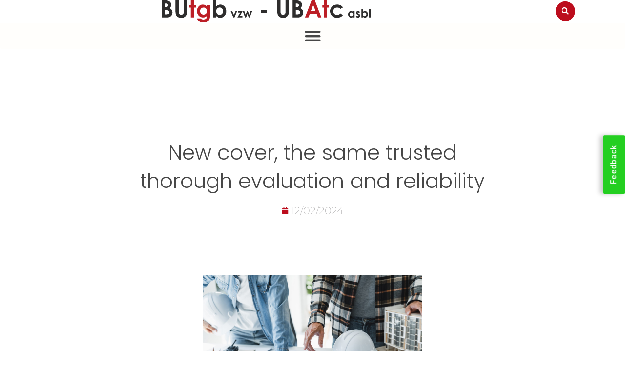

--- FILE ---
content_type: text/html; charset=UTF-8
request_url: https://butgb-ubatc.be/wp-admin/admin-ajax.php
body_size: -32
content:
742686.0cbd7b21ac7b2829cdbff96627ab5176

--- FILE ---
content_type: text/css
request_url: https://butgb-ubatc.be/wp-content/uploads/elementor/css/post-372.css?ver=1763637027
body_size: 314
content:
.elementor-kit-372{--e-global-color-primary:#BC0D1D;--e-global-color-secondary:#363636;--e-global-color-text:#A8A7A8;--e-global-color-accent:#F8BC27;--e-global-color-75d1a52:#474747;--e-global-color-792dc84:#F1F3F580;--e-global-color-2c3e784:#FFFFFF;--e-global-typography-primary-font-family:"Roboto";--e-global-typography-primary-font-weight:600;--e-global-typography-secondary-font-family:"Roboto Slab";--e-global-typography-secondary-font-weight:400;--e-global-typography-text-font-family:"Roboto";--e-global-typography-text-font-weight:400;--e-global-typography-accent-font-family:"Roboto";--e-global-typography-accent-font-weight:500;}.elementor-kit-372 e-page-transition{background-color:#FFBC7D;}.elementor-kit-372 button,.elementor-kit-372 input[type="button"],.elementor-kit-372 input[type="submit"],.elementor-kit-372 .elementor-button{font-family:"Varela Round", Sans-serif;}.elementor-section.elementor-section-boxed > .elementor-container{max-width:1140px;}.e-con{--container-max-width:1140px;}.elementor-widget:not(:last-child){margin-block-end:20px;}.elementor-element{--widgets-spacing:20px 20px;--widgets-spacing-row:20px;--widgets-spacing-column:20px;}{}h1.entry-title{display:var(--page-title-display);}@media(max-width:1300px){.elementor-section.elementor-section-boxed > .elementor-container{max-width:1024px;}.e-con{--container-max-width:1024px;}}@media(max-width:767px){.elementor-section.elementor-section-boxed > .elementor-container{max-width:767px;}.e-con{--container-max-width:767px;}}

--- FILE ---
content_type: text/css
request_url: https://butgb-ubatc.be/wp-content/uploads/elementor/css/post-16548.css?ver=1763637330
body_size: 3999
content:
.elementor-16548 .elementor-element.elementor-element-3f51fad:not(.elementor-motion-effects-element-type-background), .elementor-16548 .elementor-element.elementor-element-3f51fad > .elementor-motion-effects-container > .elementor-motion-effects-layer{background-color:#FDFDFDD4;}.elementor-16548 .elementor-element.elementor-element-3f51fad > .elementor-background-overlay{background-color:#FFFFFF00;opacity:0;transition:background 0.3s, border-radius 0.3s, opacity 0.3s;}.elementor-16548 .elementor-element.elementor-element-3f51fad > .elementor-container{min-height:90px;}.elementor-16548 .elementor-element.elementor-element-3f51fad{transition:background 0.3s, border 0.3s, border-radius 0.3s, box-shadow 0.3s;margin-top:0px;margin-bottom:0px;padding:0px 0px 0px 0px;z-index:150;}.elementor-16548 .elementor-element.elementor-element-f7c8de4:not(.elementor-motion-effects-element-type-background) > .elementor-widget-wrap, .elementor-16548 .elementor-element.elementor-element-f7c8de4 > .elementor-widget-wrap > .elementor-motion-effects-container > .elementor-motion-effects-layer{background-color:#FCFCFC00;}.elementor-bc-flex-widget .elementor-16548 .elementor-element.elementor-element-f7c8de4.elementor-column .elementor-widget-wrap{align-items:center;}.elementor-16548 .elementor-element.elementor-element-f7c8de4.elementor-column.elementor-element[data-element_type="column"] > .elementor-widget-wrap.elementor-element-populated{align-content:center;align-items:center;}.elementor-16548 .elementor-element.elementor-element-f7c8de4 > .elementor-element-populated{transition:background 0.3s, border 0.3s, border-radius 0.3s, box-shadow 0.3s;padding:0px 0px 0px 0px;}.elementor-16548 .elementor-element.elementor-element-f7c8de4 > .elementor-element-populated > .elementor-background-overlay{transition:background 0.3s, border-radius 0.3s, opacity 0.3s;}.elementor-widget-image .widget-image-caption{color:var( --e-global-color-text );font-family:var( --e-global-typography-text-font-family ), Sans-serif;font-weight:var( --e-global-typography-text-font-weight );}.elementor-16548 .elementor-element.elementor-element-9f9e563{text-align:right;}.elementor-16548 .elementor-element.elementor-element-9f9e563 img{width:58%;height:46px;}.elementor-16548 .elementor-element.elementor-element-4edcc24 > .elementor-widget-container{background-color:#FFFFFF00;}.elementor-bc-flex-widget .elementor-16548 .elementor-element.elementor-element-28a6832.elementor-column .elementor-widget-wrap{align-items:center;}.elementor-16548 .elementor-element.elementor-element-28a6832.elementor-column.elementor-element[data-element_type="column"] > .elementor-widget-wrap.elementor-element-populated{align-content:center;align-items:center;}.elementor-16548 .elementor-element.elementor-element-28a6832.elementor-column > .elementor-widget-wrap{justify-content:flex-end;}.elementor-16548 .elementor-element.elementor-element-28a6832 > .elementor-element-populated{margin:0px 0px 0px 0px;--e-column-margin-right:0px;--e-column-margin-left:0px;}.elementor-widget-search-form input[type="search"].elementor-search-form__input{font-family:var( --e-global-typography-text-font-family ), Sans-serif;font-weight:var( --e-global-typography-text-font-weight );}.elementor-widget-search-form .elementor-search-form__input,
					.elementor-widget-search-form .elementor-search-form__icon,
					.elementor-widget-search-form .elementor-lightbox .dialog-lightbox-close-button,
					.elementor-widget-search-form .elementor-lightbox .dialog-lightbox-close-button:hover,
					.elementor-widget-search-form.elementor-search-form--skin-full_screen input[type="search"].elementor-search-form__input{color:var( --e-global-color-text );fill:var( --e-global-color-text );}.elementor-widget-search-form .elementor-search-form__submit{font-family:var( --e-global-typography-text-font-family ), Sans-serif;font-weight:var( --e-global-typography-text-font-weight );background-color:var( --e-global-color-secondary );}.elementor-16548 .elementor-element.elementor-element-39bcb54 > .elementor-widget-container{margin:0% 0% 0% 0%;padding:0px 0px 0px 0px;border-radius:20px 20px 20px 20px;}.elementor-16548 .elementor-element.elementor-element-39bcb54 .elementor-search-form{text-align:center;}.elementor-16548 .elementor-element.elementor-element-39bcb54 .elementor-search-form__toggle{--e-search-form-toggle-size:40px;--e-search-form-toggle-color:#FFFFFF;--e-search-form-toggle-background-color:var( --e-global-color-primary );--e-search-form-toggle-icon-size:calc(50em / 100);--e-search-form-toggle-border-width:2px;--e-search-form-toggle-border-radius:50%;}.elementor-16548 .elementor-element.elementor-element-39bcb54.elementor-search-form--skin-full_screen .elementor-search-form__container{background-color:#363636;}.elementor-16548 .elementor-element.elementor-element-39bcb54 input[type="search"].elementor-search-form__input{font-family:"Montserrat", Sans-serif;font-size:1.4rem;font-weight:500;}.elementor-16548 .elementor-element.elementor-element-39bcb54 .elementor-search-form__input,
					.elementor-16548 .elementor-element.elementor-element-39bcb54 .elementor-search-form__icon,
					.elementor-16548 .elementor-element.elementor-element-39bcb54 .elementor-lightbox .dialog-lightbox-close-button,
					.elementor-16548 .elementor-element.elementor-element-39bcb54 .elementor-lightbox .dialog-lightbox-close-button:hover,
					.elementor-16548 .elementor-element.elementor-element-39bcb54.elementor-search-form--skin-full_screen input[type="search"].elementor-search-form__input{color:#A8A7A800;fill:#A8A7A800;}.elementor-16548 .elementor-element.elementor-element-39bcb54:not(.elementor-search-form--skin-full_screen) .elementor-search-form__container{border-radius:3px;}.elementor-16548 .elementor-element.elementor-element-39bcb54.elementor-search-form--skin-full_screen input[type="search"].elementor-search-form__input{border-radius:3px;}.elementor-16548 .elementor-element.elementor-element-39bcb54 .elementor-search-form__toggle:hover{--e-search-form-toggle-color:var( --e-global-color-primary );--e-search-form-toggle-background-color:#02010100;}.elementor-16548 .elementor-element.elementor-element-39bcb54 .elementor-search-form__toggle:focus{--e-search-form-toggle-color:var( --e-global-color-primary );--e-search-form-toggle-background-color:#02010100;}.elementor-widget-button .elementor-button{background-color:var( --e-global-color-accent );font-family:var( --e-global-typography-accent-font-family ), Sans-serif;font-weight:var( --e-global-typography-accent-font-weight );}.elementor-16548 .elementor-element.elementor-element-d052786 .elementor-button{background-color:var( --e-global-color-primary );font-family:"Varela Round", Sans-serif;font-size:1.2rem;font-weight:500;border-radius:20px 20px 20px 20px;}.elementor-16548 .elementor-element.elementor-element-d052786 > .elementor-widget-container{margin:0px 0px 0px 0px;padding:0px 0px 0px 0px;}.elementor-16548 .elementor-element.elementor-element-ff572db > .elementor-element-populated{padding:0% 5% 0% 0%;}.elementor-widget-nav-menu .elementor-nav-menu .elementor-item{font-family:var( --e-global-typography-primary-font-family ), Sans-serif;font-weight:var( --e-global-typography-primary-font-weight );}.elementor-widget-nav-menu .elementor-nav-menu--main .elementor-item{color:var( --e-global-color-text );fill:var( --e-global-color-text );}.elementor-widget-nav-menu .elementor-nav-menu--main .elementor-item:hover,
					.elementor-widget-nav-menu .elementor-nav-menu--main .elementor-item.elementor-item-active,
					.elementor-widget-nav-menu .elementor-nav-menu--main .elementor-item.highlighted,
					.elementor-widget-nav-menu .elementor-nav-menu--main .elementor-item:focus{color:var( --e-global-color-accent );fill:var( --e-global-color-accent );}.elementor-widget-nav-menu .elementor-nav-menu--main:not(.e--pointer-framed) .elementor-item:before,
					.elementor-widget-nav-menu .elementor-nav-menu--main:not(.e--pointer-framed) .elementor-item:after{background-color:var( --e-global-color-accent );}.elementor-widget-nav-menu .e--pointer-framed .elementor-item:before,
					.elementor-widget-nav-menu .e--pointer-framed .elementor-item:after{border-color:var( --e-global-color-accent );}.elementor-widget-nav-menu{--e-nav-menu-divider-color:var( --e-global-color-text );}.elementor-widget-nav-menu .elementor-nav-menu--dropdown .elementor-item, .elementor-widget-nav-menu .elementor-nav-menu--dropdown  .elementor-sub-item{font-family:var( --e-global-typography-accent-font-family ), Sans-serif;font-weight:var( --e-global-typography-accent-font-weight );}.elementor-16548 .elementor-element.elementor-element-1e4c11c > .elementor-widget-container{margin:6px 0px 0px 0px;padding:0px 20px 0px 0px;}.elementor-16548 .elementor-element.elementor-element-1e4c11c{z-index:100;--e-nav-menu-horizontal-menu-item-margin:calc( 21px / 2 );}.elementor-16548 .elementor-element.elementor-element-1e4c11c .elementor-menu-toggle{margin:0 auto;background-color:#F8BC2703;}.elementor-16548 .elementor-element.elementor-element-1e4c11c .elementor-nav-menu .elementor-item{font-family:"Montserrat", Sans-serif;font-size:1.1rem;font-weight:500;}.elementor-16548 .elementor-element.elementor-element-1e4c11c .elementor-nav-menu--main .elementor-item:hover,
					.elementor-16548 .elementor-element.elementor-element-1e4c11c .elementor-nav-menu--main .elementor-item.elementor-item-active,
					.elementor-16548 .elementor-element.elementor-element-1e4c11c .elementor-nav-menu--main .elementor-item.highlighted,
					.elementor-16548 .elementor-element.elementor-element-1e4c11c .elementor-nav-menu--main .elementor-item:focus{color:var( --e-global-color-primary );fill:var( --e-global-color-primary );}.elementor-16548 .elementor-element.elementor-element-1e4c11c .elementor-nav-menu--main:not(.e--pointer-framed) .elementor-item:before,
					.elementor-16548 .elementor-element.elementor-element-1e4c11c .elementor-nav-menu--main:not(.e--pointer-framed) .elementor-item:after{background-color:#F8BC2700;}.elementor-16548 .elementor-element.elementor-element-1e4c11c .e--pointer-framed .elementor-item:before,
					.elementor-16548 .elementor-element.elementor-element-1e4c11c .e--pointer-framed .elementor-item:after{border-color:#F8BC2700;}.elementor-16548 .elementor-element.elementor-element-1e4c11c .elementor-nav-menu--main .elementor-item.elementor-item-active{color:var( --e-global-color-primary );}.elementor-16548 .elementor-element.elementor-element-1e4c11c .elementor-nav-menu--main:not(.e--pointer-framed) .elementor-item.elementor-item-active:before,
					.elementor-16548 .elementor-element.elementor-element-1e4c11c .elementor-nav-menu--main:not(.e--pointer-framed) .elementor-item.elementor-item-active:after{background-color:var( --e-global-color-primary );}.elementor-16548 .elementor-element.elementor-element-1e4c11c .e--pointer-framed .elementor-item.elementor-item-active:before,
					.elementor-16548 .elementor-element.elementor-element-1e4c11c .e--pointer-framed .elementor-item.elementor-item-active:after{border-color:var( --e-global-color-primary );}.elementor-16548 .elementor-element.elementor-element-1e4c11c .elementor-nav-menu--main .elementor-item{padding-top:15px;padding-bottom:15px;}.elementor-16548 .elementor-element.elementor-element-1e4c11c .elementor-nav-menu--main:not(.elementor-nav-menu--layout-horizontal) .elementor-nav-menu > li:not(:last-child){margin-bottom:21px;}.elementor-16548 .elementor-element.elementor-element-1e4c11c .elementor-nav-menu--dropdown a, .elementor-16548 .elementor-element.elementor-element-1e4c11c .elementor-menu-toggle{color:var( --e-global-color-secondary );fill:var( --e-global-color-secondary );}.elementor-16548 .elementor-element.elementor-element-1e4c11c .elementor-nav-menu--dropdown{background-color:var( --e-global-color-2c3e784 );}.elementor-16548 .elementor-element.elementor-element-1e4c11c .elementor-nav-menu--dropdown a:hover,
					.elementor-16548 .elementor-element.elementor-element-1e4c11c .elementor-nav-menu--dropdown a:focus,
					.elementor-16548 .elementor-element.elementor-element-1e4c11c .elementor-nav-menu--dropdown a.elementor-item-active,
					.elementor-16548 .elementor-element.elementor-element-1e4c11c .elementor-nav-menu--dropdown a.highlighted,
					.elementor-16548 .elementor-element.elementor-element-1e4c11c .elementor-menu-toggle:hover,
					.elementor-16548 .elementor-element.elementor-element-1e4c11c .elementor-menu-toggle:focus{color:var( --e-global-color-primary );}.elementor-16548 .elementor-element.elementor-element-1e4c11c .elementor-nav-menu--dropdown a:hover,
					.elementor-16548 .elementor-element.elementor-element-1e4c11c .elementor-nav-menu--dropdown a:focus,
					.elementor-16548 .elementor-element.elementor-element-1e4c11c .elementor-nav-menu--dropdown a.elementor-item-active,
					.elementor-16548 .elementor-element.elementor-element-1e4c11c .elementor-nav-menu--dropdown a.highlighted{background-color:#02010100;}.elementor-16548 .elementor-element.elementor-element-1e4c11c .elementor-nav-menu--dropdown a.elementor-item-active{color:var( --e-global-color-primary );}.elementor-16548 .elementor-element.elementor-element-1e4c11c .elementor-nav-menu--dropdown .elementor-item, .elementor-16548 .elementor-element.elementor-element-1e4c11c .elementor-nav-menu--dropdown  .elementor-sub-item{font-family:"Montserrat", Sans-serif;font-weight:500;}.elementor-16548 .elementor-element.elementor-element-1e4c11c .elementor-nav-menu--dropdown a{padding-left:0px;padding-right:0px;padding-top:0px;padding-bottom:0px;}.elementor-16548 .elementor-element.elementor-element-1e4c11c .elementor-nav-menu--main > .elementor-nav-menu > li > .elementor-nav-menu--dropdown, .elementor-16548 .elementor-element.elementor-element-1e4c11c .elementor-nav-menu__container.elementor-nav-menu--dropdown{margin-top:18px !important;}.elementor-16548 .elementor-element.elementor-element-1e4c11c div.elementor-menu-toggle{color:var( --e-global-color-75d1a52 );}.elementor-16548 .elementor-element.elementor-element-1e4c11c div.elementor-menu-toggle svg{fill:var( --e-global-color-75d1a52 );}.elementor-16548 .elementor-element.elementor-element-f27f92f .elementor-button{background-color:#24CF21;font-family:"Roboto", Sans-serif;font-weight:500;letter-spacing:1.3px;fill:#FFFFFF;color:#FFFFFF;box-shadow:0px -6px 10px 0px rgba(0, 0, 0, 0.22);padding:15px 20px 15px 20px;}.elementor-16548 .elementor-element.elementor-element-f27f92f .elementor-button:hover, .elementor-16548 .elementor-element.elementor-element-f27f92f .elementor-button:focus{background-color:#020101;}.elementor-16548 .elementor-element.elementor-element-f27f92f{z-index:2147483648;}.elementor-theme-builder-content-area{height:400px;}.elementor-location-header:before, .elementor-location-footer:before{content:"";display:table;clear:both;}@media(max-width:1300px){.elementor-16548 .elementor-element.elementor-element-3f51fad > .elementor-container{min-height:120px;}.elementor-16548 .elementor-element.elementor-element-3f51fad{margin-top:0px;margin-bottom:0px;z-index:1250;}.elementor-16548 .elementor-element.elementor-element-9f9e563 > .elementor-widget-container{margin:0px 0px 0px 0px;padding:0px 0px 0px 0px;}.elementor-16548 .elementor-element.elementor-element-9f9e563 img{width:58%;}.elementor-16548 .elementor-element.elementor-element-d052786 > .elementor-widget-container{margin:-0px -30px -0px -0px;}.elementor-16548 .elementor-element.elementor-element-d052786 .elementor-button{font-size:1rem;}.elementor-bc-flex-widget .elementor-16548 .elementor-element.elementor-element-ff572db.elementor-column .elementor-widget-wrap{align-items:flex-start;}.elementor-16548 .elementor-element.elementor-element-ff572db.elementor-column.elementor-element[data-element_type="column"] > .elementor-widget-wrap.elementor-element-populated{align-content:flex-start;align-items:flex-start;}.elementor-16548 .elementor-element.elementor-element-ff572db.elementor-column > .elementor-widget-wrap{justify-content:center;}.elementor-16548 .elementor-element.elementor-element-ff572db > .elementor-element-populated{margin:0px 0px 0px 0px;--e-column-margin-right:0px;--e-column-margin-left:0px;padding:0px 0px 0px 0px;}.elementor-16548 .elementor-element.elementor-element-ff572db{z-index:1250;}.elementor-16548 .elementor-element.elementor-element-1e4c11c{width:100%;max-width:100%;align-self:center;z-index:1250;--e-nav-menu-horizontal-menu-item-margin:calc( 4px / 2 );--nav-menu-icon-size:35px;}.elementor-16548 .elementor-element.elementor-element-1e4c11c > .elementor-widget-container{margin:0px 0px 0px 0px;padding:0px 0px 0px 0px;}.elementor-16548 .elementor-element.elementor-element-1e4c11c .elementor-nav-menu--main .elementor-item{padding-left:0px;padding-right:0px;padding-top:0px;padding-bottom:0px;}.elementor-16548 .elementor-element.elementor-element-1e4c11c .elementor-nav-menu--main:not(.elementor-nav-menu--layout-horizontal) .elementor-nav-menu > li:not(:last-child){margin-bottom:4px;}.elementor-16548 .elementor-element.elementor-element-1e4c11c .elementor-nav-menu--dropdown a{padding-left:0px;padding-right:0px;padding-top:10px;padding-bottom:10px;}.elementor-16548 .elementor-element.elementor-element-1e4c11c .elementor-nav-menu--main > .elementor-nav-menu > li > .elementor-nav-menu--dropdown, .elementor-16548 .elementor-element.elementor-element-1e4c11c .elementor-nav-menu__container.elementor-nav-menu--dropdown{margin-top:0px !important;}}@media(max-width:767px){.elementor-16548 .elementor-element.elementor-element-3f51fad > .elementor-container{min-height:90px;}.elementor-16548 .elementor-element.elementor-element-3f51fad{margin-top:0%;margin-bottom:0%;padding:0px 0px 0px 0px;z-index:1250;}.elementor-16548 .elementor-element.elementor-element-f7c8de4{width:65%;}.elementor-bc-flex-widget .elementor-16548 .elementor-element.elementor-element-f7c8de4.elementor-column .elementor-widget-wrap{align-items:flex-start;}.elementor-16548 .elementor-element.elementor-element-f7c8de4.elementor-column.elementor-element[data-element_type="column"] > .elementor-widget-wrap.elementor-element-populated{align-content:flex-start;align-items:flex-start;}.elementor-16548 .elementor-element.elementor-element-f7c8de4.elementor-column > .elementor-widget-wrap{justify-content:space-between;}.elementor-16548 .elementor-element.elementor-element-f7c8de4 > .elementor-widget-wrap > .elementor-widget:not(.elementor-widget__width-auto):not(.elementor-widget__width-initial):not(:last-child):not(.elementor-absolute){margin-bottom:0px;}.elementor-16548 .elementor-element.elementor-element-9f9e563{width:auto;max-width:auto;text-align:right;}.elementor-16548 .elementor-element.elementor-element-9f9e563 > .elementor-widget-container{margin:0px 0px 0px 0px;}.elementor-16548 .elementor-element.elementor-element-9f9e563 img{width:85%;}.elementor-16548 .elementor-element.elementor-element-4edcc24{width:auto;max-width:auto;}.elementor-16548 .elementor-element.elementor-element-28a6832{width:20%;}.elementor-16548 .elementor-element.elementor-element-28a6832.elementor-column > .elementor-widget-wrap{justify-content:flex-end;}.elementor-16548 .elementor-element.elementor-element-28a6832 > .elementor-widget-wrap > .elementor-widget:not(.elementor-widget__width-auto):not(.elementor-widget__width-initial):not(:last-child):not(.elementor-absolute){margin-bottom:20px;}.elementor-16548 .elementor-element.elementor-element-39bcb54 > .elementor-widget-container{margin:-60px 0px 0px 150px;}.elementor-16548 .elementor-element.elementor-element-d052786{width:auto;max-width:auto;}.elementor-16548 .elementor-element.elementor-element-d052786 > .elementor-widget-container{margin:-10px -10px 0px 0px;padding:0px 0px 0px 0px;}.elementor-16548 .elementor-element.elementor-element-d052786 .elementor-button{font-size:1.7rem;}.elementor-bc-flex-widget .elementor-16548 .elementor-element.elementor-element-ff572db.elementor-column .elementor-widget-wrap{align-items:flex-start;}.elementor-16548 .elementor-element.elementor-element-ff572db.elementor-column.elementor-element[data-element_type="column"] > .elementor-widget-wrap.elementor-element-populated{align-content:flex-start;align-items:flex-start;}.elementor-16548 .elementor-element.elementor-element-ff572db.elementor-column > .elementor-widget-wrap{justify-content:center;}.elementor-16548 .elementor-element.elementor-element-ff572db > .elementor-widget-wrap > .elementor-widget:not(.elementor-widget__width-auto):not(.elementor-widget__width-initial):not(:last-child):not(.elementor-absolute){margin-bottom:20px;}.elementor-16548 .elementor-element.elementor-element-ff572db > .elementor-element-populated{padding:0px 0px 0px 0px;}.elementor-16548 .elementor-element.elementor-element-ff572db{z-index:1250;}.elementor-16548 .elementor-element.elementor-element-1e4c11c{width:100%;max-width:100%;z-index:200;--e-nav-menu-horizontal-menu-item-margin:calc( 0px / 2 );--nav-menu-icon-size:30px;}.elementor-16548 .elementor-element.elementor-element-1e4c11c .elementor-nav-menu--main .elementor-item{padding-left:0px;padding-right:0px;padding-top:0px;padding-bottom:0px;}.elementor-16548 .elementor-element.elementor-element-1e4c11c .elementor-nav-menu--main:not(.elementor-nav-menu--layout-horizontal) .elementor-nav-menu > li:not(:last-child){margin-bottom:0px;}.elementor-16548 .elementor-element.elementor-element-1e4c11c .elementor-nav-menu--dropdown .elementor-item, .elementor-16548 .elementor-element.elementor-element-1e4c11c .elementor-nav-menu--dropdown  .elementor-sub-item{font-size:1.5rem;}.elementor-16548 .elementor-element.elementor-element-1e4c11c .elementor-nav-menu--dropdown a{padding-left:0px;padding-right:0px;padding-top:10px;padding-bottom:10px;}.elementor-16548 .elementor-element.elementor-element-1e4c11c .elementor-nav-menu--main > .elementor-nav-menu > li > .elementor-nav-menu--dropdown, .elementor-16548 .elementor-element.elementor-element-1e4c11c .elementor-nav-menu__container.elementor-nav-menu--dropdown{margin-top:0px !important;}.elementor-16548 .elementor-element.elementor-element-1e4c11c .elementor-menu-toggle{border-width:0px;border-radius:0px;}}@media(min-width:768px){.elementor-16548 .elementor-element.elementor-element-f7c8de4{width:26%;}.elementor-16548 .elementor-element.elementor-element-6b424f4{width:4%;}.elementor-16548 .elementor-element.elementor-element-28a6832{width:6%;}.elementor-16548 .elementor-element.elementor-element-ff572db{width:64%;}}@media(max-width:1300px) and (min-width:768px){.elementor-16548 .elementor-element.elementor-element-f7c8de4{width:60%;}.elementor-16548 .elementor-element.elementor-element-6b424f4{width:2%;}.elementor-16548 .elementor-element.elementor-element-28a6832{width:30%;}.elementor-16548 .elementor-element.elementor-element-ff572db{width:100%;}}/* Start custom CSS for search-form, class: .elementor-element-39bcb54 */.elementor-search-form--skin-full_screen .elementor-search-form__toggle i{
    border: 2px solid #bc0d1d !important;
}
.elementor-search-form--skin-full_screen .elementor-search-form__toggle{
  background: #bc0d1d;
  border: 0;
  border-radius: 50%;
  width: 40px !important;
  height: 40px !important;
  display: inline-block;
  color: #fff !important;
  outline: none;
  position: relative;
}
.elementor-search-form--skin-full_screen .elementor-search-form__toggle:before {
    content: '';
    display: inline-block;
    position: absolute;
    width: 100%;
    height: 100%;
    border-radius: 50%;
    top:0;
    left:0;
}
.elementor-search-form--skin-full_screen .elementor-search-form__toggle i:hover{
    background: #fff !important;
    color:#bc0d1d;
}
.elementor-search-form--skin-full_screen .elementor-search-form__toggle:hover:before {
    animation: sonar-effect 1s ease-in-out 0s infinite;
    /*background: transparent;*/
}
@keyframes sonar-effect {
  0% {
    opacity: 0.8;
  }
  40% {
    opacity: 0.4;
    box-shadow: 0 0 0 1px #bc0d1d, 0 0 2px 2px #bc0d1d, 0 0 0 2px #bc0d1d;
  }
  100% {
    box-shadow: 0 0 0 1px #bc0d1d, 0 0 2px 2px #bc0d1d, 0 0 0 2px #bc0d1d;
    transform: scale(1.5);
    opacity: 0;
  }
}/* End custom CSS */
/* Start custom CSS for button, class: .elementor-element-d052786 */#menu-search-button .elementor-button{
    padding: 10px;
}
#menu-search-button .elementor-button-content-wrapper .elementor-button-icon.elementor-align-icon-left{
        margin-right:0;
}
@media (max-width:767px){
    #menu-search-button .elementor-button-content-wrapper .elementor-button-text.elementor-inline-editing{
        display:none;
    }
    #menu-search-button .elementor-button-content-wrapper .elementor-button-icon.elementor-align-icon-left{
        margin-right:0;
    }
}
@media (min-width:767px){
    #menu-search-button i{
        border: 2px solid #bc0d1d !important;
    }
    #menu-search-button{
      background: #bc0d1d;
      border: 0;
      border-radius: 50%;
      width: 40px !important;
      height: 40px !important;
      display: inline-block;
      color: #fff !important;
      outline: none;
      position: relative;
    }
    /*#menu-search-button i:after{*/
    /*    content: 'Search';*/
    /*    font-family: 'Montserrat';*/
    /*    font-weight: 500;*/
    /*    margin-left: 8px;*/
    /*    margin-right: 5px;*/
    /*}*/
    /*#menu-search-button:before {*/
    /*    content: '';*/
    /*    display: inline-block;*/
    /*    position: absolute;*/
    /*    width: 100%;*/
    /*    height: 100%;*/
    /*    border-radius: 50%;*/
    /*    top:0;*/
    /*    left:0;*/
    /*}*/
    /*#menu-search-button i:hover{*/
    /*    background: #fff !important;*/
    /*    color:#bc0d1d;*/
    /*}*/
    /*#menu-search-button:hover:before {*/
    /*    animation: sonar-effect 1s ease-in-out 0s infinite;*/
        /*background: transparent;*/
    /*}*/
    /*@keyframes sonar-effect {*/
    /*  0% {*/
    /*    opacity: 0.8;*/
    /*  }*/
    /*  40% {*/
    /*    opacity: 0.4;*/
    /*    box-shadow: 0 0 0 1px #bc0d1d, 0 0 2px 2px #bc0d1d, 0 0 0 2px #bc0d1d;*/
    /*  }*/
    /*  100% {*/
    /*    box-shadow: 0 0 0 1px #bc0d1d, 0 0 2px 2px #bc0d1d, 0 0 0 2px #bc0d1d;*/
    /*    transform: scale(1.5);*/
    /*    opacity: 0;*/
    /*  }*/
    /*}*/
}
@media (max-width:767px){
    #menu-search-button .elementor-button{
        color: #bc0d1d;
        background-color: transparent;
        /*border: none;*/
    }
    #menu-search-button i{
        border: none !important;
    }
}
@media (min-width:1300px){
    #menu-search-button i:after{
        content: 'Search';
        font-family: 'Montserrat';
        font-weight: 500;
        margin-left: 8px;
        margin-right: 5px;
    }
}/* End custom CSS */
/* Start custom CSS for nav-menu, class: .elementor-element-1e4c11c */.cmm4e-item-label{
    font-family: "Montserrat";
    font-size: 1.2rem;
    font-weight: 400;
    color:#fff;
    padding: 13px 22px;
}
.cmm4e-menu-item .menu-item-arrow{
    color: #fff !important;
}
.cmm4e-item-label:hover,
#cmm4e-menu-item-875:hover{
    color:#bc0d1d !important;
}
/*#cmm4e-menu-item-875 .menu-item-arrow:hover{*/
/*    color: #bc0d1d !important;*/
/*    cursor: pointer;*/
/*}*/
.cmm4e-current-menu-item .cmm4e-item-label{
    color:#bc0d1d !important;
}
.elementor-nav-menu--dropdown.elementor-nav-menu__container{
    left: 0 !important;
}
@media only screen and (min-device-width: 480px){
    .elementor-nav-menu > li:nth-last-child(2){
        margin-right: -15px !important;
    }
    .elementor-nav-menu > li:nth-last-child(3){
        margin-right: 50px !important;
    }
}
@media only screen and (min-device-width: 480px) and (max-device-width: 2200px){
    body:not(.rtl) .elementor-16548 .elementor-element.elementor-element-9439351 .elementor-nav-menu--layout-horizontal .elementor-nav-menu > li:not(:last-child) {
        margin-right: 1% !important;
    }
    body:not(.rtl) .elementor-454 .elementor-element.elementor-element-9439351 .elementor-nav-menu--layout-horizontal .elementor-nav-menu > li:not(:last-child), 
    body:not(.rtl) .elementor-454 .elementor-element.elementor-element-9439351 .elementor-nav-menu--layout-horizontal .elementor-nav-menu > li:not(:last-child(2)){
        margin-right: 1% !important;
    }
    .elementor-nav-menu a, .elementor-nav-menu a:focus, .elementor-nav-menu a:hover{
        padding: 7px 10px !important;
    }
    .elementor-16548 .elementor-element.elementor-element-9439351 > .elementor-widget-container{
        padding: 0px !important;
    }
    .elementor-454 .elementor-element.elementor-element-9439351 > .elementor-widget-container{
        padding: 0px !important;
    }
    .ubatc-navbar-menu .elementor-nav-menu--main .elementor-nav-menu__container .elementor-nav-menu--layout-horizontal ul li a{
        font-size: 1.1rem !important;
    }
    /*.elementor-nav-menu--main .elementor-nav-menu a, .elementor-nav-menu--main .elementor-nav-menu a.highlighted, .elementor-nav-menu--main .elementor-nav-menu a:focus, .elementor-nav-menu--main .elementor-nav-menu a:hover{*/
    /*    padding: 0 !important;*/
    /*}*/
    .elementor-nav-menu > li:nth-last-child(2){
        margin-right: 0 !important;
    }
    .elementor-nav-menu > li:nth-last-child(3){
        margin-right: 2.5rem !important;
    }
    .elementor-nav-menu--layout-horizontal{
        justify-content: flex-end;
    }
    .elementor-nav-menu__align-left .elementor-nav-menu{
        margin-right: 0;
    }
    .elementor-454 .elementor-element.elementor-element-9f9e563 .elementor-image img{
        width: 70% !important;
    }
}
.elementor-nav-menu--layout-horizontal .elementor-nav-menu{
    flex-wrap: nowrap !important;
}/* End custom CSS */
/* Start custom CSS for section, class: .elementor-element-3f51fad */.elementor-search-form--skin-full_screen .elementor-search-form__container{
    height: 325px;
    padding: 0 31%;
    /*background-color: #a1a1a1;*/
    display: flex;
    padding-top: 230px;
    padding-bottom: 10px;
    box-shadow: 0px 6px 33px 0px rgba(0,0,0,0.5);
    z-index: -1;
}
.elementor-search-form--skin-full_screen .elementor-search-form__container .elementor-search-form__input{
    text-align: left !important;
    padding-left: calc(50px/3);
    padding-right: calc(50px/3);
    background-color: #FFFFFFEB;
    color: #474747 !important;
    min-height: 50px;
    font-weight: 400 !important;
    border-radius: 0px !important;
    border-bottom-left-radius: 3px !important;
    border-top-left-radius: 3px !important;
}
.elementor-search-form__container.elementor-search-form--full-screen.elementor-lightbox::before {
  font-family: 'Montserrat';
  font-size: 1.4rem;
  font-weight: 200;
  color: #fff;
  text-align: center;
  text-transform: capitalize;
  /*margin-bottom: 1.75em;*/
  content: "find what you're looking for";
  position: absolute;
  top: 170px;
  left: 41.3%;
}
/*.elementor-search-form__container.elementor-search-form--full-screen.elementor-lightbox::after {*/
/*    font-family: "Font Awesome 5 Free";*/
/*    font-weight: 900;*/
/*    font-size: 18px;*/
/*    color: #fff;*/
/*    content: "\f002";*/
/*    background-color: #bc0d1d;*/
/*    height: 51px;*/
/*    width: 51px;*/
/*    position: absolute;*/
/*    top: 247px;*/
/*    right: 31%;*/
/*    display: flex;*/
/*    vertical-align: middle;*/
/*    padding-top: 10px;*/
/*    padding-left: 15px;*/
/*    border-bottom-right-radius: 3px;*/
/*    border-top-right-radius: 3px;*/
/*}*/
.elementor-search-form__submit{
    font-weight: 900;
    font-size: 18px;
    color: #fff;
    background-color: #bc0d1d !important;
    height: 51px;
    width: 51px;
    border-bottom-right-radius: 3px !important;
    border-top-right-radius: 3px !important;
}
.elementor-lightbox .dialog-lightbox-close-button{
    right: 15em;
}
.wpml-ls-menu-item .sub-menu{
    background-color: transparent !important;
}
.wpml-ls-menu-item .sub-menu li{
    padding-top: 10px !important;
    padding-bottom: 10px !important;
    padding-left: 12px !important;
    background-color: transparent !important;
}
.wpml-ls-menu-item .sub-menu li img{
    margin-left: 8px;
}
.wpml-ls-menu-item .sub-menu li{
    font-size: 1.1rem;
    font-family: 'Montserrat';
}
.wpml-ls-menu-item .sub-menu li a{
    margin-left: 12px;
}
#sm-1605894689309142-2{
    margin-top: 0 !important;
}
.wpml-ls-menu-item .sub-menu li span{
position:absolute;
left:30px;
}
/*.wpml-ls-slot-25{*/
/*    padding-top: 6px !important;*/
/*}*/
.wpml-ls-slot-25:hover,
.wpml-ls-slot-25:hover a,
.wpml-ls-slot-25 a:hover{
    background-color: transparent !important;
    border: none !important;
}
#butgb-icon-search{
    display: none;
}
@media (min-width: 768px) and (max-width: 1200px){
    #menu-col1{
        width:60vw;
    }
    #menu-col2{
        width:0;
    }
    #menu-col3{
        width:30vw;
    }
    #menu-col4{
        /*width:15vw;*/
        padding-top:13px;
    }
    #ubatc-navbar-menu .elementor-nav-menu--dropdown.elementor-nav-menu__container{
        width: 100vw !important;
        position: relative;
        z-index: 9000;
        left: -65vw !important;
        /*top:75px !important;*/
        height: 400px;
        padding-top: 30px;
    }
}
@media (max-width: 767px){
    #menu-col1{
        width:60vw;
    }
    #menu-col2{
        width:0px;
    }
    #menu-col3{
        width:20vw;
    }
    #menu-col4{
        /*width:20vw;*/
        padding-top:13px;
    }
    #ubatc-navbar-menu .elementor-nav-menu--dropdown.elementor-nav-menu__container{
        width: 100vw !important;
        position: relative;
        z-index: 9000;
        left: -81vw !important;
        /*top:75px !important;*/
        height: 400px;
        padding-top: 30px;
        /*text-align: left;*/
    }
}
#feedbackbtn{
    transform: rotate(-90deg);
    position:fixed;
    bottom: 50vh;
    right:-37px;
    cursor:pointer;
    /*visibility: hidden;*/
}
#row_reportbug:hover{
    background-color:#fafafa;
}
#row_requestfeature:hover{
    background-color:#fafafa;
}/* End custom CSS */

--- FILE ---
content_type: text/css
request_url: https://butgb-ubatc.be/wp-content/uploads/elementor/css/post-14430.css?ver=1763637330
body_size: 1460
content:
.elementor-14430 .elementor-element.elementor-element-177b7192:not(.elementor-motion-effects-element-type-background), .elementor-14430 .elementor-element.elementor-element-177b7192 > .elementor-motion-effects-container > .elementor-motion-effects-layer{background-color:var( --e-global-color-secondary );background-image:url("https://butgb-ubatc.be/wp-content/uploads/2020/10/manhattan-empire-state-building-new-york-city-336708.jpg");background-repeat:no-repeat;background-size:cover;}.elementor-14430 .elementor-element.elementor-element-177b7192 > .elementor-background-overlay{background-color:var( --e-global-color-secondary );opacity:0.94;transition:background 0.3s, border-radius 0.3s, opacity 0.3s;}.elementor-14430 .elementor-element.elementor-element-177b7192{transition:background 0.3s, border 0.3s, border-radius 0.3s, box-shadow 0.3s;padding:60px 0px 60px 0px;}.elementor-bc-flex-widget .elementor-14430 .elementor-element.elementor-element-2e2b9000.elementor-column .elementor-widget-wrap{align-items:flex-start;}.elementor-14430 .elementor-element.elementor-element-2e2b9000.elementor-column.elementor-element[data-element_type="column"] > .elementor-widget-wrap.elementor-element-populated{align-content:flex-start;align-items:flex-start;}.elementor-widget-image .widget-image-caption{color:var( --e-global-color-text );font-family:var( --e-global-typography-text-font-family ), Sans-serif;font-weight:var( --e-global-typography-text-font-weight );}.elementor-14430 .elementor-element.elementor-element-a5c1398{text-align:left;}.elementor-14430 .elementor-element.elementor-element-a5c1398 img{width:50%;height:60px;}.elementor-widget-icon-list .elementor-icon-list-item:not(:last-child):after{border-color:var( --e-global-color-text );}.elementor-widget-icon-list .elementor-icon-list-icon i{color:var( --e-global-color-primary );}.elementor-widget-icon-list .elementor-icon-list-icon svg{fill:var( --e-global-color-primary );}.elementor-widget-icon-list .elementor-icon-list-item > .elementor-icon-list-text, .elementor-widget-icon-list .elementor-icon-list-item > a{font-family:var( --e-global-typography-text-font-family ), Sans-serif;font-weight:var( --e-global-typography-text-font-weight );}.elementor-widget-icon-list .elementor-icon-list-text{color:var( --e-global-color-secondary );}.elementor-14430 .elementor-element.elementor-element-5347262f > .elementor-widget-container{margin:40px 0px 0px 0px;}.elementor-14430 .elementor-element.elementor-element-5347262f .elementor-icon-list-items:not(.elementor-inline-items) .elementor-icon-list-item:not(:last-child){padding-block-end:calc(5px/2);}.elementor-14430 .elementor-element.elementor-element-5347262f .elementor-icon-list-items:not(.elementor-inline-items) .elementor-icon-list-item:not(:first-child){margin-block-start:calc(5px/2);}.elementor-14430 .elementor-element.elementor-element-5347262f .elementor-icon-list-items.elementor-inline-items .elementor-icon-list-item{margin-inline:calc(5px/2);}.elementor-14430 .elementor-element.elementor-element-5347262f .elementor-icon-list-items.elementor-inline-items{margin-inline:calc(-5px/2);}.elementor-14430 .elementor-element.elementor-element-5347262f .elementor-icon-list-items.elementor-inline-items .elementor-icon-list-item:after{inset-inline-end:calc(-5px/2);}.elementor-14430 .elementor-element.elementor-element-5347262f .elementor-icon-list-icon i{color:#FFFFFFCC;transition:color 0.3s;}.elementor-14430 .elementor-element.elementor-element-5347262f .elementor-icon-list-icon svg{fill:#FFFFFFCC;transition:fill 0.3s;}.elementor-14430 .elementor-element.elementor-element-5347262f{--e-icon-list-icon-size:18px;--icon-vertical-offset:0px;}.elementor-14430 .elementor-element.elementor-element-5347262f .elementor-icon-list-icon{padding-inline-end:19px;}.elementor-14430 .elementor-element.elementor-element-5347262f .elementor-icon-list-item > .elementor-icon-list-text, .elementor-14430 .elementor-element.elementor-element-5347262f .elementor-icon-list-item > a{font-size:14px;font-weight:400;}.elementor-14430 .elementor-element.elementor-element-5347262f .elementor-icon-list-text{color:rgba(255,255,255,0.8);transition:color 0.3s;}.elementor-bc-flex-widget .elementor-14430 .elementor-element.elementor-element-3c6379b1.elementor-column .elementor-widget-wrap{align-items:flex-start;}.elementor-14430 .elementor-element.elementor-element-3c6379b1.elementor-column.elementor-element[data-element_type="column"] > .elementor-widget-wrap.elementor-element-populated{align-content:flex-start;align-items:flex-start;}.elementor-widget-heading .elementor-heading-title{font-family:var( --e-global-typography-primary-font-family ), Sans-serif;font-weight:var( --e-global-typography-primary-font-weight );color:var( --e-global-color-primary );}.elementor-14430 .elementor-element.elementor-element-2cbced6c .elementor-heading-title{font-size:15px;font-weight:400;text-transform:uppercase;color:#ffffff;}.elementor-14430 .elementor-element.elementor-element-17fa1f7d .elementor-icon-list-items:not(.elementor-inline-items) .elementor-icon-list-item:not(:last-child){padding-block-end:calc(5px/2);}.elementor-14430 .elementor-element.elementor-element-17fa1f7d .elementor-icon-list-items:not(.elementor-inline-items) .elementor-icon-list-item:not(:first-child){margin-block-start:calc(5px/2);}.elementor-14430 .elementor-element.elementor-element-17fa1f7d .elementor-icon-list-items.elementor-inline-items .elementor-icon-list-item{margin-inline:calc(5px/2);}.elementor-14430 .elementor-element.elementor-element-17fa1f7d .elementor-icon-list-items.elementor-inline-items{margin-inline:calc(-5px/2);}.elementor-14430 .elementor-element.elementor-element-17fa1f7d .elementor-icon-list-items.elementor-inline-items .elementor-icon-list-item:after{inset-inline-end:calc(-5px/2);}.elementor-14430 .elementor-element.elementor-element-17fa1f7d .elementor-icon-list-icon i{transition:color 0.3s;}.elementor-14430 .elementor-element.elementor-element-17fa1f7d .elementor-icon-list-icon svg{transition:fill 0.3s;}.elementor-14430 .elementor-element.elementor-element-17fa1f7d{--e-icon-list-icon-size:6px;--icon-vertical-offset:0px;}.elementor-14430 .elementor-element.elementor-element-17fa1f7d .elementor-icon-list-icon{padding-inline-end:0px;}.elementor-14430 .elementor-element.elementor-element-17fa1f7d .elementor-icon-list-item > .elementor-icon-list-text, .elementor-14430 .elementor-element.elementor-element-17fa1f7d .elementor-icon-list-item > a{font-size:14px;font-weight:300;}.elementor-14430 .elementor-element.elementor-element-17fa1f7d .elementor-icon-list-text{color:rgba(255,255,255,0.45);transition:color 0.3s;}.elementor-bc-flex-widget .elementor-14430 .elementor-element.elementor-element-11a60c0f.elementor-column .elementor-widget-wrap{align-items:flex-start;}.elementor-14430 .elementor-element.elementor-element-11a60c0f.elementor-column.elementor-element[data-element_type="column"] > .elementor-widget-wrap.elementor-element-populated{align-content:flex-start;align-items:flex-start;}.elementor-14430 .elementor-element.elementor-element-6fd171a8 .elementor-heading-title{font-size:15px;font-weight:400;text-transform:uppercase;color:#ffffff;}.elementor-14430 .elementor-element.elementor-element-729da2ff .elementor-icon-list-items:not(.elementor-inline-items) .elementor-icon-list-item:not(:last-child){padding-block-end:calc(5px/2);}.elementor-14430 .elementor-element.elementor-element-729da2ff .elementor-icon-list-items:not(.elementor-inline-items) .elementor-icon-list-item:not(:first-child){margin-block-start:calc(5px/2);}.elementor-14430 .elementor-element.elementor-element-729da2ff .elementor-icon-list-items.elementor-inline-items .elementor-icon-list-item{margin-inline:calc(5px/2);}.elementor-14430 .elementor-element.elementor-element-729da2ff .elementor-icon-list-items.elementor-inline-items{margin-inline:calc(-5px/2);}.elementor-14430 .elementor-element.elementor-element-729da2ff .elementor-icon-list-items.elementor-inline-items .elementor-icon-list-item:after{inset-inline-end:calc(-5px/2);}.elementor-14430 .elementor-element.elementor-element-729da2ff .elementor-icon-list-icon i{transition:color 0.3s;}.elementor-14430 .elementor-element.elementor-element-729da2ff .elementor-icon-list-icon svg{transition:fill 0.3s;}.elementor-14430 .elementor-element.elementor-element-729da2ff{--e-icon-list-icon-size:6px;--icon-vertical-offset:0px;}.elementor-14430 .elementor-element.elementor-element-729da2ff .elementor-icon-list-icon{padding-inline-end:0px;}.elementor-14430 .elementor-element.elementor-element-729da2ff .elementor-icon-list-item > .elementor-icon-list-text, .elementor-14430 .elementor-element.elementor-element-729da2ff .elementor-icon-list-item > a{font-size:14px;font-weight:300;}.elementor-14430 .elementor-element.elementor-element-729da2ff .elementor-icon-list-text{color:rgba(255,255,255,0.45);transition:color 0.3s;}.elementor-bc-flex-widget .elementor-14430 .elementor-element.elementor-element-3273c0df.elementor-column .elementor-widget-wrap{align-items:flex-start;}.elementor-14430 .elementor-element.elementor-element-3273c0df.elementor-column.elementor-element[data-element_type="column"] > .elementor-widget-wrap.elementor-element-populated{align-content:flex-start;align-items:flex-start;}.elementor-14430 .elementor-element.elementor-element-19dbae88 .elementor-heading-title{font-size:15px;font-weight:400;text-transform:uppercase;color:#ffffff;}.elementor-14430 .elementor-element.elementor-element-402e077e .elementor-icon-list-items:not(.elementor-inline-items) .elementor-icon-list-item:not(:last-child){padding-block-end:calc(5px/2);}.elementor-14430 .elementor-element.elementor-element-402e077e .elementor-icon-list-items:not(.elementor-inline-items) .elementor-icon-list-item:not(:first-child){margin-block-start:calc(5px/2);}.elementor-14430 .elementor-element.elementor-element-402e077e .elementor-icon-list-items.elementor-inline-items .elementor-icon-list-item{margin-inline:calc(5px/2);}.elementor-14430 .elementor-element.elementor-element-402e077e .elementor-icon-list-items.elementor-inline-items{margin-inline:calc(-5px/2);}.elementor-14430 .elementor-element.elementor-element-402e077e .elementor-icon-list-items.elementor-inline-items .elementor-icon-list-item:after{inset-inline-end:calc(-5px/2);}.elementor-14430 .elementor-element.elementor-element-402e077e .elementor-icon-list-icon i{transition:color 0.3s;}.elementor-14430 .elementor-element.elementor-element-402e077e .elementor-icon-list-icon svg{transition:fill 0.3s;}.elementor-14430 .elementor-element.elementor-element-402e077e{--e-icon-list-icon-size:6px;--icon-vertical-offset:0px;}.elementor-14430 .elementor-element.elementor-element-402e077e .elementor-icon-list-icon{padding-inline-end:0px;}.elementor-14430 .elementor-element.elementor-element-402e077e .elementor-icon-list-item > .elementor-icon-list-text, .elementor-14430 .elementor-element.elementor-element-402e077e .elementor-icon-list-item > a{font-size:14px;font-weight:300;}.elementor-14430 .elementor-element.elementor-element-402e077e .elementor-icon-list-text{color:rgba(255,255,255,0.45);transition:color 0.3s;}.elementor-14430 .elementor-element.elementor-element-3c0b42f4 > .elementor-container > .elementor-column > .elementor-widget-wrap{align-content:center;align-items:center;}.elementor-14430 .elementor-element.elementor-element-3c0b42f4:not(.elementor-motion-effects-element-type-background), .elementor-14430 .elementor-element.elementor-element-3c0b42f4 > .elementor-motion-effects-container > .elementor-motion-effects-layer{background-color:var( --e-global-color-secondary );}.elementor-14430 .elementor-element.elementor-element-3c0b42f4 > .elementor-container{min-height:50px;}.elementor-14430 .elementor-element.elementor-element-3c0b42f4{transition:background 0.3s, border 0.3s, border-radius 0.3s, box-shadow 0.3s;}.elementor-14430 .elementor-element.elementor-element-3c0b42f4 > .elementor-background-overlay{transition:background 0.3s, border-radius 0.3s, opacity 0.3s;}.elementor-14430 .elementor-element.elementor-element-18b50a70 .elementor-heading-title{font-size:13px;font-weight:300;color:rgba(255,255,255,0.32);}.elementor-14430 .elementor-element.elementor-element-362e52f .elementor-heading-title{font-size:13px;font-weight:300;color:rgba(255,255,255,0.32);}.elementor-14430 .elementor-element.elementor-element-c1fd330{--grid-template-columns:repeat(0, auto);--icon-size:18px;--grid-column-gap:24px;--grid-row-gap:0px;}.elementor-14430 .elementor-element.elementor-element-c1fd330 .elementor-widget-container{text-align:right;}.elementor-14430 .elementor-element.elementor-element-c1fd330 .elementor-social-icon{background-color:#FFFFFF00;--icon-padding:0em;}.elementor-14430 .elementor-element.elementor-element-c1fd330 .elementor-social-icon i{color:#FFFFFF;}.elementor-14430 .elementor-element.elementor-element-c1fd330 .elementor-social-icon svg{fill:#FFFFFF;}.elementor-14430 .elementor-element.elementor-element-c1fd330 .elementor-social-icon:hover i{color:var( --e-global-color-primary );}.elementor-14430 .elementor-element.elementor-element-c1fd330 .elementor-social-icon:hover svg{fill:var( --e-global-color-primary );}.elementor-theme-builder-content-area{height:400px;}.elementor-location-header:before, .elementor-location-footer:before{content:"";display:table;clear:both;}@media(max-width:1300px){.elementor-14430 .elementor-element.elementor-element-177b7192{padding:50px 20px 50px 20px;}.elementor-14430 .elementor-element.elementor-element-2e2b9000 > .elementor-element-populated{margin:0px 0px 40px 0px;--e-column-margin-right:0px;--e-column-margin-left:0px;}.elementor-14430 .elementor-element.elementor-element-5347262f .elementor-icon-list-items:not(.elementor-inline-items) .elementor-icon-list-item:not(:last-child){padding-block-end:calc(12px/2);}.elementor-14430 .elementor-element.elementor-element-5347262f .elementor-icon-list-items:not(.elementor-inline-items) .elementor-icon-list-item:not(:first-child){margin-block-start:calc(12px/2);}.elementor-14430 .elementor-element.elementor-element-5347262f .elementor-icon-list-items.elementor-inline-items .elementor-icon-list-item{margin-inline:calc(12px/2);}.elementor-14430 .elementor-element.elementor-element-5347262f .elementor-icon-list-items.elementor-inline-items{margin-inline:calc(-12px/2);}.elementor-14430 .elementor-element.elementor-element-5347262f .elementor-icon-list-items.elementor-inline-items .elementor-icon-list-item:after{inset-inline-end:calc(-12px/2);}.elementor-14430 .elementor-element.elementor-element-5347262f .elementor-icon-list-item > .elementor-icon-list-text, .elementor-14430 .elementor-element.elementor-element-5347262f .elementor-icon-list-item > a{font-size:13px;}.elementor-14430 .elementor-element.elementor-element-17fa1f7d .elementor-icon-list-item > .elementor-icon-list-text, .elementor-14430 .elementor-element.elementor-element-17fa1f7d .elementor-icon-list-item > a{font-size:13px;}.elementor-14430 .elementor-element.elementor-element-11a60c0f > .elementor-element-populated{margin:0px 0px 0px 0px;--e-column-margin-right:0px;--e-column-margin-left:0px;}.elementor-14430 .elementor-element.elementor-element-729da2ff .elementor-icon-list-item > .elementor-icon-list-text, .elementor-14430 .elementor-element.elementor-element-729da2ff .elementor-icon-list-item > a{font-size:13px;}.elementor-14430 .elementor-element.elementor-element-402e077e .elementor-icon-list-item > .elementor-icon-list-text, .elementor-14430 .elementor-element.elementor-element-402e077e .elementor-icon-list-item > a{font-size:13px;}.elementor-14430 .elementor-element.elementor-element-3c0b42f4{padding:0px 20px 0px 20px;}}@media(max-width:767px){.elementor-14430 .elementor-element.elementor-element-177b7192{padding:40px 15px 40px 15px;}.elementor-14430 .elementor-element.elementor-element-2e2b9000{width:100%;}.elementor-14430 .elementor-element.elementor-element-2e2b9000 > .elementor-element-populated{margin:0px 0px 040px 0px;--e-column-margin-right:0px;--e-column-margin-left:0px;}.elementor-14430 .elementor-element.elementor-element-3c6379b1{width:33%;}.elementor-14430 .elementor-element.elementor-element-11a60c0f{width:33%;}.elementor-14430 .elementor-element.elementor-element-3273c0df{width:34%;}.elementor-14430 .elementor-element.elementor-element-18b50a70{text-align:center;}.elementor-14430 .elementor-element.elementor-element-362e52f{text-align:center;}.elementor-14430 .elementor-element.elementor-element-c1fd330 .elementor-widget-container{text-align:center;}}@media(min-width:768px){.elementor-14430 .elementor-element.elementor-element-2e2b9000{width:27.719%;}.elementor-14430 .elementor-element.elementor-element-3c6379b1{width:23.421%;}.elementor-14430 .elementor-element.elementor-element-11a60c0f{width:22.456%;}.elementor-14430 .elementor-element.elementor-element-3273c0df{width:26.339%;}}@media(max-width:1300px) and (min-width:768px){.elementor-14430 .elementor-element.elementor-element-2e2b9000{width:100%;}.elementor-14430 .elementor-element.elementor-element-3c6379b1{width:33%;}.elementor-14430 .elementor-element.elementor-element-11a60c0f{width:33%;}.elementor-14430 .elementor-element.elementor-element-3273c0df{width:33%;}}

--- FILE ---
content_type: text/css
request_url: https://butgb-ubatc.be/wp-content/uploads/elementor/css/post-16619.css?ver=1763644323
body_size: 1758
content:
.elementor-16619 .elementor-element.elementor-element-7651b8e8 > .elementor-container{max-width:820px;min-height:500px;}.elementor-16619 .elementor-element.elementor-element-7651b8e8 > .elementor-background-overlay{opacity:0.15;transition:background 0.3s, border-radius 0.3s, opacity 0.3s;}.elementor-16619 .elementor-element.elementor-element-7651b8e8{transition:background 0.3s, border 0.3s, border-radius 0.3s, box-shadow 0.3s;margin-top:-97px;margin-bottom:0px;}.elementor-16619 .elementor-element.elementor-element-7651b8e8 > .elementor-shape-bottom svg{width:calc(260% + 1.3px);height:120px;transform:translateX(-50%) rotateY(180deg);}.elementor-16619 .elementor-element.elementor-element-218080f0 > .elementor-element-populated{padding:0px 20px 0px 20px;}.elementor-widget-theme-post-title .elementor-heading-title{font-family:var( --e-global-typography-primary-font-family ), Sans-serif;font-weight:var( --e-global-typography-primary-font-weight );color:var( --e-global-color-primary );}.elementor-16619 .elementor-element.elementor-element-c76e95d{text-align:center;}.elementor-16619 .elementor-element.elementor-element-c76e95d .elementor-heading-title{font-family:"Poppins", Sans-serif;font-size:2.8rem;font-weight:300;color:var( --e-global-color-75d1a52 );}.elementor-widget-post-info .elementor-icon-list-item:not(:last-child):after{border-color:var( --e-global-color-text );}.elementor-widget-post-info .elementor-icon-list-icon i{color:var( --e-global-color-primary );}.elementor-widget-post-info .elementor-icon-list-icon svg{fill:var( --e-global-color-primary );}.elementor-widget-post-info .elementor-icon-list-text, .elementor-widget-post-info .elementor-icon-list-text a{color:var( --e-global-color-secondary );}.elementor-widget-post-info .elementor-icon-list-item{font-family:var( --e-global-typography-text-font-family ), Sans-serif;font-weight:var( --e-global-typography-text-font-weight );}.elementor-16619 .elementor-element.elementor-element-0a45fe5 .elementor-icon-list-icon{width:14px;}.elementor-16619 .elementor-element.elementor-element-0a45fe5 .elementor-icon-list-icon i{font-size:14px;}.elementor-16619 .elementor-element.elementor-element-0a45fe5 .elementor-icon-list-icon svg{--e-icon-list-icon-size:14px;}.elementor-16619 .elementor-element.elementor-element-0a45fe5 .elementor-icon-list-text, .elementor-16619 .elementor-element.elementor-element-0a45fe5 .elementor-icon-list-text a{color:#A8A7A8;}.elementor-16619 .elementor-element.elementor-element-0a45fe5 .elementor-icon-list-item{font-family:"Montserrat", Sans-serif;font-size:1.4rem;font-weight:200;}.elementor-widget-text-editor{font-family:var( --e-global-typography-text-font-family ), Sans-serif;font-weight:var( --e-global-typography-text-font-weight );color:var( --e-global-color-text );}.elementor-widget-text-editor.elementor-drop-cap-view-stacked .elementor-drop-cap{background-color:var( --e-global-color-primary );}.elementor-widget-text-editor.elementor-drop-cap-view-framed .elementor-drop-cap, .elementor-widget-text-editor.elementor-drop-cap-view-default .elementor-drop-cap{color:var( --e-global-color-primary );border-color:var( --e-global-color-primary );}.elementor-16619 .elementor-element.elementor-element-3f68812 > .elementor-container{max-width:820px;}.elementor-16619 .elementor-element.elementor-element-3f68812{margin-top:-120px;margin-bottom:50px;}.elementor-widget-theme-post-featured-image .widget-image-caption{color:var( --e-global-color-text );font-family:var( --e-global-typography-text-font-family ), Sans-serif;font-weight:var( --e-global-typography-text-font-weight );}.elementor-16619 .elementor-element.elementor-element-474a948{text-align:center;}.elementor-16619 .elementor-element.elementor-element-474a948 img{max-width:100%;height:300px;object-fit:contain;object-position:center center;opacity:1;border-radius:0px 0px 0px 0px;}.elementor-16619 .elementor-element.elementor-element-5f3e6e9f{--spacer-size:50px;}.elementor-widget-theme-post-content{color:var( --e-global-color-text );font-family:var( --e-global-typography-text-font-family ), Sans-serif;font-weight:var( --e-global-typography-text-font-weight );}.elementor-16619 .elementor-element.elementor-element-3e5a070{color:#363636;font-family:"Open Sans", Sans-serif;font-size:1.3rem;font-weight:300;}.elementor-16619 .elementor-element.elementor-element-58e97123{--spacer-size:50px;}.elementor-16619 .elementor-element.elementor-element-26948861{border-style:solid;border-width:1px 0px 1px 0px;border-color:rgba(159,163,173,0.2);padding:20px 0px 20px 0px;}.elementor-bc-flex-widget .elementor-16619 .elementor-element.elementor-element-2acad6ab.elementor-column .elementor-widget-wrap{align-items:center;}.elementor-16619 .elementor-element.elementor-element-2acad6ab.elementor-column.elementor-element[data-element_type="column"] > .elementor-widget-wrap.elementor-element-populated{align-content:center;align-items:center;}.elementor-widget-heading .elementor-heading-title{font-family:var( --e-global-typography-primary-font-family ), Sans-serif;font-weight:var( --e-global-typography-primary-font-weight );color:var( --e-global-color-primary );}.elementor-16619 .elementor-element.elementor-element-2d501fc .elementor-heading-title{font-family:"Varela Round", Sans-serif;font-size:20px;font-weight:300;text-transform:capitalize;line-height:1.2em;color:var( --e-global-color-primary );}.elementor-16619 .elementor-element.elementor-element-4f592615 > .elementor-element-populated{padding:0px 0px 0px 0px;}.elementor-16619 .elementor-element.elementor-element-58c9baf0{--alignment:right;--grid-side-margin:20px;--grid-column-gap:20px;--grid-row-gap:0px;--grid-bottom-margin:0px;--e-share-buttons-primary-color:#ffffff;--e-share-buttons-secondary-color:rgba(47,55,89,0.7);}.elementor-16619 .elementor-element.elementor-element-58c9baf0 .elementor-share-btn{font-size:calc(1px * 10);}.elementor-16619 .elementor-element.elementor-element-58c9baf0 .elementor-share-btn__icon{--e-share-buttons-icon-size:2em;}.elementor-16619 .elementor-element.elementor-element-58c9baf0 .elementor-share-btn:hover{--e-share-buttons-secondary-color:#4632da;}.elementor-16619 .elementor-element.elementor-element-79b93195{--spacer-size:50px;}.elementor-widget-post-navigation span.post-navigation__prev--label{color:var( --e-global-color-text );}.elementor-widget-post-navigation span.post-navigation__next--label{color:var( --e-global-color-text );}.elementor-widget-post-navigation span.post-navigation__prev--label, .elementor-widget-post-navigation span.post-navigation__next--label{font-family:var( --e-global-typography-secondary-font-family ), Sans-serif;font-weight:var( --e-global-typography-secondary-font-weight );}.elementor-widget-post-navigation span.post-navigation__prev--title, .elementor-widget-post-navigation span.post-navigation__next--title{color:var( --e-global-color-secondary );font-family:var( --e-global-typography-secondary-font-family ), Sans-serif;font-weight:var( --e-global-typography-secondary-font-weight );}.elementor-16619 .elementor-element.elementor-element-409aa4b > .elementor-widget-container{margin:0px 0px 50px 0px;}.elementor-16619 .elementor-element.elementor-element-409aa4b span.post-navigation__prev--label{color:var( --e-global-color-primary );}.elementor-16619 .elementor-element.elementor-element-409aa4b span.post-navigation__next--label{color:var( --e-global-color-primary );}.elementor-16619 .elementor-element.elementor-element-409aa4b span.post-navigation__prev--label, .elementor-16619 .elementor-element.elementor-element-409aa4b span.post-navigation__next--label{font-family:"Varela Round", Sans-serif;font-size:16px;}.elementor-16619 .elementor-element.elementor-element-409aa4b span.post-navigation__prev--title, .elementor-16619 .elementor-element.elementor-element-409aa4b span.post-navigation__next--title{color:#3d4459;font-family:"Montserrat", Sans-serif;font-size:18px;font-weight:300;}.elementor-16619 .elementor-element.elementor-element-409aa4b .post-navigation__arrow-wrapper{color:var( --e-global-color-primary );fill:var( --e-global-color-primary );font-size:20px;}.elementor-16619 .elementor-element.elementor-element-409aa4b .elementor-post-navigation__link a {gap:20px;}.elementor-16619 .elementor-element.elementor-element-409aa4b .elementor-post-navigation__separator{background-color:rgba(159,163,173,0.2);width:1px;}.elementor-16619 .elementor-element.elementor-element-409aa4b .elementor-post-navigation{color:rgba(159,163,173,0.2);border-block-width:1px;padding:45px 0;}.elementor-16619 .elementor-element.elementor-element-409aa4b .elementor-post-navigation__next.elementor-post-navigation__link{width:calc(50% - (1px / 2));}.elementor-16619 .elementor-element.elementor-element-409aa4b .elementor-post-navigation__prev.elementor-post-navigation__link{width:calc(50% - (1px / 2));}.elementor-16619 .elementor-element.elementor-element-432cf8e1 .elementor-heading-title{font-family:"Varela Round", Sans-serif;font-size:24px;font-weight:300;text-transform:capitalize;line-height:1.2em;color:var( --e-global-color-primary );}.elementor-widget-posts .elementor-button{background-color:var( --e-global-color-accent );font-family:var( --e-global-typography-accent-font-family ), Sans-serif;font-weight:var( --e-global-typography-accent-font-weight );}.elementor-widget-posts .elementor-post__title, .elementor-widget-posts .elementor-post__title a{color:var( --e-global-color-secondary );font-family:var( --e-global-typography-primary-font-family ), Sans-serif;font-weight:var( --e-global-typography-primary-font-weight );}.elementor-widget-posts .elementor-post__meta-data{font-family:var( --e-global-typography-secondary-font-family ), Sans-serif;font-weight:var( --e-global-typography-secondary-font-weight );}.elementor-widget-posts .elementor-post__excerpt p{font-family:var( --e-global-typography-text-font-family ), Sans-serif;font-weight:var( --e-global-typography-text-font-weight );}.elementor-widget-posts .elementor-post__read-more{color:var( --e-global-color-accent );}.elementor-widget-posts a.elementor-post__read-more{font-family:var( --e-global-typography-accent-font-family ), Sans-serif;font-weight:var( --e-global-typography-accent-font-weight );}.elementor-widget-posts .elementor-post__card .elementor-post__badge{background-color:var( --e-global-color-accent );font-family:var( --e-global-typography-accent-font-family ), Sans-serif;font-weight:var( --e-global-typography-accent-font-weight );}.elementor-widget-posts .elementor-pagination{font-family:var( --e-global-typography-secondary-font-family ), Sans-serif;font-weight:var( --e-global-typography-secondary-font-weight );}.elementor-widget-posts .ecs-load-more-button .elementor-button{font-family:var( --e-global-typography-accent-font-family ), Sans-serif;font-weight:var( --e-global-typography-accent-font-weight );background-color:var( --e-global-color-accent );}.elementor-widget-posts .e-load-more-message{font-family:var( --e-global-typography-secondary-font-family ), Sans-serif;font-weight:var( --e-global-typography-secondary-font-weight );}.elementor-16619 .elementor-element.elementor-element-aff9f3c{--grid-row-gap:30px;--grid-column-gap:30px;}.elementor-16619 .elementor-element.elementor-element-aff9f3c > .elementor-widget-container{margin:35px 0px 0px 0px;}.elementor-16619 .elementor-element.elementor-element-aff9f3c .elementor-posts-container .elementor-post__thumbnail{padding-bottom:calc( 0.5 * 100% );}.elementor-16619 .elementor-element.elementor-element-aff9f3c:after{content:"0.5";}.elementor-16619 .elementor-element.elementor-element-aff9f3c .elementor-post__thumbnail__link{width:100%;}.elementor-16619 .elementor-element.elementor-element-aff9f3c .elementor-post__meta-data span + span:before{content:"•";}.elementor-16619 .elementor-element.elementor-element-aff9f3c .elementor-post__card{border-radius:10px;}.elementor-16619 .elementor-element.elementor-element-aff9f3c .elementor-post__text{padding:0 35px;margin-top:10px;}.elementor-16619 .elementor-element.elementor-element-aff9f3c .elementor-post__meta-data{padding:10px 35px;color:rgba(61,68,89,0.5);font-family:"Montserrat", Sans-serif;font-size:14px;}.elementor-16619 .elementor-element.elementor-element-aff9f3c .elementor-post__avatar{padding-right:35px;padding-left:35px;}.elementor-16619 .elementor-element.elementor-element-aff9f3c .elementor-post__badge{left:0;}.elementor-16619 .elementor-element.elementor-element-aff9f3c .elementor-post__card .elementor-post__badge{background-color:#4632da;border-radius:5px;font-size:11px;margin:25px;font-family:"Montserrat", Sans-serif;text-transform:capitalize;}.elementor-16619 .elementor-element.elementor-element-aff9f3c .elementor-post__title, .elementor-16619 .elementor-element.elementor-element-aff9f3c .elementor-post__title a{color:var( --e-global-color-secondary );font-family:"Varela Round", Sans-serif;font-size:20px;text-transform:capitalize;line-height:1.4em;}.elementor-16619 .elementor-element.elementor-element-aff9f3c .elementor-post__meta-data span:before{color:rgba(61,68,89,0.5);}.elementor-16619 .elementor-element.elementor-element-aff9f3c .elementor-post__excerpt p{font-family:"Montserrat", Sans-serif;font-size:16px;}.elementor-16619 .elementor-element.elementor-element-aff9f3c .elementor-post__excerpt{margin-bottom:20px;}@media(max-width:1300px){.elementor-16619 .elementor-element.elementor-element-7651b8e8 > .elementor-container{min-height:650px;}.elementor-16619 .elementor-element.elementor-element-7651b8e8 > .elementor-shape-bottom svg{height:195px;}.elementor-16619 .elementor-element.elementor-element-7651b8e8{padding:0% 5% 0% 5%;}.elementor-16619 .elementor-element.elementor-element-2d501fc .elementor-heading-title{font-size:24px;} .elementor-16619 .elementor-element.elementor-element-58c9baf0{--grid-side-margin:20px;--grid-column-gap:20px;--grid-row-gap:0px;--grid-bottom-margin:0px;}.elementor-16619 .elementor-element.elementor-element-432cf8e1 .elementor-heading-title{font-size:24px;}}@media(max-width:767px){.elementor-16619 .elementor-element.elementor-element-7651b8e8 > .elementor-container{min-height:500px;}.elementor-16619 .elementor-element.elementor-element-7651b8e8{padding:0% 5% 0% 5%;}.elementor-16619 .elementor-element.elementor-element-218080f0 > .elementor-element-populated{padding:0px 0px 0px 0px;}.elementor-16619 .elementor-element.elementor-element-c76e95d .elementor-heading-title{font-size:2em;}.elementor-16619 .elementor-element.elementor-element-474a948{text-align:center;}.elementor-16619 .elementor-element.elementor-element-2d501fc{text-align:center;}.elementor-16619 .elementor-element.elementor-element-2d501fc .elementor-heading-title{font-size:1.6em;line-height:1.4em;}.elementor-16619 .elementor-element.elementor-element-58c9baf0{--alignment:center;} .elementor-16619 .elementor-element.elementor-element-58c9baf0{--grid-side-margin:20px;--grid-column-gap:20px;--grid-row-gap:0px;--grid-bottom-margin:0px;}.elementor-16619 .elementor-element.elementor-element-432cf8e1{text-align:center;}.elementor-16619 .elementor-element.elementor-element-432cf8e1 .elementor-heading-title{font-size:1.6em;line-height:1.4em;}.elementor-16619 .elementor-element.elementor-element-aff9f3c .elementor-posts-container .elementor-post__thumbnail{padding-bottom:calc( 0.5 * 100% );}.elementor-16619 .elementor-element.elementor-element-aff9f3c:after{content:"0.5";}.elementor-16619 .elementor-element.elementor-element-aff9f3c .elementor-post__thumbnail__link{width:100%;}}

--- FILE ---
content_type: text/css
request_url: https://butgb-ubatc.be/wp-content/themes/astra-child/style.css?ver=1.0.0
body_size: 721
content:
/**
Theme Name: BUTgb-UBAtc
Author: BBRI COM
Author URI: https://www.wtcb.be
Description: Astra is the fastest, fully customizable & beautiful theme suitable for blogs, personal portfolios and business websites. It is very lightweight (less than 50KB on frontend) and offers unparalleled speed. Built with SEO in mind, Astra comes with schema.org code integrated so search engines will love your site. Astra offers plenty of sidebar options and widget areas giving you a full control for customizations. Furthermore, we have included special features and templates so feel free to choose any of your favorite page builder plugin to create pages flexibly. Some of the other features: # WooCommerce Ready # Responsive # Compatible with major plugins # Translation Ready # Extendible with premium addons # Regularly updated # Designed, Developed, Maintained & Supported by Brainstorm Force. Looking for a perfect base theme? Look no further. Astra is fast, fully customizable and beautiful theme!
Version: 1.0.0
License: GNU General Public License v2 or later
License URI: http://www.gnu.org/licenses/gpl-2.0.html
Text Domain: butgb-ubatc
Template: astra
*/

@import url('https://fonts.googleapis.com/css2?family=Londrina+Outline&display=swap');
hr { 
	background: none; 
	border: 0; 
	height: 0; 
	padding: 0; 
	margin: 0; 
}
.wpf-contactformfield input{
	background-color: #fafafa;
    border-width: 0px 0px 0px 0px;
    border-radius: 5px 5px 5px 5px;
	font-family: "Montserrat", Sans-serif;
    font-size: 15px;
	color: #3d4459;
}

.wpf-contactformsubmitbutton{
	background-color: #bc0d1d !important;
	color: #fff !important;
	font-family: "Varela Round", Sans-serif !important;
    font-size: 16px !important;
    border-radius: 30px 30px 30px 30px !important;
}


--- FILE ---
content_type: text/css
request_url: https://butgb-ubatc.be/wp-content/uploads/elementor/css/post-22106.css?ver=1763637028
body_size: 1357
content:
.elementor-22106 .elementor-element.elementor-element-2aab1006 > .elementor-container{max-width:680px;}.elementor-22106 .elementor-element.elementor-element-2aab1006{overflow:hidden;transition:background 0.3s, border 0.3s, border-radius 0.3s, box-shadow 0.3s;padding:30px 0px 0px 0px;}.elementor-22106 .elementor-element.elementor-element-2aab1006 > .elementor-background-overlay{transition:background 0.3s, border-radius 0.3s, opacity 0.3s;}.elementor-widget-heading .elementor-heading-title{font-family:var( --e-global-typography-primary-font-family ), Sans-serif;font-weight:var( --e-global-typography-primary-font-weight );color:var( --e-global-color-primary );}.elementor-22106 .elementor-element.elementor-element-399bdc71 > .elementor-widget-container{padding:0px 20px 0px 20px;}.elementor-22106 .elementor-element.elementor-element-399bdc71{text-align:center;}.elementor-22106 .elementor-element.elementor-element-399bdc71 .elementor-heading-title{font-family:"Roboto Slab", Sans-serif;font-size:3.2rem;font-weight:400;text-transform:capitalize;color:#ffffff;}.elementor-22106 .elementor-element.elementor-element-3b18708d > .elementor-widget-container{margin:10px 0px 0px 0px;padding:18px 27px 10px 25px;}.elementor-22106 .elementor-element.elementor-element-3b18708d{text-align:center;}.elementor-22106 .elementor-element.elementor-element-3b18708d .elementor-heading-title{font-size:1.5rem;font-weight:100;color:#ffffff;}.elementor-22106 .elementor-element.elementor-element-5e91f2ca{overflow:hidden;}.elementor-22106 .elementor-element.elementor-element-5edbb38f > .elementor-element-populated{padding:30px 30px 30px 30px;}.elementor-widget-search-form input[type="search"].elementor-search-form__input{font-family:var( --e-global-typography-text-font-family ), Sans-serif;font-weight:var( --e-global-typography-text-font-weight );}.elementor-widget-search-form .elementor-search-form__input,
					.elementor-widget-search-form .elementor-search-form__icon,
					.elementor-widget-search-form .elementor-lightbox .dialog-lightbox-close-button,
					.elementor-widget-search-form .elementor-lightbox .dialog-lightbox-close-button:hover,
					.elementor-widget-search-form.elementor-search-form--skin-full_screen input[type="search"].elementor-search-form__input{color:var( --e-global-color-text );fill:var( --e-global-color-text );}.elementor-widget-search-form .elementor-search-form__submit{font-family:var( --e-global-typography-text-font-family ), Sans-serif;font-weight:var( --e-global-typography-text-font-weight );background-color:var( --e-global-color-secondary );}.elementor-22106 .elementor-element.elementor-element-0e2f134 .elementor-search-form__container{min-height:40px;}.elementor-22106 .elementor-element.elementor-element-0e2f134 .elementor-search-form__submit{min-width:calc( 1.4 * 40px );background-color:var( --e-global-color-primary );--e-search-form-submit-icon-size:23px;}body:not(.rtl) .elementor-22106 .elementor-element.elementor-element-0e2f134 .elementor-search-form__icon{padding-left:calc(40px / 3);}body.rtl .elementor-22106 .elementor-element.elementor-element-0e2f134 .elementor-search-form__icon{padding-right:calc(40px / 3);}.elementor-22106 .elementor-element.elementor-element-0e2f134 .elementor-search-form__input, .elementor-22106 .elementor-element.elementor-element-0e2f134.elementor-search-form--button-type-text .elementor-search-form__submit{padding-left:calc(40px / 3);padding-right:calc(40px / 3);}.elementor-22106 .elementor-element.elementor-element-0e2f134 input[type="search"].elementor-search-form__input{font-family:"Roboto", Sans-serif;font-size:1.5rem;font-weight:400;}.elementor-22106 .elementor-element.elementor-element-0e2f134:not(.elementor-search-form--skin-full_screen) .elementor-search-form__container{border-radius:3px;}.elementor-22106 .elementor-element.elementor-element-0e2f134.elementor-search-form--skin-full_screen input[type="search"].elementor-search-form__input{border-radius:3px;}.elementor-22106 .elementor-element.elementor-element-2fddaa7{overflow:hidden;transition:background 0.3s, border 0.3s, border-radius 0.3s, box-shadow 0.3s;padding:30px 0px 0px 0px;}.elementor-22106 .elementor-element.elementor-element-2fddaa7 > .elementor-background-overlay{transition:background 0.3s, border-radius 0.3s, opacity 0.3s;}.elementor-22106 .elementor-element.elementor-element-486dfff > .elementor-widget-container{margin:10px 0px 0px 0px;padding:18px 27px 10px 25px;}.elementor-22106 .elementor-element.elementor-element-486dfff{text-align:center;}.elementor-22106 .elementor-element.elementor-element-486dfff .elementor-heading-title{font-size:1.5rem;font-weight:100;color:#ffffff;}#elementor-popup-modal-22106 .dialog-widget-content{animation-duration:1.2s;background-color:rgba(0,0,0,0.79);background-repeat:no-repeat;background-size:cover;box-shadow:2px 8px 23px 3px rgba(0,0,0,0.2);}#elementor-popup-modal-22106{background-color:rgba(0,0,0,.8);justify-content:center;align-items:center;pointer-events:all;background-position:center center;background-repeat:no-repeat;background-size:cover;}#elementor-popup-modal-22106 .dialog-message{width:780px;height:450px;align-items:center;}#elementor-popup-modal-22106 .dialog-close-button{display:flex;}#elementor-popup-modal-22106 .dialog-close-button i{color:#ffffff;}#elementor-popup-modal-22106 .dialog-close-button svg{fill:#ffffff;}@media(max-width:1300px){.elementor-22106 .elementor-element.elementor-element-2aab1006 > .elementor-container{max-width:680px;}.elementor-22106 .elementor-element.elementor-element-3b18708d > .elementor-widget-container{padding:18px 27px 10px 25px;}.elementor-22106 .elementor-element.elementor-element-3b18708d{text-align:center;}.elementor-22106 .elementor-element.elementor-element-5e91f2ca{margin-top:0px;margin-bottom:0px;padding:0px 0px 0px 0px;}.elementor-22106 .elementor-element.elementor-element-5edbb38f > .elementor-widget-wrap > .elementor-widget:not(.elementor-widget__width-auto):not(.elementor-widget__width-initial):not(:last-child):not(.elementor-absolute){margin-bottom:20px;}.elementor-22106 .elementor-element.elementor-element-5edbb38f > .elementor-element-populated{padding:30px 30px 30px 30px;}.elementor-22106 .elementor-element.elementor-element-0e2f134{width:100%;max-width:100%;align-self:center;}.elementor-22106 .elementor-element.elementor-element-2fddaa7{padding:0px 0px 0px 0px;}.elementor-22106 .elementor-element.elementor-element-486dfff > .elementor-widget-container{margin:0px 0px 0px 0px;padding:10px 10px 10px 10px;}}@media(max-width:767px){.elementor-22106 .elementor-element.elementor-element-2aab1006{padding:0px 0px 0px 0px;}.elementor-bc-flex-widget .elementor-22106 .elementor-element.elementor-element-5b30caf9.elementor-column .elementor-widget-wrap{align-items:flex-start;}.elementor-22106 .elementor-element.elementor-element-5b30caf9.elementor-column.elementor-element[data-element_type="column"] > .elementor-widget-wrap.elementor-element-populated{align-content:flex-start;align-items:flex-start;}.elementor-22106 .elementor-element.elementor-element-399bdc71{width:100%;max-width:100%;align-self:center;}.elementor-22106 .elementor-element.elementor-element-399bdc71 > .elementor-widget-container{margin:0px 0px 0px 0px;padding:0px 10px 0px 10px;}.elementor-22106 .elementor-element.elementor-element-399bdc71 .elementor-heading-title{font-size:3rem;}.elementor-22106 .elementor-element.elementor-element-3b18708d > .elementor-widget-container{padding:0px 0px 0px 0px;}.elementor-22106 .elementor-element.elementor-element-5e91f2ca{margin-top:50px;margin-bottom:0px;padding:0px 0px 0px 0px;}.elementor-22106 .elementor-element.elementor-element-5edbb38f > .elementor-element-populated{padding:0px 0px 0px 0px;}.elementor-22106 .elementor-element.elementor-element-2fddaa7{padding:0px 0px 0px 0px;}.elementor-22106 .elementor-element.elementor-element-486dfff > .elementor-widget-container{margin:0px 0px 0px 0px;padding:0px 0px 0px 0px;}#elementor-popup-modal-22106 .dialog-message{width:322px;height:406px;}#elementor-popup-modal-22106{align-items:flex-end;}}@media(min-width:768px){.elementor-22106 .elementor-element.elementor-element-5edbb38f{width:100%;}}@media(max-width:1300px) and (min-width:768px){.elementor-22106 .elementor-element.elementor-element-5edbb38f{width:100%;}}/* Start custom CSS for section, class: .elementor-element-2aab1006 */#elementor-popup-modal-22106{
    background-image: url(https://butgb-ubatc.be/wp-content/uploads/2020/10/manhattan-empire-state-building-new-york-city-336708.jpg);
}
#elementor-popup-modal-22144{
    background-image: url(https://butgb-ubatc.be/wp-content/uploads/2020/10/manhattan-empire-state-building-new-york-city-336708.jpg);
}
#elementor-popup-modal-22146{
    background-image: url(https://butgb-ubatc.be/wp-content/uploads/2020/10/manhattan-empire-state-building-new-york-city-336708.jpg);
}
@media (max-width: 767px){
    #elementor-popup-modal-22106 .dialog-message,#elementor-popup-modal-22144 .dialog-message,#elementor-popup-modal-22146 .dialog-message {
        width: 100vw;
        height: 100vh;
    }
    #search_description_top{
        display:hidden;
    }
}
@media (min-width: 768px) and (max-width: 1300px){
    #elementor-popup-modal-22106 .dialog-message,#elementor-popup-modal-22144 .dialog-message,#elementor-popup-modal-22146 .dialog-message {
        width: 80vw;
        height: 65vh;
    }
    #search_description_top{
        display:hidden;
    }
}
@media (min-width: 1301px) and (max-width: 1700px){
    #elementor-popup-modal-22106 .dialog-message,#elementor-popup-modal-22144 .dialog-message,#elementor-popup-modal-22146 .dialog-message {
        width: 65vw;
        height: 65vh;
    }
}
@media (min-width: 1701px){
    #elementor-popup-modal-22106 .dialog-message,#elementor-popup-modal-22144 .dialog-message,#elementor-popup-modal-22146 .dialog-message {
        width: 45vw;
        height: 65vh;
    }
}/* End custom CSS */
/* Start custom CSS for section, class: .elementor-element-2fddaa7 */#elementor-popup-modal-22106{
    background-image: url(https://butgb-ubatc.be/wp-content/uploads/2020/10/manhattan-empire-state-building-new-york-city-336708.jpg);
}
#elementor-popup-modal-22144{
    background-image: url(https://butgb-ubatc.be/wp-content/uploads/2020/10/manhattan-empire-state-building-new-york-city-336708.jpg);
}
#elementor-popup-modal-22146{
    background-image: url(https://butgb-ubatc.be/wp-content/uploads/2020/10/manhattan-empire-state-building-new-york-city-336708.jpg);
}
@media (max-width: 767px){
    #elementor-popup-modal-22106 .dialog-message {
        width: 100vw;
        height: 100vh;
    }
}
@media (min-width: 768px) and (max-width: 1200px){
    #elementor-popup-modal-22106 .dialog-message {
        width: 80vw;
        height: 55vh;
    }
}
@media (min-width: 1201px){
    #elementor-popup-modal-22106 .dialog-message {
        width: 40vw;
        height: 55vh;
    }
}/* End custom CSS */

--- FILE ---
content_type: text/css
request_url: https://butgb-ubatc.be/wp-content/uploads/elementor/css/post-29830.css?ver=1763637028
body_size: 1516
content:
.elementor-29830 .elementor-element.elementor-element-1c3adbaf > .elementor-container > .elementor-column > .elementor-widget-wrap{align-content:flex-start;align-items:flex-start;}.elementor-29830 .elementor-element.elementor-element-1c3adbaf > .elementor-container{min-height:300px;}.elementor-29830 .elementor-element.elementor-element-1c3adbaf{overflow:hidden;margin-top:0px;margin-bottom:20px;padding:0px 0px 0px 0px;}.elementor-29830 .elementor-element.elementor-element-1c3adbaf, .elementor-29830 .elementor-element.elementor-element-1c3adbaf > .elementor-background-overlay{border-radius:0px 0px 0px 0px;}.elementor-bc-flex-widget .elementor-29830 .elementor-element.elementor-element-2b91b1ab.elementor-column .elementor-widget-wrap{align-items:flex-start;}.elementor-29830 .elementor-element.elementor-element-2b91b1ab.elementor-column.elementor-element[data-element_type="column"] > .elementor-widget-wrap.elementor-element-populated{align-content:flex-start;align-items:flex-start;}.elementor-29830 .elementor-element.elementor-element-2b91b1ab > .elementor-widget-wrap > .elementor-widget:not(.elementor-widget__width-auto):not(.elementor-widget__width-initial):not(:last-child):not(.elementor-absolute){margin-bottom:20px;}.elementor-29830 .elementor-element.elementor-element-2b91b1ab > .elementor-element-populated{transition:background 0.3s, border 0.3s, border-radius 0.3s, box-shadow 0.3s;padding:0px 0px 0px 0px;}.elementor-29830 .elementor-element.elementor-element-2b91b1ab > .elementor-element-populated > .elementor-background-overlay{transition:background 0.3s, border-radius 0.3s, opacity 0.3s;}.elementor-29830 .elementor-element.elementor-element-820aec4 > .elementor-container > .elementor-column > .elementor-widget-wrap{align-content:flex-start;align-items:flex-start;}.elementor-29830 .elementor-element.elementor-element-820aec4{margin-top:0px;margin-bottom:30px;}.elementor-29830 .elementor-element.elementor-element-5ae2635:not(.elementor-motion-effects-element-type-background) > .elementor-widget-wrap, .elementor-29830 .elementor-element.elementor-element-5ae2635 > .elementor-widget-wrap > .elementor-motion-effects-container > .elementor-motion-effects-layer{background-color:#2B5BEE;}.elementor-29830 .elementor-element.elementor-element-5ae2635 > .elementor-element-populated{transition:background 0.3s, border 0.3s, border-radius 0.3s, box-shadow 0.3s;}.elementor-29830 .elementor-element.elementor-element-5ae2635 > .elementor-element-populated > .elementor-background-overlay{transition:background 0.3s, border-radius 0.3s, opacity 0.3s;}.elementor-widget-icon.elementor-view-stacked .elementor-icon{background-color:var( --e-global-color-primary );}.elementor-widget-icon.elementor-view-framed .elementor-icon, .elementor-widget-icon.elementor-view-default .elementor-icon{color:var( --e-global-color-primary );border-color:var( --e-global-color-primary );}.elementor-widget-icon.elementor-view-framed .elementor-icon, .elementor-widget-icon.elementor-view-default .elementor-icon svg{fill:var( --e-global-color-primary );}.elementor-29830 .elementor-element.elementor-element-2a17ac60{width:auto;max-width:auto;top:30px;z-index:2;}.elementor-29830 .elementor-element.elementor-element-2a17ac60 > .elementor-widget-container{margin:0px 0px -5px 0px;}body:not(.rtl) .elementor-29830 .elementor-element.elementor-element-2a17ac60{right:30px;}body.rtl .elementor-29830 .elementor-element.elementor-element-2a17ac60{left:30px;}.elementor-29830 .elementor-element.elementor-element-2a17ac60 .elementor-icon-wrapper{text-align:right;}.elementor-29830 .elementor-element.elementor-element-2a17ac60.elementor-view-stacked .elementor-icon{background-color:#FFFFFF;}.elementor-29830 .elementor-element.elementor-element-2a17ac60.elementor-view-framed .elementor-icon, .elementor-29830 .elementor-element.elementor-element-2a17ac60.elementor-view-default .elementor-icon{color:#FFFFFF;border-color:#FFFFFF;}.elementor-29830 .elementor-element.elementor-element-2a17ac60.elementor-view-framed .elementor-icon, .elementor-29830 .elementor-element.elementor-element-2a17ac60.elementor-view-default .elementor-icon svg{fill:#FFFFFF;}.elementor-29830 .elementor-element.elementor-element-2a17ac60.elementor-view-stacked .elementor-icon:hover{background-color:#10DCCB;}.elementor-29830 .elementor-element.elementor-element-2a17ac60.elementor-view-framed .elementor-icon:hover, .elementor-29830 .elementor-element.elementor-element-2a17ac60.elementor-view-default .elementor-icon:hover{color:#10DCCB;border-color:#10DCCB;}.elementor-29830 .elementor-element.elementor-element-2a17ac60.elementor-view-framed .elementor-icon:hover, .elementor-29830 .elementor-element.elementor-element-2a17ac60.elementor-view-default .elementor-icon:hover svg{fill:#10DCCB;}.elementor-29830 .elementor-element.elementor-element-2a17ac60 .elementor-icon{font-size:18px;}.elementor-29830 .elementor-element.elementor-element-2a17ac60 .elementor-icon svg{height:18px;}.elementor-widget-heading .elementor-heading-title{font-family:var( --e-global-typography-primary-font-family ), Sans-serif;font-weight:var( --e-global-typography-primary-font-weight );color:var( --e-global-color-primary );}.elementor-29830 .elementor-element.elementor-element-1f4310cb{text-align:center;}.elementor-29830 .elementor-element.elementor-element-1f4310cb .elementor-heading-title{font-family:"Roboto", Sans-serif;font-size:30px;font-weight:700;line-height:50px;letter-spacing:-1.13px;color:#FFFFFF;}.elementor-widget-eael-creative-button .eael-creative-button .cretive-button-text, .elementor-widget-eael-creative-button .eael-creative-button--winona::after, .elementor-widget-eael-creative-button .eael-creative-button--rayen::before, .elementor-widget-eael-creative-button .eael-creative-button--tamaya::after, .elementor-widget-eael-creative-button .eael-creative-button--tamaya::before{font-family:var( --e-global-typography-primary-font-family ), Sans-serif;font-weight:var( --e-global-typography-primary-font-weight );}.elementor-29830 .elementor-element.elementor-element-6284702 .eael-creative-button-icon-left svg, 
                        .elementor-29830 .elementor-element.elementor-element-6284702 .eael-creative-button-icon-right svg{rotate:0deg;}.elementor-29830 .elementor-element.elementor-element-6284702 .eael-creative-button-icon-left i,
                        .elementor-29830 .elementor-element.elementor-element-6284702 .eael-creative-button-icon-right i{rotate:0deg;}.elementor-29830 .elementor-element.elementor-element-6284702 .eael-creative-button-icon-right{margin-left:22px;}.elementor-29830 .elementor-element.elementor-element-6284702 .eael-creative-button-icon-left{margin-right:22px;}.elementor-29830 .elementor-element.elementor-element-6284702 .eael-creative-button--shikoba i{left:22%;}.elementor-29830 .elementor-element.elementor-element-6284702 .eael-creative-button i{color:#2B5BEE;font-size:53px;}.elementor-29830 .elementor-element.elementor-element-6284702 .eael-creative-button .creative-button-inner svg{fill:#2B5BEE;}.elementor-29830 .elementor-element.elementor-element-6284702 .eael-creative-button{color:#000000;background-color:#FFFFFF;width:100%;}.elementor-29830 .elementor-element.elementor-element-6284702 .eael-creative-button svg{fill:#000000;width:53px;height:53px;}.elementor-29830 .elementor-element.elementor-element-6284702 .eael-creative-button .eael-creative-button--tamaya-secondary{color:#000000;}.elementor-29830 .elementor-element.elementor-element-6284702 .eael-creative-button.eael-creative-button--ujarak:hover{background-color:#FFFFFF;}.elementor-29830 .elementor-element.elementor-element-6284702 .eael-creative-button.eael-creative-button--wayra:hover{background-color:#FFFFFF;}.elementor-29830 .elementor-element.elementor-element-6284702 .eael-creative-button.eael-creative-button--tamaya::before{background-color:#FFFFFF;}.elementor-29830 .elementor-element.elementor-element-6284702 .eael-creative-button.eael-creative-button--tamaya::after{background-color:#FFFFFF;}.elementor-29830 .elementor-element.elementor-element-6284702 .eael-creative-button:hover i{color:#2B5BEE;}.elementor-29830 .elementor-element.elementor-element-6284702 .eael-creative-button:hover .creative-button-inner svg{fill:#2B5BEE;}.elementor-29830 .elementor-element.elementor-element-6284702 .eael-creative-button:hover .cretive-button-text{color:#000000;}.elementor-29830 .elementor-element.elementor-element-6284702 .eael-creative-button.eael-creative-button--winona::after{color:#000000;}.elementor-29830 .elementor-element.elementor-element-6284702 .eael-creative-button.eael-creative-button--rayen:hover::before{color:#000000;background-color:#D6D6D6;}.elementor-29830 .elementor-element.elementor-element-6284702 .eael-creative-button:hover{background-color:#D6D6D6;}.elementor-29830 .elementor-element.elementor-element-6284702 .eael-creative-button.eael-creative-button--ujarak::before{background-color:#D6D6D6;}.elementor-29830 .elementor-element.elementor-element-6284702 .eael-creative-button.eael-creative-button--wayra:hover::before{background-color:#D6D6D6;}.elementor-29830 .elementor-element.elementor-element-6284702 .eael-creative-button.eael-creative-button--tamaya:hover{background-color:#D6D6D6;}.elementor-29830 .elementor-element.elementor-element-6284702 .eael-creative-button.eael-creative-button--rayen::before{background-color:#D6D6D6;}.elementor-29830 .elementor-element.elementor-element-6284702 .eael-creative-button-wrapper{justify-content:flex-start;}.elementor-29830 .elementor-element.elementor-element-6284702 .eael-creative-button .cretive-button-text, .elementor-29830 .elementor-element.elementor-element-6284702 .eael-creative-button--winona::after, .elementor-29830 .elementor-element.elementor-element-6284702 .eael-creative-button--rayen::before, .elementor-29830 .elementor-element.elementor-element-6284702 .eael-creative-button--tamaya::after, .elementor-29830 .elementor-element.elementor-element-6284702 .eael-creative-button--tamaya::before{font-family:"Roboto", Sans-serif;font-size:18px;font-weight:600;}.elementor-29830 .elementor-element.elementor-element-791d52b .eael-creative-button-icon-left svg, 
                        .elementor-29830 .elementor-element.elementor-element-791d52b .eael-creative-button-icon-right svg{rotate:0deg;}.elementor-29830 .elementor-element.elementor-element-791d52b .eael-creative-button-icon-left i,
                        .elementor-29830 .elementor-element.elementor-element-791d52b .eael-creative-button-icon-right i{rotate:0deg;}.elementor-29830 .elementor-element.elementor-element-791d52b .eael-creative-button-icon-right{margin-left:32px;}.elementor-29830 .elementor-element.elementor-element-791d52b .eael-creative-button-icon-left{margin-right:32px;}.elementor-29830 .elementor-element.elementor-element-791d52b .eael-creative-button--shikoba i{left:32%;}.elementor-29830 .elementor-element.elementor-element-791d52b .eael-creative-button i{color:#2B5BEE;font-size:53px;}.elementor-29830 .elementor-element.elementor-element-791d52b .eael-creative-button .creative-button-inner svg{fill:#2B5BEE;}.elementor-29830 .elementor-element.elementor-element-791d52b .eael-creative-button{color:#000000;background-color:#FFFFFF;width:100%;padding:30px 0px 30px 30px;}.elementor-29830 .elementor-element.elementor-element-791d52b .eael-creative-button svg{fill:#000000;width:53px;height:53px;}.elementor-29830 .elementor-element.elementor-element-791d52b .eael-creative-button .eael-creative-button--tamaya-secondary{color:#000000;}.elementor-29830 .elementor-element.elementor-element-791d52b .eael-creative-button.eael-creative-button--ujarak:hover{background-color:#FFFFFF;}.elementor-29830 .elementor-element.elementor-element-791d52b .eael-creative-button.eael-creative-button--wayra:hover{background-color:#FFFFFF;}.elementor-29830 .elementor-element.elementor-element-791d52b .eael-creative-button.eael-creative-button--tamaya::before{background-color:#FFFFFF;padding:30px 0px 30px 30px;}.elementor-29830 .elementor-element.elementor-element-791d52b .eael-creative-button.eael-creative-button--tamaya::after{background-color:#FFFFFF;}.elementor-29830 .elementor-element.elementor-element-791d52b .eael-creative-button:hover i{color:#2B5BEE;}.elementor-29830 .elementor-element.elementor-element-791d52b .eael-creative-button:hover .creative-button-inner svg{fill:#2B5BEE;}.elementor-29830 .elementor-element.elementor-element-791d52b .eael-creative-button:hover .cretive-button-text{color:#000000;}.elementor-29830 .elementor-element.elementor-element-791d52b .eael-creative-button.eael-creative-button--winona::after{color:#000000;padding:30px 0px 30px 30px;}.elementor-29830 .elementor-element.elementor-element-791d52b .eael-creative-button.eael-creative-button--rayen:hover::before{color:#000000;background-color:#D6D6D6;}.elementor-29830 .elementor-element.elementor-element-791d52b .eael-creative-button:hover{background-color:#D6D6D6;}.elementor-29830 .elementor-element.elementor-element-791d52b .eael-creative-button.eael-creative-button--ujarak::before{background-color:#D6D6D6;}.elementor-29830 .elementor-element.elementor-element-791d52b .eael-creative-button.eael-creative-button--wayra:hover::before{background-color:#D6D6D6;}.elementor-29830 .elementor-element.elementor-element-791d52b .eael-creative-button.eael-creative-button--tamaya:hover{background-color:#D6D6D6;}.elementor-29830 .elementor-element.elementor-element-791d52b .eael-creative-button.eael-creative-button--rayen::before{background-color:#D6D6D6;padding:30px 0px 30px 30px;}.elementor-29830 .elementor-element.elementor-element-791d52b .eael-creative-button-wrapper{justify-content:flex-start;}.elementor-29830 .elementor-element.elementor-element-791d52b .eael-creative-button .cretive-button-text, .elementor-29830 .elementor-element.elementor-element-791d52b .eael-creative-button--winona::after, .elementor-29830 .elementor-element.elementor-element-791d52b .eael-creative-button--rayen::before, .elementor-29830 .elementor-element.elementor-element-791d52b .eael-creative-button--tamaya::after, .elementor-29830 .elementor-element.elementor-element-791d52b .eael-creative-button--tamaya::before{font-family:"Roboto", Sans-serif;font-size:18px;font-weight:600;}.elementor-29830 .elementor-element.elementor-element-791d52b .eael-creative-button.eael-creative-button--winona > .creative-button-inner{padding:30px 0px 30px 30px;}.elementor-29830 .elementor-element.elementor-element-791d52b .eael-creative-button.eael-creative-button--rayen > .creative-button-inner{padding:30px 0px 30px 30px;}.elementor-29830 .elementor-element.elementor-element-791d52b .eael-creative-button.eael-creative-button--saqui::after{padding:30px 0px 30px 30px;}#elementor-popup-modal-29830 .dialog-widget-content{animation-duration:1s;}#elementor-popup-modal-29830{background-color:#000000B5;justify-content:center;align-items:center;pointer-events:all;}#elementor-popup-modal-29830 .dialog-message{width:800px;height:600px;align-items:center;}@media(min-width:768px){.elementor-29830 .elementor-element.elementor-element-2b91b1ab{width:100%;}}@media(max-width:1300px){.elementor-29830 .elementor-element.elementor-element-1c3adbaf > .elementor-container{min-height:500px;}#elementor-popup-modal-29830 .dialog-message{width:700px;height:500px;}}@media(max-width:767px){.elementor-29830 .elementor-element.elementor-element-1c3adbaf > .elementor-container{min-height:500px;}body:not(.rtl) .elementor-29830 .elementor-element.elementor-element-2a17ac60{right:15px;}body.rtl .elementor-29830 .elementor-element.elementor-element-2a17ac60{left:15px;}.elementor-29830 .elementor-element.elementor-element-2a17ac60{top:22px;}.elementor-29830 .elementor-element.elementor-element-2a17ac60 .elementor-icon{font-size:16px;}.elementor-29830 .elementor-element.elementor-element-2a17ac60 .elementor-icon svg{height:16px;}.elementor-29830 .elementor-element.elementor-element-1f4310cb .elementor-heading-title{font-size:32px;line-height:35px;}#elementor-popup-modal-29830 .dialog-message{width:320px;height:500px;}}/* Start custom CSS for section, class: .elementor-element-1c3adbaf */.dialog-widget-content{
    background-color: transparent;
}
.dialog-widget-content.dialog-lightbox-widget-content .elementor-container.elementor-column-gap-extended{
    background-color: #fff;
}
#elementor-popup-modal-29830 .dialog-message{
    width:550px;
    height: auto !important;
}
.creative-button-inner{
    justify-content: unset !important;
}
.eael-creative-button{
    text-align:left !important;
}/* End custom CSS */

--- FILE ---
content_type: text/css
request_url: https://butgb-ubatc.be/wp-content/uploads/elementor/css/post-22144.css?ver=1763637330
body_size: 1358
content:
.elementor-22144 .elementor-element.elementor-element-2aab1006 > .elementor-container{max-width:680px;}.elementor-22144 .elementor-element.elementor-element-2aab1006{overflow:hidden;transition:background 0.3s, border 0.3s, border-radius 0.3s, box-shadow 0.3s;padding:30px 0px 0px 0px;}.elementor-22144 .elementor-element.elementor-element-2aab1006 > .elementor-background-overlay{transition:background 0.3s, border-radius 0.3s, opacity 0.3s;}.elementor-widget-heading .elementor-heading-title{font-family:var( --e-global-typography-primary-font-family ), Sans-serif;font-weight:var( --e-global-typography-primary-font-weight );color:var( --e-global-color-primary );}.elementor-22144 .elementor-element.elementor-element-399bdc71 > .elementor-widget-container{padding:0px 20px 0px 20px;}.elementor-22144 .elementor-element.elementor-element-399bdc71{text-align:center;}.elementor-22144 .elementor-element.elementor-element-399bdc71 .elementor-heading-title{font-family:"Roboto Slab", Sans-serif;font-size:3.2rem;font-weight:400;text-transform:capitalize;color:#ffffff;}.elementor-22144 .elementor-element.elementor-element-3b18708d > .elementor-widget-container{margin:10px 0px 0px 0px;padding:18px 27px 10px 25px;}.elementor-22144 .elementor-element.elementor-element-3b18708d{text-align:center;}.elementor-22144 .elementor-element.elementor-element-3b18708d .elementor-heading-title{font-size:1.5rem;font-weight:100;color:#ffffff;}.elementor-22144 .elementor-element.elementor-element-5e91f2ca{overflow:hidden;}.elementor-22144 .elementor-element.elementor-element-5edbb38f > .elementor-element-populated{padding:30px 30px 30px 30px;}.elementor-widget-search-form input[type="search"].elementor-search-form__input{font-family:var( --e-global-typography-text-font-family ), Sans-serif;font-weight:var( --e-global-typography-text-font-weight );}.elementor-widget-search-form .elementor-search-form__input,
					.elementor-widget-search-form .elementor-search-form__icon,
					.elementor-widget-search-form .elementor-lightbox .dialog-lightbox-close-button,
					.elementor-widget-search-form .elementor-lightbox .dialog-lightbox-close-button:hover,
					.elementor-widget-search-form.elementor-search-form--skin-full_screen input[type="search"].elementor-search-form__input{color:var( --e-global-color-text );fill:var( --e-global-color-text );}.elementor-widget-search-form .elementor-search-form__submit{font-family:var( --e-global-typography-text-font-family ), Sans-serif;font-weight:var( --e-global-typography-text-font-weight );background-color:var( --e-global-color-secondary );}.elementor-22144 .elementor-element.elementor-element-0e2f134 .elementor-search-form__container{min-height:40px;}.elementor-22144 .elementor-element.elementor-element-0e2f134 .elementor-search-form__submit{min-width:calc( 1.4 * 40px );background-color:var( --e-global-color-primary );--e-search-form-submit-icon-size:23px;}body:not(.rtl) .elementor-22144 .elementor-element.elementor-element-0e2f134 .elementor-search-form__icon{padding-left:calc(40px / 3);}body.rtl .elementor-22144 .elementor-element.elementor-element-0e2f134 .elementor-search-form__icon{padding-right:calc(40px / 3);}.elementor-22144 .elementor-element.elementor-element-0e2f134 .elementor-search-form__input, .elementor-22144 .elementor-element.elementor-element-0e2f134.elementor-search-form--button-type-text .elementor-search-form__submit{padding-left:calc(40px / 3);padding-right:calc(40px / 3);}.elementor-22144 .elementor-element.elementor-element-0e2f134 input[type="search"].elementor-search-form__input{font-family:"Roboto", Sans-serif;font-size:1.5rem;font-weight:400;}.elementor-22144 .elementor-element.elementor-element-0e2f134:not(.elementor-search-form--skin-full_screen) .elementor-search-form__container{border-radius:3px;}.elementor-22144 .elementor-element.elementor-element-0e2f134.elementor-search-form--skin-full_screen input[type="search"].elementor-search-form__input{border-radius:3px;}.elementor-22144 .elementor-element.elementor-element-2fddaa7{overflow:hidden;transition:background 0.3s, border 0.3s, border-radius 0.3s, box-shadow 0.3s;padding:30px 0px 0px 0px;}.elementor-22144 .elementor-element.elementor-element-2fddaa7 > .elementor-background-overlay{transition:background 0.3s, border-radius 0.3s, opacity 0.3s;}.elementor-22144 .elementor-element.elementor-element-486dfff > .elementor-widget-container{margin:10px 0px 0px 0px;padding:18px 27px 10px 25px;}.elementor-22144 .elementor-element.elementor-element-486dfff{text-align:center;}.elementor-22144 .elementor-element.elementor-element-486dfff .elementor-heading-title{font-size:1.5rem;font-weight:100;color:#ffffff;}#elementor-popup-modal-22144 .dialog-widget-content{animation-duration:1.2s;background-color:rgba(0,0,0,0.79);box-shadow:2px 8px 23px 3px rgba(0,0,0,0.2);}#elementor-popup-modal-22144{background-color:rgba(0,0,0,.8);justify-content:center;align-items:center;pointer-events:all;background-position:center center;background-repeat:no-repeat;background-size:cover;}#elementor-popup-modal-22144 .dialog-message{width:780px;height:custom;align-items:center;}#elementor-popup-modal-22144 .dialog-close-button{display:flex;}#elementor-popup-modal-22144 .dialog-close-button i{color:#ffffff;}#elementor-popup-modal-22144 .dialog-close-button svg{fill:#ffffff;}@media(max-width:1300px){.elementor-22144 .elementor-element.elementor-element-2aab1006 > .elementor-container{max-width:680px;}.elementor-22144 .elementor-element.elementor-element-3b18708d > .elementor-widget-container{padding:18px 27px 10px 25px;}.elementor-22144 .elementor-element.elementor-element-3b18708d{text-align:center;}.elementor-22144 .elementor-element.elementor-element-5e91f2ca{margin-top:0px;margin-bottom:0px;padding:0px 0px 0px 0px;}.elementor-22144 .elementor-element.elementor-element-5edbb38f > .elementor-widget-wrap > .elementor-widget:not(.elementor-widget__width-auto):not(.elementor-widget__width-initial):not(:last-child):not(.elementor-absolute){margin-bottom:20px;}.elementor-22144 .elementor-element.elementor-element-5edbb38f > .elementor-element-populated{padding:30px 30px 30px 30px;}.elementor-22144 .elementor-element.elementor-element-0e2f134{width:100%;max-width:100%;align-self:center;}.elementor-22144 .elementor-element.elementor-element-2fddaa7{padding:0px 0px 0px 0px;}.elementor-22144 .elementor-element.elementor-element-486dfff > .elementor-widget-container{margin:0px 0px 0px 0px;padding:10px 10px 10px 10px;}}@media(max-width:767px){.elementor-22144 .elementor-element.elementor-element-2aab1006{padding:0px 0px 0px 0px;}.elementor-bc-flex-widget .elementor-22144 .elementor-element.elementor-element-5b30caf9.elementor-column .elementor-widget-wrap{align-items:flex-start;}.elementor-22144 .elementor-element.elementor-element-5b30caf9.elementor-column.elementor-element[data-element_type="column"] > .elementor-widget-wrap.elementor-element-populated{align-content:flex-start;align-items:flex-start;}.elementor-22144 .elementor-element.elementor-element-399bdc71{width:100%;max-width:100%;align-self:center;}.elementor-22144 .elementor-element.elementor-element-399bdc71 > .elementor-widget-container{margin:0px 0px 0px 0px;padding:0px 10px 0px 10px;}.elementor-22144 .elementor-element.elementor-element-399bdc71 .elementor-heading-title{font-size:3rem;}.elementor-22144 .elementor-element.elementor-element-3b18708d > .elementor-widget-container{padding:0px 0px 0px 0px;}.elementor-22144 .elementor-element.elementor-element-5e91f2ca{margin-top:50px;margin-bottom:0px;padding:0px 0px 0px 0px;}.elementor-22144 .elementor-element.elementor-element-5edbb38f > .elementor-element-populated{padding:0px 0px 0px 0px;}.elementor-22144 .elementor-element.elementor-element-2fddaa7{padding:0px 0px 0px 0px;}.elementor-22144 .elementor-element.elementor-element-486dfff > .elementor-widget-container{margin:0px 0px 0px 0px;padding:0px 0px 0px 0px;}#elementor-popup-modal-22144 .dialog-message{width:322px;height:406px;}#elementor-popup-modal-22144{align-items:flex-end;}}@media(min-width:768px){.elementor-22144 .elementor-element.elementor-element-5edbb38f{width:100%;}}@media(max-width:1300px) and (min-width:768px){.elementor-22144 .elementor-element.elementor-element-5edbb38f{width:100%;}}/* Start custom CSS for section, class: .elementor-element-2aab1006 */#elementor-popup-modal-22106{
    background-image: url(https://butgb-ubatc.be/wp-content/uploads/2020/10/manhattan-empire-state-building-new-york-city-336708.jpg);
}
#elementor-popup-modal-22144{
    background-image: url(https://butgb-ubatc.be/wp-content/uploads/2020/10/manhattan-empire-state-building-new-york-city-336708.jpg);
}
#elementor-popup-modal-22146{
    background-image: url(https://butgb-ubatc.be/wp-content/uploads/2020/10/manhattan-empire-state-building-new-york-city-336708.jpg);
}
@media (max-width: 767px){
    #elementor-popup-modal-22106 .dialog-message,#elementor-popup-modal-22144 .dialog-message,#elementor-popup-modal-22146 .dialog-message {
        width: 100vw;
        height: 100vh;
    }
    #search_description_top{
        display:hidden;
    }
}
@media (min-width: 768px) and (max-width: 1300px){
    #elementor-popup-modal-22106 .dialog-message,#elementor-popup-modal-22144 .dialog-message,#elementor-popup-modal-22146 .dialog-message {
        width: 80vw;
        height: 65vh;
    }
    #search_description_top{
        display:hidden;
    }
}
@media (min-width: 1301px) and (max-width: 1700px){
    #elementor-popup-modal-22106 .dialog-message,#elementor-popup-modal-22144 .dialog-message,#elementor-popup-modal-22146 .dialog-message {
        width: 65vw;
        height: 65vh;
    }
}
@media (min-width: 1701px){
    #elementor-popup-modal-22106 .dialog-message,#elementor-popup-modal-22144 .dialog-message,#elementor-popup-modal-22146 .dialog-message {
        width: 45vw;
        height: 65vh;
    }
}/* End custom CSS */
/* Start custom CSS for section, class: .elementor-element-2fddaa7 */#elementor-popup-modal-22106{
    background-image: url(https://butgb-ubatc.be/wp-content/uploads/2020/10/manhattan-empire-state-building-new-york-city-336708.jpg);
}
#elementor-popup-modal-22144{
    background-image: url(https://butgb-ubatc.be/wp-content/uploads/2020/10/manhattan-empire-state-building-new-york-city-336708.jpg);
}
#elementor-popup-modal-22146{
    background-image: url(https://butgb-ubatc.be/wp-content/uploads/2020/10/manhattan-empire-state-building-new-york-city-336708.jpg);
}
@media (max-width: 767px){
    #elementor-popup-modal-22106 .dialog-message {
        width: 100vw;
        height: 100vh;
    }
}
@media (min-width: 768px) and (max-width: 1200px){
    #elementor-popup-modal-22106 .dialog-message {
        width: 80vw;
        height: 55vh;
    }
}
@media (min-width: 1201px){
    #elementor-popup-modal-22106 .dialog-message {
        width: 40vw;
        height: 55vh;
    }
}/* End custom CSS */

--- FILE ---
content_type: text/css
request_url: https://butgb-ubatc.be/wp-content/uploads/elementor/css/post-29930.css?ver=1763637330
body_size: 1516
content:
.elementor-29930 .elementor-element.elementor-element-1c3adbaf > .elementor-container > .elementor-column > .elementor-widget-wrap{align-content:flex-start;align-items:flex-start;}.elementor-29930 .elementor-element.elementor-element-1c3adbaf > .elementor-container{min-height:300px;}.elementor-29930 .elementor-element.elementor-element-1c3adbaf{overflow:hidden;margin-top:0px;margin-bottom:20px;padding:0px 0px 0px 0px;}.elementor-29930 .elementor-element.elementor-element-1c3adbaf, .elementor-29930 .elementor-element.elementor-element-1c3adbaf > .elementor-background-overlay{border-radius:0px 0px 0px 0px;}.elementor-bc-flex-widget .elementor-29930 .elementor-element.elementor-element-2b91b1ab.elementor-column .elementor-widget-wrap{align-items:flex-start;}.elementor-29930 .elementor-element.elementor-element-2b91b1ab.elementor-column.elementor-element[data-element_type="column"] > .elementor-widget-wrap.elementor-element-populated{align-content:flex-start;align-items:flex-start;}.elementor-29930 .elementor-element.elementor-element-2b91b1ab > .elementor-widget-wrap > .elementor-widget:not(.elementor-widget__width-auto):not(.elementor-widget__width-initial):not(:last-child):not(.elementor-absolute){margin-bottom:20px;}.elementor-29930 .elementor-element.elementor-element-2b91b1ab > .elementor-element-populated{transition:background 0.3s, border 0.3s, border-radius 0.3s, box-shadow 0.3s;padding:0px 0px 0px 0px;}.elementor-29930 .elementor-element.elementor-element-2b91b1ab > .elementor-element-populated > .elementor-background-overlay{transition:background 0.3s, border-radius 0.3s, opacity 0.3s;}.elementor-29930 .elementor-element.elementor-element-820aec4 > .elementor-container > .elementor-column > .elementor-widget-wrap{align-content:flex-start;align-items:flex-start;}.elementor-29930 .elementor-element.elementor-element-820aec4{margin-top:0px;margin-bottom:30px;}.elementor-29930 .elementor-element.elementor-element-5ae2635:not(.elementor-motion-effects-element-type-background) > .elementor-widget-wrap, .elementor-29930 .elementor-element.elementor-element-5ae2635 > .elementor-widget-wrap > .elementor-motion-effects-container > .elementor-motion-effects-layer{background-color:#2B5BEE;}.elementor-29930 .elementor-element.elementor-element-5ae2635 > .elementor-element-populated{transition:background 0.3s, border 0.3s, border-radius 0.3s, box-shadow 0.3s;}.elementor-29930 .elementor-element.elementor-element-5ae2635 > .elementor-element-populated > .elementor-background-overlay{transition:background 0.3s, border-radius 0.3s, opacity 0.3s;}.elementor-widget-icon.elementor-view-stacked .elementor-icon{background-color:var( --e-global-color-primary );}.elementor-widget-icon.elementor-view-framed .elementor-icon, .elementor-widget-icon.elementor-view-default .elementor-icon{color:var( --e-global-color-primary );border-color:var( --e-global-color-primary );}.elementor-widget-icon.elementor-view-framed .elementor-icon, .elementor-widget-icon.elementor-view-default .elementor-icon svg{fill:var( --e-global-color-primary );}.elementor-29930 .elementor-element.elementor-element-2a17ac60{width:auto;max-width:auto;top:30px;z-index:2;}.elementor-29930 .elementor-element.elementor-element-2a17ac60 > .elementor-widget-container{margin:0px 0px -5px 0px;}body:not(.rtl) .elementor-29930 .elementor-element.elementor-element-2a17ac60{right:30px;}body.rtl .elementor-29930 .elementor-element.elementor-element-2a17ac60{left:30px;}.elementor-29930 .elementor-element.elementor-element-2a17ac60 .elementor-icon-wrapper{text-align:right;}.elementor-29930 .elementor-element.elementor-element-2a17ac60.elementor-view-stacked .elementor-icon{background-color:#FFFFFF;}.elementor-29930 .elementor-element.elementor-element-2a17ac60.elementor-view-framed .elementor-icon, .elementor-29930 .elementor-element.elementor-element-2a17ac60.elementor-view-default .elementor-icon{color:#FFFFFF;border-color:#FFFFFF;}.elementor-29930 .elementor-element.elementor-element-2a17ac60.elementor-view-framed .elementor-icon, .elementor-29930 .elementor-element.elementor-element-2a17ac60.elementor-view-default .elementor-icon svg{fill:#FFFFFF;}.elementor-29930 .elementor-element.elementor-element-2a17ac60.elementor-view-stacked .elementor-icon:hover{background-color:#10DCCB;}.elementor-29930 .elementor-element.elementor-element-2a17ac60.elementor-view-framed .elementor-icon:hover, .elementor-29930 .elementor-element.elementor-element-2a17ac60.elementor-view-default .elementor-icon:hover{color:#10DCCB;border-color:#10DCCB;}.elementor-29930 .elementor-element.elementor-element-2a17ac60.elementor-view-framed .elementor-icon:hover, .elementor-29930 .elementor-element.elementor-element-2a17ac60.elementor-view-default .elementor-icon:hover svg{fill:#10DCCB;}.elementor-29930 .elementor-element.elementor-element-2a17ac60 .elementor-icon{font-size:18px;}.elementor-29930 .elementor-element.elementor-element-2a17ac60 .elementor-icon svg{height:18px;}.elementor-widget-heading .elementor-heading-title{font-family:var( --e-global-typography-primary-font-family ), Sans-serif;font-weight:var( --e-global-typography-primary-font-weight );color:var( --e-global-color-primary );}.elementor-29930 .elementor-element.elementor-element-1f4310cb{text-align:center;}.elementor-29930 .elementor-element.elementor-element-1f4310cb .elementor-heading-title{font-family:"Roboto", Sans-serif;font-size:30px;font-weight:700;line-height:50px;letter-spacing:-1.13px;color:#FFFFFF;}.elementor-widget-eael-creative-button .eael-creative-button .cretive-button-text, .elementor-widget-eael-creative-button .eael-creative-button--winona::after, .elementor-widget-eael-creative-button .eael-creative-button--rayen::before, .elementor-widget-eael-creative-button .eael-creative-button--tamaya::after, .elementor-widget-eael-creative-button .eael-creative-button--tamaya::before{font-family:var( --e-global-typography-primary-font-family ), Sans-serif;font-weight:var( --e-global-typography-primary-font-weight );}.elementor-29930 .elementor-element.elementor-element-6284702 .eael-creative-button-icon-left svg, 
                        .elementor-29930 .elementor-element.elementor-element-6284702 .eael-creative-button-icon-right svg{rotate:0deg;}.elementor-29930 .elementor-element.elementor-element-6284702 .eael-creative-button-icon-left i,
                        .elementor-29930 .elementor-element.elementor-element-6284702 .eael-creative-button-icon-right i{rotate:0deg;}.elementor-29930 .elementor-element.elementor-element-6284702 .eael-creative-button-icon-right{margin-left:22px;}.elementor-29930 .elementor-element.elementor-element-6284702 .eael-creative-button-icon-left{margin-right:22px;}.elementor-29930 .elementor-element.elementor-element-6284702 .eael-creative-button--shikoba i{left:22%;}.elementor-29930 .elementor-element.elementor-element-6284702 .eael-creative-button i{color:#2B5BEE;font-size:53px;}.elementor-29930 .elementor-element.elementor-element-6284702 .eael-creative-button .creative-button-inner svg{fill:#2B5BEE;}.elementor-29930 .elementor-element.elementor-element-6284702 .eael-creative-button{color:#000000;background-color:#FFFFFF;width:100%;}.elementor-29930 .elementor-element.elementor-element-6284702 .eael-creative-button svg{fill:#000000;width:53px;height:53px;}.elementor-29930 .elementor-element.elementor-element-6284702 .eael-creative-button .eael-creative-button--tamaya-secondary{color:#000000;}.elementor-29930 .elementor-element.elementor-element-6284702 .eael-creative-button.eael-creative-button--ujarak:hover{background-color:#FFFFFF;}.elementor-29930 .elementor-element.elementor-element-6284702 .eael-creative-button.eael-creative-button--wayra:hover{background-color:#FFFFFF;}.elementor-29930 .elementor-element.elementor-element-6284702 .eael-creative-button.eael-creative-button--tamaya::before{background-color:#FFFFFF;}.elementor-29930 .elementor-element.elementor-element-6284702 .eael-creative-button.eael-creative-button--tamaya::after{background-color:#FFFFFF;}.elementor-29930 .elementor-element.elementor-element-6284702 .eael-creative-button:hover i{color:#2B5BEE;}.elementor-29930 .elementor-element.elementor-element-6284702 .eael-creative-button:hover .creative-button-inner svg{fill:#2B5BEE;}.elementor-29930 .elementor-element.elementor-element-6284702 .eael-creative-button:hover .cretive-button-text{color:#000000;}.elementor-29930 .elementor-element.elementor-element-6284702 .eael-creative-button.eael-creative-button--winona::after{color:#000000;}.elementor-29930 .elementor-element.elementor-element-6284702 .eael-creative-button.eael-creative-button--rayen:hover::before{color:#000000;background-color:#D6D6D6;}.elementor-29930 .elementor-element.elementor-element-6284702 .eael-creative-button:hover{background-color:#D6D6D6;}.elementor-29930 .elementor-element.elementor-element-6284702 .eael-creative-button.eael-creative-button--ujarak::before{background-color:#D6D6D6;}.elementor-29930 .elementor-element.elementor-element-6284702 .eael-creative-button.eael-creative-button--wayra:hover::before{background-color:#D6D6D6;}.elementor-29930 .elementor-element.elementor-element-6284702 .eael-creative-button.eael-creative-button--tamaya:hover{background-color:#D6D6D6;}.elementor-29930 .elementor-element.elementor-element-6284702 .eael-creative-button.eael-creative-button--rayen::before{background-color:#D6D6D6;}.elementor-29930 .elementor-element.elementor-element-6284702 .eael-creative-button-wrapper{justify-content:flex-start;}.elementor-29930 .elementor-element.elementor-element-6284702 .eael-creative-button .cretive-button-text, .elementor-29930 .elementor-element.elementor-element-6284702 .eael-creative-button--winona::after, .elementor-29930 .elementor-element.elementor-element-6284702 .eael-creative-button--rayen::before, .elementor-29930 .elementor-element.elementor-element-6284702 .eael-creative-button--tamaya::after, .elementor-29930 .elementor-element.elementor-element-6284702 .eael-creative-button--tamaya::before{font-family:"Roboto", Sans-serif;font-size:18px;font-weight:600;}.elementor-29930 .elementor-element.elementor-element-791d52b .eael-creative-button-icon-left svg, 
                        .elementor-29930 .elementor-element.elementor-element-791d52b .eael-creative-button-icon-right svg{rotate:0deg;}.elementor-29930 .elementor-element.elementor-element-791d52b .eael-creative-button-icon-left i,
                        .elementor-29930 .elementor-element.elementor-element-791d52b .eael-creative-button-icon-right i{rotate:0deg;}.elementor-29930 .elementor-element.elementor-element-791d52b .eael-creative-button-icon-right{margin-left:32px;}.elementor-29930 .elementor-element.elementor-element-791d52b .eael-creative-button-icon-left{margin-right:32px;}.elementor-29930 .elementor-element.elementor-element-791d52b .eael-creative-button--shikoba i{left:32%;}.elementor-29930 .elementor-element.elementor-element-791d52b .eael-creative-button i{color:#2B5BEE;font-size:53px;}.elementor-29930 .elementor-element.elementor-element-791d52b .eael-creative-button .creative-button-inner svg{fill:#2B5BEE;}.elementor-29930 .elementor-element.elementor-element-791d52b .eael-creative-button{color:#000000;background-color:#FFFFFF;width:100%;padding:30px 0px 30px 30px;}.elementor-29930 .elementor-element.elementor-element-791d52b .eael-creative-button svg{fill:#000000;width:53px;height:53px;}.elementor-29930 .elementor-element.elementor-element-791d52b .eael-creative-button .eael-creative-button--tamaya-secondary{color:#000000;}.elementor-29930 .elementor-element.elementor-element-791d52b .eael-creative-button.eael-creative-button--ujarak:hover{background-color:#FFFFFF;}.elementor-29930 .elementor-element.elementor-element-791d52b .eael-creative-button.eael-creative-button--wayra:hover{background-color:#FFFFFF;}.elementor-29930 .elementor-element.elementor-element-791d52b .eael-creative-button.eael-creative-button--tamaya::before{background-color:#FFFFFF;padding:30px 0px 30px 30px;}.elementor-29930 .elementor-element.elementor-element-791d52b .eael-creative-button.eael-creative-button--tamaya::after{background-color:#FFFFFF;}.elementor-29930 .elementor-element.elementor-element-791d52b .eael-creative-button:hover i{color:#2B5BEE;}.elementor-29930 .elementor-element.elementor-element-791d52b .eael-creative-button:hover .creative-button-inner svg{fill:#2B5BEE;}.elementor-29930 .elementor-element.elementor-element-791d52b .eael-creative-button:hover .cretive-button-text{color:#000000;}.elementor-29930 .elementor-element.elementor-element-791d52b .eael-creative-button.eael-creative-button--winona::after{color:#000000;padding:30px 0px 30px 30px;}.elementor-29930 .elementor-element.elementor-element-791d52b .eael-creative-button.eael-creative-button--rayen:hover::before{color:#000000;background-color:#D6D6D6;}.elementor-29930 .elementor-element.elementor-element-791d52b .eael-creative-button:hover{background-color:#D6D6D6;}.elementor-29930 .elementor-element.elementor-element-791d52b .eael-creative-button.eael-creative-button--ujarak::before{background-color:#D6D6D6;}.elementor-29930 .elementor-element.elementor-element-791d52b .eael-creative-button.eael-creative-button--wayra:hover::before{background-color:#D6D6D6;}.elementor-29930 .elementor-element.elementor-element-791d52b .eael-creative-button.eael-creative-button--tamaya:hover{background-color:#D6D6D6;}.elementor-29930 .elementor-element.elementor-element-791d52b .eael-creative-button.eael-creative-button--rayen::before{background-color:#D6D6D6;padding:30px 0px 30px 30px;}.elementor-29930 .elementor-element.elementor-element-791d52b .eael-creative-button-wrapper{justify-content:flex-start;}.elementor-29930 .elementor-element.elementor-element-791d52b .eael-creative-button .cretive-button-text, .elementor-29930 .elementor-element.elementor-element-791d52b .eael-creative-button--winona::after, .elementor-29930 .elementor-element.elementor-element-791d52b .eael-creative-button--rayen::before, .elementor-29930 .elementor-element.elementor-element-791d52b .eael-creative-button--tamaya::after, .elementor-29930 .elementor-element.elementor-element-791d52b .eael-creative-button--tamaya::before{font-family:"Roboto", Sans-serif;font-size:18px;font-weight:600;}.elementor-29930 .elementor-element.elementor-element-791d52b .eael-creative-button.eael-creative-button--winona > .creative-button-inner{padding:30px 0px 30px 30px;}.elementor-29930 .elementor-element.elementor-element-791d52b .eael-creative-button.eael-creative-button--rayen > .creative-button-inner{padding:30px 0px 30px 30px;}.elementor-29930 .elementor-element.elementor-element-791d52b .eael-creative-button.eael-creative-button--saqui::after{padding:30px 0px 30px 30px;}#elementor-popup-modal-29930 .dialog-widget-content{animation-duration:1s;}#elementor-popup-modal-29930{background-color:#000000B5;justify-content:center;align-items:center;pointer-events:all;}#elementor-popup-modal-29930 .dialog-message{width:800px;height:600px;align-items:center;}@media(min-width:768px){.elementor-29930 .elementor-element.elementor-element-2b91b1ab{width:100%;}}@media(max-width:1300px){.elementor-29930 .elementor-element.elementor-element-1c3adbaf > .elementor-container{min-height:500px;}#elementor-popup-modal-29930 .dialog-message{width:700px;height:500px;}}@media(max-width:767px){.elementor-29930 .elementor-element.elementor-element-1c3adbaf > .elementor-container{min-height:500px;}body:not(.rtl) .elementor-29930 .elementor-element.elementor-element-2a17ac60{right:15px;}body.rtl .elementor-29930 .elementor-element.elementor-element-2a17ac60{left:15px;}.elementor-29930 .elementor-element.elementor-element-2a17ac60{top:22px;}.elementor-29930 .elementor-element.elementor-element-2a17ac60 .elementor-icon{font-size:16px;}.elementor-29930 .elementor-element.elementor-element-2a17ac60 .elementor-icon svg{height:16px;}.elementor-29930 .elementor-element.elementor-element-1f4310cb .elementor-heading-title{font-size:32px;line-height:35px;}#elementor-popup-modal-29930 .dialog-message{width:320px;height:500px;}}/* Start custom CSS for section, class: .elementor-element-1c3adbaf */.dialog-widget-content{
    background-color: transparent;
}
.dialog-widget-content.dialog-lightbox-widget-content .elementor-container.elementor-column-gap-extended{
    background-color: #fff;
}
#elementor-popup-modal-29930 .dialog-message{
    width:550px;
    height: auto !important;
}
.creative-button-inner{
    justify-content: unset !important;
}
.eael-creative-button{
    text-align:left !important;
}/* End custom CSS */

--- FILE ---
content_type: text/css
request_url: https://butgb-ubatc.be/wp-content/uploads/elementor/css/post-29768.css?ver=1763637028
body_size: 813
content:
.elementor-29768 .elementor-element.elementor-element-38614bd5 > .elementor-container > .elementor-column > .elementor-widget-wrap{align-content:center;align-items:center;}.elementor-29768 .elementor-element.elementor-element-38614bd5 > .elementor-container{min-height:400px;}.elementor-29768 .elementor-element.elementor-element-38614bd5{overflow:hidden;}.elementor-widget-icon.elementor-view-stacked .elementor-icon{background-color:var( --e-global-color-primary );}.elementor-widget-icon.elementor-view-framed .elementor-icon, .elementor-widget-icon.elementor-view-default .elementor-icon{color:var( --e-global-color-primary );border-color:var( --e-global-color-primary );}.elementor-widget-icon.elementor-view-framed .elementor-icon, .elementor-widget-icon.elementor-view-default .elementor-icon svg{fill:var( --e-global-color-primary );}.elementor-29768 .elementor-element.elementor-element-7bdab05a{width:auto;max-width:auto;top:30px;z-index:2;}.elementor-29768 .elementor-element.elementor-element-7bdab05a > .elementor-widget-container{margin:0px 0px -5px 0px;}body:not(.rtl) .elementor-29768 .elementor-element.elementor-element-7bdab05a{right:30px;}body.rtl .elementor-29768 .elementor-element.elementor-element-7bdab05a{left:30px;}.elementor-29768 .elementor-element.elementor-element-7bdab05a .elementor-icon-wrapper{text-align:right;}.elementor-29768 .elementor-element.elementor-element-7bdab05a.elementor-view-stacked .elementor-icon{background-color:#000000;}.elementor-29768 .elementor-element.elementor-element-7bdab05a.elementor-view-framed .elementor-icon, .elementor-29768 .elementor-element.elementor-element-7bdab05a.elementor-view-default .elementor-icon{color:#000000;border-color:#000000;}.elementor-29768 .elementor-element.elementor-element-7bdab05a.elementor-view-framed .elementor-icon, .elementor-29768 .elementor-element.elementor-element-7bdab05a.elementor-view-default .elementor-icon svg{fill:#000000;}.elementor-29768 .elementor-element.elementor-element-7bdab05a.elementor-view-stacked .elementor-icon:hover{background-color:#10DCCB;}.elementor-29768 .elementor-element.elementor-element-7bdab05a.elementor-view-framed .elementor-icon:hover, .elementor-29768 .elementor-element.elementor-element-7bdab05a.elementor-view-default .elementor-icon:hover{color:#10DCCB;border-color:#10DCCB;}.elementor-29768 .elementor-element.elementor-element-7bdab05a.elementor-view-framed .elementor-icon:hover, .elementor-29768 .elementor-element.elementor-element-7bdab05a.elementor-view-default .elementor-icon:hover svg{fill:#10DCCB;}.elementor-29768 .elementor-element.elementor-element-7bdab05a .elementor-icon{font-size:18px;}.elementor-29768 .elementor-element.elementor-element-7bdab05a .elementor-icon svg{height:18px;}.elementor-widget-heading .elementor-heading-title{font-family:var( --e-global-typography-primary-font-family ), Sans-serif;font-weight:var( --e-global-typography-primary-font-weight );color:var( --e-global-color-primary );}.elementor-29768 .elementor-element.elementor-element-786f0ad3{text-align:center;}.elementor-29768 .elementor-element.elementor-element-786f0ad3 .elementor-heading-title{font-size:40px;font-weight:700;line-height:45px;letter-spacing:-1.13px;color:#000000;}.elementor-29768 .elementor-element.elementor-element-14cefc72 > .elementor-container{max-width:500px;}#elementor-popup-modal-29768 .dialog-widget-content{animation-duration:1s;}#elementor-popup-modal-29768{background-color:#000000B5;justify-content:center;align-items:center;pointer-events:all;}#elementor-popup-modal-29768 .dialog-message{width:800px;height:600px;align-items:center;}@media(max-width:1300px){.elementor-29768 .elementor-element.elementor-element-38614bd5 > .elementor-container{min-height:500px;}#elementor-popup-modal-29768 .dialog-message{width:700px;height:500px;}}@media(max-width:767px){.elementor-29768 .elementor-element.elementor-element-38614bd5 > .elementor-container{min-height:500px;}body:not(.rtl) .elementor-29768 .elementor-element.elementor-element-7bdab05a{right:15px;}body.rtl .elementor-29768 .elementor-element.elementor-element-7bdab05a{left:15px;}.elementor-29768 .elementor-element.elementor-element-7bdab05a{top:22px;}.elementor-29768 .elementor-element.elementor-element-7bdab05a .elementor-icon{font-size:16px;}.elementor-29768 .elementor-element.elementor-element-7bdab05a .elementor-icon svg{height:16px;}.elementor-29768 .elementor-element.elementor-element-786f0ad3 .elementor-heading-title{font-size:32px;line-height:35px;}.elementor-29768 .elementor-element.elementor-element-14cefc72{padding:0% 3% 0% 3%;}#elementor-popup-modal-29768 .dialog-message{width:320px;height:500px;}}/* Start custom CSS for section, class: .elementor-element-38614bd5 */.dialog-widget-content.dialog-lightbox-widget-content{
    background-color: #fff;
}
#elementor-popup-modal-29768 .dialog-message{
    width:600px;
    height:auto;
}
.elementor-widget-container .elementor-heading-title{
    padding-top:30px;
}
#gform_wrapper_2{
    font-family: "Open Sans", Sans-serif;
}
.gform_required_legend{
    display: none;
}
.gform_heading{
    text-align: center;
}
.gform_heading{
    display: none;
}
#field_2_6{
    margin-top: 20px;
}
#gfield_upload_rules_2_6{
    display: none;
}
.gform_footer{
    justify-content: center;
    align-items: center;
    margin-top: 25px;
}
#gform_submit_button_2{
    font-size:15px;
    font-family: "Roboto";
    background-color: rgb(43, 91, 238);
}
#gform_confirmation_wrapper_2{
    font-size: 18px;
    text-align: center;
}/* End custom CSS */

--- FILE ---
content_type: text/css
request_url: https://butgb-ubatc.be/wp-content/uploads/elementor/css/post-29854.css?ver=1763637028
body_size: 814
content:
.elementor-29854 .elementor-element.elementor-element-38614bd5 > .elementor-container > .elementor-column > .elementor-widget-wrap{align-content:center;align-items:center;}.elementor-29854 .elementor-element.elementor-element-38614bd5 > .elementor-container{min-height:400px;}.elementor-29854 .elementor-element.elementor-element-38614bd5{overflow:hidden;}.elementor-widget-icon.elementor-view-stacked .elementor-icon{background-color:var( --e-global-color-primary );}.elementor-widget-icon.elementor-view-framed .elementor-icon, .elementor-widget-icon.elementor-view-default .elementor-icon{color:var( --e-global-color-primary );border-color:var( --e-global-color-primary );}.elementor-widget-icon.elementor-view-framed .elementor-icon, .elementor-widget-icon.elementor-view-default .elementor-icon svg{fill:var( --e-global-color-primary );}.elementor-29854 .elementor-element.elementor-element-7bdab05a{width:auto;max-width:auto;top:30px;z-index:2;}.elementor-29854 .elementor-element.elementor-element-7bdab05a > .elementor-widget-container{margin:0px 0px -5px 0px;}body:not(.rtl) .elementor-29854 .elementor-element.elementor-element-7bdab05a{right:30px;}body.rtl .elementor-29854 .elementor-element.elementor-element-7bdab05a{left:30px;}.elementor-29854 .elementor-element.elementor-element-7bdab05a .elementor-icon-wrapper{text-align:right;}.elementor-29854 .elementor-element.elementor-element-7bdab05a.elementor-view-stacked .elementor-icon{background-color:#000000;}.elementor-29854 .elementor-element.elementor-element-7bdab05a.elementor-view-framed .elementor-icon, .elementor-29854 .elementor-element.elementor-element-7bdab05a.elementor-view-default .elementor-icon{color:#000000;border-color:#000000;}.elementor-29854 .elementor-element.elementor-element-7bdab05a.elementor-view-framed .elementor-icon, .elementor-29854 .elementor-element.elementor-element-7bdab05a.elementor-view-default .elementor-icon svg{fill:#000000;}.elementor-29854 .elementor-element.elementor-element-7bdab05a.elementor-view-stacked .elementor-icon:hover{background-color:#10DCCB;}.elementor-29854 .elementor-element.elementor-element-7bdab05a.elementor-view-framed .elementor-icon:hover, .elementor-29854 .elementor-element.elementor-element-7bdab05a.elementor-view-default .elementor-icon:hover{color:#10DCCB;border-color:#10DCCB;}.elementor-29854 .elementor-element.elementor-element-7bdab05a.elementor-view-framed .elementor-icon:hover, .elementor-29854 .elementor-element.elementor-element-7bdab05a.elementor-view-default .elementor-icon:hover svg{fill:#10DCCB;}.elementor-29854 .elementor-element.elementor-element-7bdab05a .elementor-icon{font-size:18px;}.elementor-29854 .elementor-element.elementor-element-7bdab05a .elementor-icon svg{height:18px;}.elementor-widget-heading .elementor-heading-title{font-family:var( --e-global-typography-primary-font-family ), Sans-serif;font-weight:var( --e-global-typography-primary-font-weight );color:var( --e-global-color-primary );}.elementor-29854 .elementor-element.elementor-element-786f0ad3{text-align:center;}.elementor-29854 .elementor-element.elementor-element-786f0ad3 .elementor-heading-title{font-size:40px;font-weight:700;line-height:45px;letter-spacing:-1.13px;color:#000000;}.elementor-29854 .elementor-element.elementor-element-14cefc72 > .elementor-container{max-width:500px;}#elementor-popup-modal-29854 .dialog-widget-content{animation-duration:1s;}#elementor-popup-modal-29854{background-color:#000000B5;justify-content:center;align-items:center;pointer-events:all;}#elementor-popup-modal-29854 .dialog-message{width:800px;height:600px;align-items:center;}@media(max-width:1300px){.elementor-29854 .elementor-element.elementor-element-38614bd5 > .elementor-container{min-height:500px;}#elementor-popup-modal-29854 .dialog-message{width:700px;height:500px;}}@media(max-width:767px){.elementor-29854 .elementor-element.elementor-element-38614bd5 > .elementor-container{min-height:500px;}body:not(.rtl) .elementor-29854 .elementor-element.elementor-element-7bdab05a{right:15px;}body.rtl .elementor-29854 .elementor-element.elementor-element-7bdab05a{left:15px;}.elementor-29854 .elementor-element.elementor-element-7bdab05a{top:22px;}.elementor-29854 .elementor-element.elementor-element-7bdab05a .elementor-icon{font-size:16px;}.elementor-29854 .elementor-element.elementor-element-7bdab05a .elementor-icon svg{height:16px;}.elementor-29854 .elementor-element.elementor-element-786f0ad3 .elementor-heading-title{font-size:32px;line-height:35px;}.elementor-29854 .elementor-element.elementor-element-14cefc72{padding:0% 3% 0% 3%;}#elementor-popup-modal-29854 .dialog-message{width:320px;height:500px;}}/* Start custom CSS for section, class: .elementor-element-38614bd5 */.dialog-widget-content.dialog-lightbox-widget-content{
    background-color: #fff;
}
#elementor-popup-modal-29854 .dialog-message{
    width:600px;
    height:auto;
}
.elementor-widget-container .elementor-heading-title{
    padding-top:30px;
}
#gform_wrapper_3{
    font-family: "Open Sans", Sans-serif;
}
.gform_required_legend{
    display: none;
}
.gform_heading{
    text-align: center;
}
.gform_heading{
    display: none;
}
#field_3_6{
    margin-top: 20px;
}
#gfield_upload_rules_3_6{
    display: none;
}
.gform_footer{
    justify-content: center;
    align-items: center;
    margin-top: 25px;
}
#gform_submit_button_3{
    font-size:15px;
    font-family: "Roboto";
    background-color: rgb(43, 91, 238);
}
#gform_confirmation_wrapper_3{
    font-size: 18px;
    text-align: center;
}/* End custom CSS */

--- FILE ---
content_type: text/css
request_url: https://butgb-ubatc.be/wp-content/uploads/elementor/css/post-454.css?ver=1763637027
body_size: 3996
content:
.elementor-454 .elementor-element.elementor-element-3f51fad:not(.elementor-motion-effects-element-type-background), .elementor-454 .elementor-element.elementor-element-3f51fad > .elementor-motion-effects-container > .elementor-motion-effects-layer{background-color:#FDFDFDD4;}.elementor-454 .elementor-element.elementor-element-3f51fad > .elementor-background-overlay{background-color:#FFFFFF00;opacity:0;transition:background 0.3s, border-radius 0.3s, opacity 0.3s;}.elementor-454 .elementor-element.elementor-element-3f51fad > .elementor-container{min-height:90px;}.elementor-454 .elementor-element.elementor-element-3f51fad{transition:background 0.3s, border 0.3s, border-radius 0.3s, box-shadow 0.3s;margin-top:0px;margin-bottom:0px;padding:0px 0px 0px 0px;z-index:150;}.elementor-454 .elementor-element.elementor-element-f7c8de4:not(.elementor-motion-effects-element-type-background) > .elementor-widget-wrap, .elementor-454 .elementor-element.elementor-element-f7c8de4 > .elementor-widget-wrap > .elementor-motion-effects-container > .elementor-motion-effects-layer{background-color:#FCFCFC00;}.elementor-bc-flex-widget .elementor-454 .elementor-element.elementor-element-f7c8de4.elementor-column .elementor-widget-wrap{align-items:center;}.elementor-454 .elementor-element.elementor-element-f7c8de4.elementor-column.elementor-element[data-element_type="column"] > .elementor-widget-wrap.elementor-element-populated{align-content:center;align-items:center;}.elementor-454 .elementor-element.elementor-element-f7c8de4 > .elementor-element-populated{transition:background 0.3s, border 0.3s, border-radius 0.3s, box-shadow 0.3s;padding:0px 0px 0px 0px;}.elementor-454 .elementor-element.elementor-element-f7c8de4 > .elementor-element-populated > .elementor-background-overlay{transition:background 0.3s, border-radius 0.3s, opacity 0.3s;}.elementor-widget-image .widget-image-caption{color:var( --e-global-color-text );font-family:var( --e-global-typography-text-font-family ), Sans-serif;font-weight:var( --e-global-typography-text-font-weight );}.elementor-454 .elementor-element.elementor-element-9f9e563{text-align:right;}.elementor-454 .elementor-element.elementor-element-9f9e563 img{width:58%;height:46px;}.elementor-454 .elementor-element.elementor-element-4edcc24 > .elementor-widget-container{background-color:#FFFFFF00;}.elementor-bc-flex-widget .elementor-454 .elementor-element.elementor-element-28a6832.elementor-column .elementor-widget-wrap{align-items:center;}.elementor-454 .elementor-element.elementor-element-28a6832.elementor-column.elementor-element[data-element_type="column"] > .elementor-widget-wrap.elementor-element-populated{align-content:center;align-items:center;}.elementor-454 .elementor-element.elementor-element-28a6832.elementor-column > .elementor-widget-wrap{justify-content:flex-end;}.elementor-454 .elementor-element.elementor-element-28a6832 > .elementor-element-populated{margin:0px 0px 0px 0px;--e-column-margin-right:0px;--e-column-margin-left:0px;}.elementor-widget-search-form input[type="search"].elementor-search-form__input{font-family:var( --e-global-typography-text-font-family ), Sans-serif;font-weight:var( --e-global-typography-text-font-weight );}.elementor-widget-search-form .elementor-search-form__input,
					.elementor-widget-search-form .elementor-search-form__icon,
					.elementor-widget-search-form .elementor-lightbox .dialog-lightbox-close-button,
					.elementor-widget-search-form .elementor-lightbox .dialog-lightbox-close-button:hover,
					.elementor-widget-search-form.elementor-search-form--skin-full_screen input[type="search"].elementor-search-form__input{color:var( --e-global-color-text );fill:var( --e-global-color-text );}.elementor-widget-search-form .elementor-search-form__submit{font-family:var( --e-global-typography-text-font-family ), Sans-serif;font-weight:var( --e-global-typography-text-font-weight );background-color:var( --e-global-color-secondary );}.elementor-454 .elementor-element.elementor-element-39bcb54 > .elementor-widget-container{margin:0% 0% 0% 0%;padding:0px 0px 0px 0px;border-radius:20px 20px 20px 20px;}.elementor-454 .elementor-element.elementor-element-39bcb54 .elementor-search-form{text-align:center;}.elementor-454 .elementor-element.elementor-element-39bcb54 .elementor-search-form__toggle{--e-search-form-toggle-size:40px;--e-search-form-toggle-color:#FFFFFF;--e-search-form-toggle-background-color:var( --e-global-color-primary );--e-search-form-toggle-icon-size:calc(50em / 100);--e-search-form-toggle-border-width:2px;--e-search-form-toggle-border-radius:50%;}.elementor-454 .elementor-element.elementor-element-39bcb54.elementor-search-form--skin-full_screen .elementor-search-form__container{background-color:#363636;}.elementor-454 .elementor-element.elementor-element-39bcb54 input[type="search"].elementor-search-form__input{font-family:"Montserrat", Sans-serif;font-size:1.4rem;font-weight:500;}.elementor-454 .elementor-element.elementor-element-39bcb54 .elementor-search-form__input,
					.elementor-454 .elementor-element.elementor-element-39bcb54 .elementor-search-form__icon,
					.elementor-454 .elementor-element.elementor-element-39bcb54 .elementor-lightbox .dialog-lightbox-close-button,
					.elementor-454 .elementor-element.elementor-element-39bcb54 .elementor-lightbox .dialog-lightbox-close-button:hover,
					.elementor-454 .elementor-element.elementor-element-39bcb54.elementor-search-form--skin-full_screen input[type="search"].elementor-search-form__input{color:#A8A7A800;fill:#A8A7A800;}.elementor-454 .elementor-element.elementor-element-39bcb54:not(.elementor-search-form--skin-full_screen) .elementor-search-form__container{border-radius:3px;}.elementor-454 .elementor-element.elementor-element-39bcb54.elementor-search-form--skin-full_screen input[type="search"].elementor-search-form__input{border-radius:3px;}.elementor-454 .elementor-element.elementor-element-39bcb54 .elementor-search-form__toggle:hover{--e-search-form-toggle-color:var( --e-global-color-primary );--e-search-form-toggle-background-color:#02010100;}.elementor-454 .elementor-element.elementor-element-39bcb54 .elementor-search-form__toggle:focus{--e-search-form-toggle-color:var( --e-global-color-primary );--e-search-form-toggle-background-color:#02010100;}.elementor-widget-button .elementor-button{background-color:var( --e-global-color-accent );font-family:var( --e-global-typography-accent-font-family ), Sans-serif;font-weight:var( --e-global-typography-accent-font-weight );}.elementor-454 .elementor-element.elementor-element-d052786 .elementor-button{background-color:var( --e-global-color-primary );font-family:"Varela Round", Sans-serif;font-size:1.2rem;font-weight:500;border-radius:20px 20px 20px 20px;}.elementor-454 .elementor-element.elementor-element-d052786 > .elementor-widget-container{margin:0px 0px 0px 0px;padding:0px 0px 0px 0px;}.elementor-454 .elementor-element.elementor-element-ff572db > .elementor-element-populated{padding:0% 5% 0% 0%;}.elementor-widget-nav-menu .elementor-nav-menu .elementor-item{font-family:var( --e-global-typography-primary-font-family ), Sans-serif;font-weight:var( --e-global-typography-primary-font-weight );}.elementor-widget-nav-menu .elementor-nav-menu--main .elementor-item{color:var( --e-global-color-text );fill:var( --e-global-color-text );}.elementor-widget-nav-menu .elementor-nav-menu--main .elementor-item:hover,
					.elementor-widget-nav-menu .elementor-nav-menu--main .elementor-item.elementor-item-active,
					.elementor-widget-nav-menu .elementor-nav-menu--main .elementor-item.highlighted,
					.elementor-widget-nav-menu .elementor-nav-menu--main .elementor-item:focus{color:var( --e-global-color-accent );fill:var( --e-global-color-accent );}.elementor-widget-nav-menu .elementor-nav-menu--main:not(.e--pointer-framed) .elementor-item:before,
					.elementor-widget-nav-menu .elementor-nav-menu--main:not(.e--pointer-framed) .elementor-item:after{background-color:var( --e-global-color-accent );}.elementor-widget-nav-menu .e--pointer-framed .elementor-item:before,
					.elementor-widget-nav-menu .e--pointer-framed .elementor-item:after{border-color:var( --e-global-color-accent );}.elementor-widget-nav-menu{--e-nav-menu-divider-color:var( --e-global-color-text );}.elementor-widget-nav-menu .elementor-nav-menu--dropdown .elementor-item, .elementor-widget-nav-menu .elementor-nav-menu--dropdown  .elementor-sub-item{font-family:var( --e-global-typography-accent-font-family ), Sans-serif;font-weight:var( --e-global-typography-accent-font-weight );}.elementor-454 .elementor-element.elementor-element-1e4c11c > .elementor-widget-container{margin:6px 0px 0px 0px;padding:0px 20px 0px 0px;}.elementor-454 .elementor-element.elementor-element-1e4c11c{z-index:100;--e-nav-menu-horizontal-menu-item-margin:calc( 21px / 2 );}.elementor-454 .elementor-element.elementor-element-1e4c11c .elementor-menu-toggle{margin:0 auto;background-color:#F8BC2703;}.elementor-454 .elementor-element.elementor-element-1e4c11c .elementor-nav-menu .elementor-item{font-family:"Montserrat", Sans-serif;font-size:1.1rem;font-weight:500;}.elementor-454 .elementor-element.elementor-element-1e4c11c .elementor-nav-menu--main .elementor-item:hover,
					.elementor-454 .elementor-element.elementor-element-1e4c11c .elementor-nav-menu--main .elementor-item.elementor-item-active,
					.elementor-454 .elementor-element.elementor-element-1e4c11c .elementor-nav-menu--main .elementor-item.highlighted,
					.elementor-454 .elementor-element.elementor-element-1e4c11c .elementor-nav-menu--main .elementor-item:focus{color:var( --e-global-color-primary );fill:var( --e-global-color-primary );}.elementor-454 .elementor-element.elementor-element-1e4c11c .elementor-nav-menu--main:not(.e--pointer-framed) .elementor-item:before,
					.elementor-454 .elementor-element.elementor-element-1e4c11c .elementor-nav-menu--main:not(.e--pointer-framed) .elementor-item:after{background-color:#F8BC2700;}.elementor-454 .elementor-element.elementor-element-1e4c11c .e--pointer-framed .elementor-item:before,
					.elementor-454 .elementor-element.elementor-element-1e4c11c .e--pointer-framed .elementor-item:after{border-color:#F8BC2700;}.elementor-454 .elementor-element.elementor-element-1e4c11c .elementor-nav-menu--main .elementor-item.elementor-item-active{color:var( --e-global-color-primary );}.elementor-454 .elementor-element.elementor-element-1e4c11c .elementor-nav-menu--main:not(.e--pointer-framed) .elementor-item.elementor-item-active:before,
					.elementor-454 .elementor-element.elementor-element-1e4c11c .elementor-nav-menu--main:not(.e--pointer-framed) .elementor-item.elementor-item-active:after{background-color:var( --e-global-color-primary );}.elementor-454 .elementor-element.elementor-element-1e4c11c .e--pointer-framed .elementor-item.elementor-item-active:before,
					.elementor-454 .elementor-element.elementor-element-1e4c11c .e--pointer-framed .elementor-item.elementor-item-active:after{border-color:var( --e-global-color-primary );}.elementor-454 .elementor-element.elementor-element-1e4c11c .elementor-nav-menu--main .elementor-item{padding-top:15px;padding-bottom:15px;}.elementor-454 .elementor-element.elementor-element-1e4c11c .elementor-nav-menu--main:not(.elementor-nav-menu--layout-horizontal) .elementor-nav-menu > li:not(:last-child){margin-bottom:21px;}.elementor-454 .elementor-element.elementor-element-1e4c11c .elementor-nav-menu--dropdown a, .elementor-454 .elementor-element.elementor-element-1e4c11c .elementor-menu-toggle{color:var( --e-global-color-secondary );fill:var( --e-global-color-secondary );}.elementor-454 .elementor-element.elementor-element-1e4c11c .elementor-nav-menu--dropdown{background-color:var( --e-global-color-2c3e784 );}.elementor-454 .elementor-element.elementor-element-1e4c11c .elementor-nav-menu--dropdown a:hover,
					.elementor-454 .elementor-element.elementor-element-1e4c11c .elementor-nav-menu--dropdown a:focus,
					.elementor-454 .elementor-element.elementor-element-1e4c11c .elementor-nav-menu--dropdown a.elementor-item-active,
					.elementor-454 .elementor-element.elementor-element-1e4c11c .elementor-nav-menu--dropdown a.highlighted,
					.elementor-454 .elementor-element.elementor-element-1e4c11c .elementor-menu-toggle:hover,
					.elementor-454 .elementor-element.elementor-element-1e4c11c .elementor-menu-toggle:focus{color:var( --e-global-color-primary );}.elementor-454 .elementor-element.elementor-element-1e4c11c .elementor-nav-menu--dropdown a:hover,
					.elementor-454 .elementor-element.elementor-element-1e4c11c .elementor-nav-menu--dropdown a:focus,
					.elementor-454 .elementor-element.elementor-element-1e4c11c .elementor-nav-menu--dropdown a.elementor-item-active,
					.elementor-454 .elementor-element.elementor-element-1e4c11c .elementor-nav-menu--dropdown a.highlighted{background-color:#02010100;}.elementor-454 .elementor-element.elementor-element-1e4c11c .elementor-nav-menu--dropdown a.elementor-item-active{color:var( --e-global-color-primary );}.elementor-454 .elementor-element.elementor-element-1e4c11c .elementor-nav-menu--dropdown .elementor-item, .elementor-454 .elementor-element.elementor-element-1e4c11c .elementor-nav-menu--dropdown  .elementor-sub-item{font-family:"Montserrat", Sans-serif;font-weight:500;}.elementor-454 .elementor-element.elementor-element-1e4c11c .elementor-nav-menu--dropdown a{padding-left:0px;padding-right:0px;padding-top:0px;padding-bottom:0px;}.elementor-454 .elementor-element.elementor-element-1e4c11c .elementor-nav-menu--main > .elementor-nav-menu > li > .elementor-nav-menu--dropdown, .elementor-454 .elementor-element.elementor-element-1e4c11c .elementor-nav-menu__container.elementor-nav-menu--dropdown{margin-top:18px !important;}.elementor-454 .elementor-element.elementor-element-1e4c11c div.elementor-menu-toggle{color:var( --e-global-color-75d1a52 );}.elementor-454 .elementor-element.elementor-element-1e4c11c div.elementor-menu-toggle svg{fill:var( --e-global-color-75d1a52 );}.elementor-454 .elementor-element.elementor-element-f27f92f .elementor-button{background-color:#24CF21;font-family:"Roboto", Sans-serif;font-weight:500;letter-spacing:1.3px;fill:#FFFFFF;color:#FFFFFF;box-shadow:0px -6px 10px 0px rgba(0, 0, 0, 0.22);padding:15px 20px 15px 20px;}.elementor-454 .elementor-element.elementor-element-f27f92f .elementor-button:hover, .elementor-454 .elementor-element.elementor-element-f27f92f .elementor-button:focus{background-color:#020101;}.elementor-454 .elementor-element.elementor-element-f27f92f{z-index:2147483648;}.elementor-theme-builder-content-area{height:400px;}.elementor-location-header:before, .elementor-location-footer:before{content:"";display:table;clear:both;}@media(max-width:1300px){.elementor-454 .elementor-element.elementor-element-3f51fad > .elementor-container{min-height:120px;}.elementor-454 .elementor-element.elementor-element-3f51fad{margin-top:0px;margin-bottom:0px;z-index:1250;}.elementor-454 .elementor-element.elementor-element-9f9e563 > .elementor-widget-container{margin:0px 0px 0px 0px;padding:0px 0px 0px 0px;}.elementor-454 .elementor-element.elementor-element-9f9e563 img{width:58%;}.elementor-454 .elementor-element.elementor-element-d052786 > .elementor-widget-container{margin:-0px -30px -0px -0px;}.elementor-454 .elementor-element.elementor-element-d052786 .elementor-button{font-size:1rem;}.elementor-bc-flex-widget .elementor-454 .elementor-element.elementor-element-ff572db.elementor-column .elementor-widget-wrap{align-items:flex-start;}.elementor-454 .elementor-element.elementor-element-ff572db.elementor-column.elementor-element[data-element_type="column"] > .elementor-widget-wrap.elementor-element-populated{align-content:flex-start;align-items:flex-start;}.elementor-454 .elementor-element.elementor-element-ff572db.elementor-column > .elementor-widget-wrap{justify-content:center;}.elementor-454 .elementor-element.elementor-element-ff572db > .elementor-element-populated{margin:0px 0px 0px 0px;--e-column-margin-right:0px;--e-column-margin-left:0px;padding:0px 0px 0px 0px;}.elementor-454 .elementor-element.elementor-element-ff572db{z-index:1250;}.elementor-454 .elementor-element.elementor-element-1e4c11c{width:100%;max-width:100%;align-self:center;z-index:1250;--e-nav-menu-horizontal-menu-item-margin:calc( 4px / 2 );--nav-menu-icon-size:35px;}.elementor-454 .elementor-element.elementor-element-1e4c11c > .elementor-widget-container{margin:0px 0px 0px 0px;padding:0px 0px 0px 0px;}.elementor-454 .elementor-element.elementor-element-1e4c11c .elementor-nav-menu--main .elementor-item{padding-left:0px;padding-right:0px;padding-top:0px;padding-bottom:0px;}.elementor-454 .elementor-element.elementor-element-1e4c11c .elementor-nav-menu--main:not(.elementor-nav-menu--layout-horizontal) .elementor-nav-menu > li:not(:last-child){margin-bottom:4px;}.elementor-454 .elementor-element.elementor-element-1e4c11c .elementor-nav-menu--dropdown a{padding-left:0px;padding-right:0px;padding-top:10px;padding-bottom:10px;}.elementor-454 .elementor-element.elementor-element-1e4c11c .elementor-nav-menu--main > .elementor-nav-menu > li > .elementor-nav-menu--dropdown, .elementor-454 .elementor-element.elementor-element-1e4c11c .elementor-nav-menu__container.elementor-nav-menu--dropdown{margin-top:0px !important;}}@media(max-width:767px){.elementor-454 .elementor-element.elementor-element-3f51fad > .elementor-container{min-height:90px;}.elementor-454 .elementor-element.elementor-element-3f51fad{margin-top:0%;margin-bottom:0%;padding:0px 0px 0px 0px;z-index:1250;}.elementor-454 .elementor-element.elementor-element-f7c8de4{width:65%;}.elementor-bc-flex-widget .elementor-454 .elementor-element.elementor-element-f7c8de4.elementor-column .elementor-widget-wrap{align-items:flex-start;}.elementor-454 .elementor-element.elementor-element-f7c8de4.elementor-column.elementor-element[data-element_type="column"] > .elementor-widget-wrap.elementor-element-populated{align-content:flex-start;align-items:flex-start;}.elementor-454 .elementor-element.elementor-element-f7c8de4.elementor-column > .elementor-widget-wrap{justify-content:space-between;}.elementor-454 .elementor-element.elementor-element-f7c8de4 > .elementor-widget-wrap > .elementor-widget:not(.elementor-widget__width-auto):not(.elementor-widget__width-initial):not(:last-child):not(.elementor-absolute){margin-bottom:0px;}.elementor-454 .elementor-element.elementor-element-9f9e563{width:auto;max-width:auto;text-align:right;}.elementor-454 .elementor-element.elementor-element-9f9e563 > .elementor-widget-container{margin:0px 0px 0px 0px;}.elementor-454 .elementor-element.elementor-element-9f9e563 img{width:85%;}.elementor-454 .elementor-element.elementor-element-4edcc24{width:auto;max-width:auto;}.elementor-454 .elementor-element.elementor-element-28a6832{width:20%;}.elementor-454 .elementor-element.elementor-element-28a6832.elementor-column > .elementor-widget-wrap{justify-content:flex-end;}.elementor-454 .elementor-element.elementor-element-28a6832 > .elementor-widget-wrap > .elementor-widget:not(.elementor-widget__width-auto):not(.elementor-widget__width-initial):not(:last-child):not(.elementor-absolute){margin-bottom:20px;}.elementor-454 .elementor-element.elementor-element-39bcb54 > .elementor-widget-container{margin:-60px 0px 0px 150px;}.elementor-454 .elementor-element.elementor-element-d052786{width:auto;max-width:auto;}.elementor-454 .elementor-element.elementor-element-d052786 > .elementor-widget-container{margin:-10px -10px 0px 0px;padding:0px 0px 0px 0px;}.elementor-454 .elementor-element.elementor-element-d052786 .elementor-button{font-size:1.7rem;}.elementor-bc-flex-widget .elementor-454 .elementor-element.elementor-element-ff572db.elementor-column .elementor-widget-wrap{align-items:flex-start;}.elementor-454 .elementor-element.elementor-element-ff572db.elementor-column.elementor-element[data-element_type="column"] > .elementor-widget-wrap.elementor-element-populated{align-content:flex-start;align-items:flex-start;}.elementor-454 .elementor-element.elementor-element-ff572db.elementor-column > .elementor-widget-wrap{justify-content:center;}.elementor-454 .elementor-element.elementor-element-ff572db > .elementor-widget-wrap > .elementor-widget:not(.elementor-widget__width-auto):not(.elementor-widget__width-initial):not(:last-child):not(.elementor-absolute){margin-bottom:20px;}.elementor-454 .elementor-element.elementor-element-ff572db > .elementor-element-populated{padding:0px 0px 0px 0px;}.elementor-454 .elementor-element.elementor-element-ff572db{z-index:1250;}.elementor-454 .elementor-element.elementor-element-1e4c11c{width:100%;max-width:100%;z-index:200;--e-nav-menu-horizontal-menu-item-margin:calc( 0px / 2 );--nav-menu-icon-size:30px;}.elementor-454 .elementor-element.elementor-element-1e4c11c .elementor-nav-menu--main .elementor-item{padding-left:0px;padding-right:0px;padding-top:0px;padding-bottom:0px;}.elementor-454 .elementor-element.elementor-element-1e4c11c .elementor-nav-menu--main:not(.elementor-nav-menu--layout-horizontal) .elementor-nav-menu > li:not(:last-child){margin-bottom:0px;}.elementor-454 .elementor-element.elementor-element-1e4c11c .elementor-nav-menu--dropdown .elementor-item, .elementor-454 .elementor-element.elementor-element-1e4c11c .elementor-nav-menu--dropdown  .elementor-sub-item{font-size:1.5rem;}.elementor-454 .elementor-element.elementor-element-1e4c11c .elementor-nav-menu--dropdown a{padding-left:0px;padding-right:0px;padding-top:10px;padding-bottom:10px;}.elementor-454 .elementor-element.elementor-element-1e4c11c .elementor-nav-menu--main > .elementor-nav-menu > li > .elementor-nav-menu--dropdown, .elementor-454 .elementor-element.elementor-element-1e4c11c .elementor-nav-menu__container.elementor-nav-menu--dropdown{margin-top:0px !important;}.elementor-454 .elementor-element.elementor-element-1e4c11c .elementor-menu-toggle{border-width:0px;border-radius:0px;}}@media(min-width:768px){.elementor-454 .elementor-element.elementor-element-f7c8de4{width:26%;}.elementor-454 .elementor-element.elementor-element-6b424f4{width:4%;}.elementor-454 .elementor-element.elementor-element-28a6832{width:6%;}.elementor-454 .elementor-element.elementor-element-ff572db{width:64%;}}@media(max-width:1300px) and (min-width:768px){.elementor-454 .elementor-element.elementor-element-f7c8de4{width:60%;}.elementor-454 .elementor-element.elementor-element-6b424f4{width:2%;}.elementor-454 .elementor-element.elementor-element-28a6832{width:30%;}.elementor-454 .elementor-element.elementor-element-ff572db{width:100%;}}/* Start custom CSS for search-form, class: .elementor-element-39bcb54 */.elementor-search-form--skin-full_screen .elementor-search-form__toggle i{
    border: 2px solid #bc0d1d !important;
}
.elementor-search-form--skin-full_screen .elementor-search-form__toggle{
  background: #bc0d1d;
  border: 0;
  border-radius: 50%;
  width: 40px !important;
  height: 40px !important;
  display: inline-block;
  color: #fff !important;
  outline: none;
  position: relative;
}
.elementor-search-form--skin-full_screen .elementor-search-form__toggle:before {
    content: '';
    display: inline-block;
    position: absolute;
    width: 100%;
    height: 100%;
    border-radius: 50%;
    top:0;
    left:0;
}
.elementor-search-form--skin-full_screen .elementor-search-form__toggle i:hover{
    background: #fff !important;
    color:#bc0d1d;
}
.elementor-search-form--skin-full_screen .elementor-search-form__toggle:hover:before {
    animation: sonar-effect 1s ease-in-out 0s infinite;
    /*background: transparent;*/
}
@keyframes sonar-effect {
  0% {
    opacity: 0.8;
  }
  40% {
    opacity: 0.4;
    box-shadow: 0 0 0 1px #bc0d1d, 0 0 2px 2px #bc0d1d, 0 0 0 2px #bc0d1d;
  }
  100% {
    box-shadow: 0 0 0 1px #bc0d1d, 0 0 2px 2px #bc0d1d, 0 0 0 2px #bc0d1d;
    transform: scale(1.5);
    opacity: 0;
  }
}/* End custom CSS */
/* Start custom CSS for button, class: .elementor-element-d052786 */#menu-search-button .elementor-button{
    padding: 10px;
}
#menu-search-button .elementor-button-content-wrapper .elementor-button-icon.elementor-align-icon-left{
        margin-right:0;
}
@media (max-width:767px){
    #menu-search-button .elementor-button-content-wrapper .elementor-button-text.elementor-inline-editing{
        display:none;
    }
    #menu-search-button .elementor-button-content-wrapper .elementor-button-icon.elementor-align-icon-left{
        margin-right:0;
    }
}
@media (min-width:767px){
    #menu-search-button i{
        border: 2px solid #bc0d1d !important;
    }
    #menu-search-button{
      background: #bc0d1d;
      border: 0;
      border-radius: 50%;
      width: 40px !important;
      height: 40px !important;
      display: inline-block;
      color: #fff !important;
      outline: none;
      position: relative;
    }
    /*#menu-search-button i:after{*/
    /*    content: 'Search';*/
    /*    font-family: 'Montserrat';*/
    /*    font-weight: 500;*/
    /*    margin-left: 8px;*/
    /*    margin-right: 5px;*/
    /*}*/
    /*#menu-search-button:before {*/
    /*    content: '';*/
    /*    display: inline-block;*/
    /*    position: absolute;*/
    /*    width: 100%;*/
    /*    height: 100%;*/
    /*    border-radius: 50%;*/
    /*    top:0;*/
    /*    left:0;*/
    /*}*/
    /*#menu-search-button i:hover{*/
    /*    background: #fff !important;*/
    /*    color:#bc0d1d;*/
    /*}*/
    /*#menu-search-button:hover:before {*/
    /*    animation: sonar-effect 1s ease-in-out 0s infinite;*/
        /*background: transparent;*/
    /*}*/
    /*@keyframes sonar-effect {*/
    /*  0% {*/
    /*    opacity: 0.8;*/
    /*  }*/
    /*  40% {*/
    /*    opacity: 0.4;*/
    /*    box-shadow: 0 0 0 1px #bc0d1d, 0 0 2px 2px #bc0d1d, 0 0 0 2px #bc0d1d;*/
    /*  }*/
    /*  100% {*/
    /*    box-shadow: 0 0 0 1px #bc0d1d, 0 0 2px 2px #bc0d1d, 0 0 0 2px #bc0d1d;*/
    /*    transform: scale(1.5);*/
    /*    opacity: 0;*/
    /*  }*/
    /*}*/
}
@media (max-width:767px){
    #menu-search-button .elementor-button{
        color: #bc0d1d;
        background-color: transparent;
        /*border: none;*/
    }
    #menu-search-button i{
        border: none !important;
    }
}
@media (min-width:1300px){
    #menu-search-button i:after{
        content: 'Search';
        font-family: 'Montserrat';
        font-weight: 500;
        margin-left: 8px;
        margin-right: 5px;
    }
}/* End custom CSS */
/* Start custom CSS for nav-menu, class: .elementor-element-1e4c11c */.cmm4e-item-label{
    font-family: "Montserrat";
    font-size: 1.2rem;
    font-weight: 400;
    color:#fff;
    padding: 13px 22px;
}
.cmm4e-menu-item .menu-item-arrow{
    color: #fff !important;
}
.cmm4e-item-label:hover,
#cmm4e-menu-item-875:hover{
    color:#bc0d1d !important;
}
/*#cmm4e-menu-item-875 .menu-item-arrow:hover{*/
/*    color: #bc0d1d !important;*/
/*    cursor: pointer;*/
/*}*/
.cmm4e-current-menu-item .cmm4e-item-label{
    color:#bc0d1d !important;
}
.elementor-nav-menu--dropdown.elementor-nav-menu__container{
    left: 0 !important;
}
@media only screen and (min-device-width: 480px){
    .elementor-nav-menu > li:nth-last-child(2){
        margin-right: -15px !important;
    }
    .elementor-nav-menu > li:nth-last-child(3){
        margin-right: 50px !important;
    }
}
@media only screen and (min-device-width: 480px) and (max-device-width: 2200px){
    body:not(.rtl) .elementor-16548 .elementor-element.elementor-element-9439351 .elementor-nav-menu--layout-horizontal .elementor-nav-menu > li:not(:last-child) {
        margin-right: 1% !important;
    }
    body:not(.rtl) .elementor-454 .elementor-element.elementor-element-9439351 .elementor-nav-menu--layout-horizontal .elementor-nav-menu > li:not(:last-child), 
    body:not(.rtl) .elementor-454 .elementor-element.elementor-element-9439351 .elementor-nav-menu--layout-horizontal .elementor-nav-menu > li:not(:last-child(2)){
        margin-right: 1% !important;
    }
    .elementor-nav-menu a, .elementor-nav-menu a:focus, .elementor-nav-menu a:hover{
        padding: 7px 10px !important;
    }
    .elementor-16548 .elementor-element.elementor-element-9439351 > .elementor-widget-container{
        padding: 0px !important;
    }
    .elementor-454 .elementor-element.elementor-element-9439351 > .elementor-widget-container{
        padding: 0px !important;
    }
    .ubatc-navbar-menu .elementor-nav-menu--main .elementor-nav-menu__container .elementor-nav-menu--layout-horizontal ul li a{
        font-size: 1.1rem !important;
    }
    /*.elementor-nav-menu--main .elementor-nav-menu a, .elementor-nav-menu--main .elementor-nav-menu a.highlighted, .elementor-nav-menu--main .elementor-nav-menu a:focus, .elementor-nav-menu--main .elementor-nav-menu a:hover{*/
    /*    padding: 0 !important;*/
    /*}*/
    .elementor-nav-menu > li:nth-last-child(2){
        margin-right: 0 !important;
    }
    .elementor-nav-menu > li:nth-last-child(3){
        margin-right: 2.5rem !important;
    }
    .elementor-nav-menu--layout-horizontal{
        justify-content: flex-end;
    }
    .elementor-nav-menu__align-left .elementor-nav-menu{
        margin-right: 0;
    }
    .elementor-454 .elementor-element.elementor-element-9f9e563 .elementor-image img{
        width: 70% !important;
    }
}
.elementor-nav-menu--layout-horizontal .elementor-nav-menu{
    flex-wrap: nowrap !important;
}/* End custom CSS */
/* Start custom CSS for section, class: .elementor-element-3f51fad */.elementor-search-form--skin-full_screen .elementor-search-form__container{
    height: 325px;
    padding: 0 31%;
    /*background-color: #a1a1a1;*/
    display: flex;
    padding-top: 230px;
    padding-bottom: 10px;
    box-shadow: 0px 6px 33px 0px rgba(0,0,0,0.5);
    z-index: -1;
}
.elementor-search-form--skin-full_screen .elementor-search-form__container .elementor-search-form__input{
    text-align: left !important;
    padding-left: calc(50px/3);
    padding-right: calc(50px/3);
    background-color: #FFFFFFEB;
    color: #474747 !important;
    min-height: 50px;
    font-weight: 400 !important;
    border-radius: 0px !important;
    border-bottom-left-radius: 3px !important;
    border-top-left-radius: 3px !important;
}
.elementor-search-form__container.elementor-search-form--full-screen.elementor-lightbox::before {
  font-family: 'Montserrat';
  font-size: 1.4rem;
  font-weight: 200;
  color: #fff;
  text-align: center;
  text-transform: capitalize;
  /*margin-bottom: 1.75em;*/
  content: "find what you're looking for";
  position: absolute;
  top: 170px;
  left: 41.3%;
}
/*.elementor-search-form__container.elementor-search-form--full-screen.elementor-lightbox::after {*/
/*    font-family: "Font Awesome 5 Free";*/
/*    font-weight: 900;*/
/*    font-size: 18px;*/
/*    color: #fff;*/
/*    content: "\f002";*/
/*    background-color: #bc0d1d;*/
/*    height: 51px;*/
/*    width: 51px;*/
/*    position: absolute;*/
/*    top: 247px;*/
/*    right: 31%;*/
/*    display: flex;*/
/*    vertical-align: middle;*/
/*    padding-top: 10px;*/
/*    padding-left: 15px;*/
/*    border-bottom-right-radius: 3px;*/
/*    border-top-right-radius: 3px;*/
/*}*/
.elementor-search-form__submit{
    font-weight: 900;
    font-size: 18px;
    color: #fff;
    background-color: #bc0d1d !important;
    height: 51px;
    width: 51px;
    border-bottom-right-radius: 3px !important;
    border-top-right-radius: 3px !important;
}
.elementor-lightbox .dialog-lightbox-close-button{
    right: 15em;
}
.wpml-ls-menu-item .sub-menu{
    background-color: transparent !important;
}
.wpml-ls-menu-item .sub-menu li{
    padding-top: 10px !important;
    padding-bottom: 10px !important;
    padding-left: 12px !important;
    background-color: transparent !important;
}
.wpml-ls-menu-item .sub-menu li img{
    margin-left: 8px;
}
.wpml-ls-menu-item .sub-menu li{
    font-size: 1.1rem;
    font-family: 'Montserrat';
}
.wpml-ls-menu-item .sub-menu li a{
    margin-left: 12px;
}
#sm-1605894689309142-2{
    margin-top: 0 !important;
}
.wpml-ls-menu-item .sub-menu li span{
position:absolute;
left:30px;
}
/*.wpml-ls-slot-25{*/
/*    padding-top: 6px !important;*/
/*}*/
.wpml-ls-slot-25:hover,
.wpml-ls-slot-25:hover a,
.wpml-ls-slot-25 a:hover{
    background-color: transparent !important;
    border: none !important;
}
#butgb-icon-search{
    display: none;
}
@media (min-width: 768px) and (max-width: 1200px){
    #menu-col1{
        width:60vw;
    }
    #menu-col2{
        width:0;
    }
    #menu-col3{
        width:30vw;
    }
    #menu-col4{
        /*width:15vw;*/
        padding-top:13px;
    }
    #ubatc-navbar-menu .elementor-nav-menu--dropdown.elementor-nav-menu__container{
        width: 100vw !important;
        position: relative;
        z-index: 9000;
        left: -65vw !important;
        /*top:75px !important;*/
        height: 400px;
        padding-top: 30px;
    }
}
@media (max-width: 767px){
    #menu-col1{
        width:60vw;
    }
    #menu-col2{
        width:0px;
    }
    #menu-col3{
        width:20vw;
    }
    #menu-col4{
        /*width:20vw;*/
        padding-top:13px;
    }
    #ubatc-navbar-menu .elementor-nav-menu--dropdown.elementor-nav-menu__container{
        width: 100vw !important;
        position: relative;
        z-index: 9000;
        left: -81vw !important;
        /*top:75px !important;*/
        height: 400px;
        padding-top: 30px;
        /*text-align: left;*/
    }
}
#feedbackbtn{
    transform: rotate(-90deg);
    position:fixed;
    bottom: 50vh;
    right:-37px;
    cursor:pointer;
    /*visibility: hidden;*/
}
#row_reportbug:hover{
    background-color:#fafafa;
}
#row_requestfeature:hover{
    background-color:#fafafa;
}/* End custom CSS */

--- FILE ---
content_type: text/css
request_url: https://butgb-ubatc.be/wp-content/uploads/elementor/css/post-462.css?ver=1763637027
body_size: 1459
content:
.elementor-462 .elementor-element.elementor-element-177b7192:not(.elementor-motion-effects-element-type-background), .elementor-462 .elementor-element.elementor-element-177b7192 > .elementor-motion-effects-container > .elementor-motion-effects-layer{background-color:var( --e-global-color-secondary );background-image:url("https://butgb-ubatc.be/wp-content/uploads/2020/10/manhattan-empire-state-building-new-york-city-336708.jpg");background-repeat:no-repeat;background-size:cover;}.elementor-462 .elementor-element.elementor-element-177b7192 > .elementor-background-overlay{background-color:var( --e-global-color-secondary );opacity:0.94;transition:background 0.3s, border-radius 0.3s, opacity 0.3s;}.elementor-462 .elementor-element.elementor-element-177b7192{transition:background 0.3s, border 0.3s, border-radius 0.3s, box-shadow 0.3s;padding:60px 0px 60px 0px;}.elementor-bc-flex-widget .elementor-462 .elementor-element.elementor-element-2e2b9000.elementor-column .elementor-widget-wrap{align-items:flex-start;}.elementor-462 .elementor-element.elementor-element-2e2b9000.elementor-column.elementor-element[data-element_type="column"] > .elementor-widget-wrap.elementor-element-populated{align-content:flex-start;align-items:flex-start;}.elementor-widget-image .widget-image-caption{color:var( --e-global-color-text );font-family:var( --e-global-typography-text-font-family ), Sans-serif;font-weight:var( --e-global-typography-text-font-weight );}.elementor-462 .elementor-element.elementor-element-a5c1398{text-align:left;}.elementor-462 .elementor-element.elementor-element-a5c1398 img{width:50%;height:60px;}.elementor-widget-icon-list .elementor-icon-list-item:not(:last-child):after{border-color:var( --e-global-color-text );}.elementor-widget-icon-list .elementor-icon-list-icon i{color:var( --e-global-color-primary );}.elementor-widget-icon-list .elementor-icon-list-icon svg{fill:var( --e-global-color-primary );}.elementor-widget-icon-list .elementor-icon-list-item > .elementor-icon-list-text, .elementor-widget-icon-list .elementor-icon-list-item > a{font-family:var( --e-global-typography-text-font-family ), Sans-serif;font-weight:var( --e-global-typography-text-font-weight );}.elementor-widget-icon-list .elementor-icon-list-text{color:var( --e-global-color-secondary );}.elementor-462 .elementor-element.elementor-element-5347262f > .elementor-widget-container{margin:40px 0px 0px 0px;}.elementor-462 .elementor-element.elementor-element-5347262f .elementor-icon-list-items:not(.elementor-inline-items) .elementor-icon-list-item:not(:last-child){padding-block-end:calc(5px/2);}.elementor-462 .elementor-element.elementor-element-5347262f .elementor-icon-list-items:not(.elementor-inline-items) .elementor-icon-list-item:not(:first-child){margin-block-start:calc(5px/2);}.elementor-462 .elementor-element.elementor-element-5347262f .elementor-icon-list-items.elementor-inline-items .elementor-icon-list-item{margin-inline:calc(5px/2);}.elementor-462 .elementor-element.elementor-element-5347262f .elementor-icon-list-items.elementor-inline-items{margin-inline:calc(-5px/2);}.elementor-462 .elementor-element.elementor-element-5347262f .elementor-icon-list-items.elementor-inline-items .elementor-icon-list-item:after{inset-inline-end:calc(-5px/2);}.elementor-462 .elementor-element.elementor-element-5347262f .elementor-icon-list-icon i{color:#FFFFFFCC;transition:color 0.3s;}.elementor-462 .elementor-element.elementor-element-5347262f .elementor-icon-list-icon svg{fill:#FFFFFFCC;transition:fill 0.3s;}.elementor-462 .elementor-element.elementor-element-5347262f{--e-icon-list-icon-size:18px;--icon-vertical-offset:0px;}.elementor-462 .elementor-element.elementor-element-5347262f .elementor-icon-list-icon{padding-inline-end:19px;}.elementor-462 .elementor-element.elementor-element-5347262f .elementor-icon-list-item > .elementor-icon-list-text, .elementor-462 .elementor-element.elementor-element-5347262f .elementor-icon-list-item > a{font-size:14px;font-weight:400;}.elementor-462 .elementor-element.elementor-element-5347262f .elementor-icon-list-text{color:rgba(255,255,255,0.8);transition:color 0.3s;}.elementor-bc-flex-widget .elementor-462 .elementor-element.elementor-element-3c6379b1.elementor-column .elementor-widget-wrap{align-items:flex-start;}.elementor-462 .elementor-element.elementor-element-3c6379b1.elementor-column.elementor-element[data-element_type="column"] > .elementor-widget-wrap.elementor-element-populated{align-content:flex-start;align-items:flex-start;}.elementor-widget-heading .elementor-heading-title{font-family:var( --e-global-typography-primary-font-family ), Sans-serif;font-weight:var( --e-global-typography-primary-font-weight );color:var( --e-global-color-primary );}.elementor-462 .elementor-element.elementor-element-2cbced6c .elementor-heading-title{font-size:15px;font-weight:400;text-transform:uppercase;color:#ffffff;}.elementor-462 .elementor-element.elementor-element-17fa1f7d .elementor-icon-list-items:not(.elementor-inline-items) .elementor-icon-list-item:not(:last-child){padding-block-end:calc(5px/2);}.elementor-462 .elementor-element.elementor-element-17fa1f7d .elementor-icon-list-items:not(.elementor-inline-items) .elementor-icon-list-item:not(:first-child){margin-block-start:calc(5px/2);}.elementor-462 .elementor-element.elementor-element-17fa1f7d .elementor-icon-list-items.elementor-inline-items .elementor-icon-list-item{margin-inline:calc(5px/2);}.elementor-462 .elementor-element.elementor-element-17fa1f7d .elementor-icon-list-items.elementor-inline-items{margin-inline:calc(-5px/2);}.elementor-462 .elementor-element.elementor-element-17fa1f7d .elementor-icon-list-items.elementor-inline-items .elementor-icon-list-item:after{inset-inline-end:calc(-5px/2);}.elementor-462 .elementor-element.elementor-element-17fa1f7d .elementor-icon-list-icon i{transition:color 0.3s;}.elementor-462 .elementor-element.elementor-element-17fa1f7d .elementor-icon-list-icon svg{transition:fill 0.3s;}.elementor-462 .elementor-element.elementor-element-17fa1f7d{--e-icon-list-icon-size:6px;--icon-vertical-offset:0px;}.elementor-462 .elementor-element.elementor-element-17fa1f7d .elementor-icon-list-icon{padding-inline-end:0px;}.elementor-462 .elementor-element.elementor-element-17fa1f7d .elementor-icon-list-item > .elementor-icon-list-text, .elementor-462 .elementor-element.elementor-element-17fa1f7d .elementor-icon-list-item > a{font-size:14px;font-weight:300;}.elementor-462 .elementor-element.elementor-element-17fa1f7d .elementor-icon-list-text{color:rgba(255,255,255,0.45);transition:color 0.3s;}.elementor-bc-flex-widget .elementor-462 .elementor-element.elementor-element-11a60c0f.elementor-column .elementor-widget-wrap{align-items:flex-start;}.elementor-462 .elementor-element.elementor-element-11a60c0f.elementor-column.elementor-element[data-element_type="column"] > .elementor-widget-wrap.elementor-element-populated{align-content:flex-start;align-items:flex-start;}.elementor-462 .elementor-element.elementor-element-6fd171a8 .elementor-heading-title{font-size:15px;font-weight:400;text-transform:uppercase;color:#ffffff;}.elementor-462 .elementor-element.elementor-element-729da2ff .elementor-icon-list-items:not(.elementor-inline-items) .elementor-icon-list-item:not(:last-child){padding-block-end:calc(5px/2);}.elementor-462 .elementor-element.elementor-element-729da2ff .elementor-icon-list-items:not(.elementor-inline-items) .elementor-icon-list-item:not(:first-child){margin-block-start:calc(5px/2);}.elementor-462 .elementor-element.elementor-element-729da2ff .elementor-icon-list-items.elementor-inline-items .elementor-icon-list-item{margin-inline:calc(5px/2);}.elementor-462 .elementor-element.elementor-element-729da2ff .elementor-icon-list-items.elementor-inline-items{margin-inline:calc(-5px/2);}.elementor-462 .elementor-element.elementor-element-729da2ff .elementor-icon-list-items.elementor-inline-items .elementor-icon-list-item:after{inset-inline-end:calc(-5px/2);}.elementor-462 .elementor-element.elementor-element-729da2ff .elementor-icon-list-icon i{transition:color 0.3s;}.elementor-462 .elementor-element.elementor-element-729da2ff .elementor-icon-list-icon svg{transition:fill 0.3s;}.elementor-462 .elementor-element.elementor-element-729da2ff{--e-icon-list-icon-size:6px;--icon-vertical-offset:0px;}.elementor-462 .elementor-element.elementor-element-729da2ff .elementor-icon-list-icon{padding-inline-end:0px;}.elementor-462 .elementor-element.elementor-element-729da2ff .elementor-icon-list-item > .elementor-icon-list-text, .elementor-462 .elementor-element.elementor-element-729da2ff .elementor-icon-list-item > a{font-size:14px;font-weight:300;}.elementor-462 .elementor-element.elementor-element-729da2ff .elementor-icon-list-text{color:rgba(255,255,255,0.45);transition:color 0.3s;}.elementor-bc-flex-widget .elementor-462 .elementor-element.elementor-element-3273c0df.elementor-column .elementor-widget-wrap{align-items:flex-start;}.elementor-462 .elementor-element.elementor-element-3273c0df.elementor-column.elementor-element[data-element_type="column"] > .elementor-widget-wrap.elementor-element-populated{align-content:flex-start;align-items:flex-start;}.elementor-462 .elementor-element.elementor-element-19dbae88 .elementor-heading-title{font-size:15px;font-weight:400;text-transform:uppercase;color:#ffffff;}.elementor-462 .elementor-element.elementor-element-402e077e .elementor-icon-list-items:not(.elementor-inline-items) .elementor-icon-list-item:not(:last-child){padding-block-end:calc(5px/2);}.elementor-462 .elementor-element.elementor-element-402e077e .elementor-icon-list-items:not(.elementor-inline-items) .elementor-icon-list-item:not(:first-child){margin-block-start:calc(5px/2);}.elementor-462 .elementor-element.elementor-element-402e077e .elementor-icon-list-items.elementor-inline-items .elementor-icon-list-item{margin-inline:calc(5px/2);}.elementor-462 .elementor-element.elementor-element-402e077e .elementor-icon-list-items.elementor-inline-items{margin-inline:calc(-5px/2);}.elementor-462 .elementor-element.elementor-element-402e077e .elementor-icon-list-items.elementor-inline-items .elementor-icon-list-item:after{inset-inline-end:calc(-5px/2);}.elementor-462 .elementor-element.elementor-element-402e077e .elementor-icon-list-icon i{transition:color 0.3s;}.elementor-462 .elementor-element.elementor-element-402e077e .elementor-icon-list-icon svg{transition:fill 0.3s;}.elementor-462 .elementor-element.elementor-element-402e077e{--e-icon-list-icon-size:6px;--icon-vertical-offset:0px;}.elementor-462 .elementor-element.elementor-element-402e077e .elementor-icon-list-icon{padding-inline-end:0px;}.elementor-462 .elementor-element.elementor-element-402e077e .elementor-icon-list-item > .elementor-icon-list-text, .elementor-462 .elementor-element.elementor-element-402e077e .elementor-icon-list-item > a{font-size:14px;font-weight:300;}.elementor-462 .elementor-element.elementor-element-402e077e .elementor-icon-list-text{color:rgba(255,255,255,0.45);transition:color 0.3s;}.elementor-462 .elementor-element.elementor-element-3c0b42f4 > .elementor-container > .elementor-column > .elementor-widget-wrap{align-content:center;align-items:center;}.elementor-462 .elementor-element.elementor-element-3c0b42f4:not(.elementor-motion-effects-element-type-background), .elementor-462 .elementor-element.elementor-element-3c0b42f4 > .elementor-motion-effects-container > .elementor-motion-effects-layer{background-color:var( --e-global-color-secondary );}.elementor-462 .elementor-element.elementor-element-3c0b42f4 > .elementor-container{min-height:50px;}.elementor-462 .elementor-element.elementor-element-3c0b42f4{transition:background 0.3s, border 0.3s, border-radius 0.3s, box-shadow 0.3s;}.elementor-462 .elementor-element.elementor-element-3c0b42f4 > .elementor-background-overlay{transition:background 0.3s, border-radius 0.3s, opacity 0.3s;}.elementor-462 .elementor-element.elementor-element-18b50a70 .elementor-heading-title{font-size:13px;font-weight:300;color:rgba(255,255,255,0.32);}.elementor-462 .elementor-element.elementor-element-362e52f .elementor-heading-title{font-size:13px;font-weight:300;color:rgba(255,255,255,0.32);}.elementor-462 .elementor-element.elementor-element-c1fd330{--grid-template-columns:repeat(0, auto);--icon-size:18px;--grid-column-gap:24px;--grid-row-gap:0px;}.elementor-462 .elementor-element.elementor-element-c1fd330 .elementor-widget-container{text-align:right;}.elementor-462 .elementor-element.elementor-element-c1fd330 .elementor-social-icon{background-color:#FFFFFF00;--icon-padding:0em;}.elementor-462 .elementor-element.elementor-element-c1fd330 .elementor-social-icon i{color:#FFFFFF;}.elementor-462 .elementor-element.elementor-element-c1fd330 .elementor-social-icon svg{fill:#FFFFFF;}.elementor-462 .elementor-element.elementor-element-c1fd330 .elementor-social-icon:hover i{color:var( --e-global-color-primary );}.elementor-462 .elementor-element.elementor-element-c1fd330 .elementor-social-icon:hover svg{fill:var( --e-global-color-primary );}.elementor-theme-builder-content-area{height:400px;}.elementor-location-header:before, .elementor-location-footer:before{content:"";display:table;clear:both;}@media(max-width:1300px){.elementor-462 .elementor-element.elementor-element-177b7192{padding:50px 20px 50px 20px;}.elementor-462 .elementor-element.elementor-element-2e2b9000 > .elementor-element-populated{margin:0px 0px 40px 0px;--e-column-margin-right:0px;--e-column-margin-left:0px;}.elementor-462 .elementor-element.elementor-element-5347262f .elementor-icon-list-items:not(.elementor-inline-items) .elementor-icon-list-item:not(:last-child){padding-block-end:calc(12px/2);}.elementor-462 .elementor-element.elementor-element-5347262f .elementor-icon-list-items:not(.elementor-inline-items) .elementor-icon-list-item:not(:first-child){margin-block-start:calc(12px/2);}.elementor-462 .elementor-element.elementor-element-5347262f .elementor-icon-list-items.elementor-inline-items .elementor-icon-list-item{margin-inline:calc(12px/2);}.elementor-462 .elementor-element.elementor-element-5347262f .elementor-icon-list-items.elementor-inline-items{margin-inline:calc(-12px/2);}.elementor-462 .elementor-element.elementor-element-5347262f .elementor-icon-list-items.elementor-inline-items .elementor-icon-list-item:after{inset-inline-end:calc(-12px/2);}.elementor-462 .elementor-element.elementor-element-5347262f .elementor-icon-list-item > .elementor-icon-list-text, .elementor-462 .elementor-element.elementor-element-5347262f .elementor-icon-list-item > a{font-size:13px;}.elementor-462 .elementor-element.elementor-element-17fa1f7d .elementor-icon-list-item > .elementor-icon-list-text, .elementor-462 .elementor-element.elementor-element-17fa1f7d .elementor-icon-list-item > a{font-size:13px;}.elementor-462 .elementor-element.elementor-element-11a60c0f > .elementor-element-populated{margin:0px 0px 0px 0px;--e-column-margin-right:0px;--e-column-margin-left:0px;}.elementor-462 .elementor-element.elementor-element-729da2ff .elementor-icon-list-item > .elementor-icon-list-text, .elementor-462 .elementor-element.elementor-element-729da2ff .elementor-icon-list-item > a{font-size:13px;}.elementor-462 .elementor-element.elementor-element-402e077e .elementor-icon-list-item > .elementor-icon-list-text, .elementor-462 .elementor-element.elementor-element-402e077e .elementor-icon-list-item > a{font-size:13px;}.elementor-462 .elementor-element.elementor-element-3c0b42f4{padding:0px 20px 0px 20px;}}@media(max-width:767px){.elementor-462 .elementor-element.elementor-element-177b7192{padding:40px 15px 40px 15px;}.elementor-462 .elementor-element.elementor-element-2e2b9000{width:100%;}.elementor-462 .elementor-element.elementor-element-2e2b9000 > .elementor-element-populated{margin:0px 0px 040px 0px;--e-column-margin-right:0px;--e-column-margin-left:0px;}.elementor-462 .elementor-element.elementor-element-3c6379b1{width:33%;}.elementor-462 .elementor-element.elementor-element-11a60c0f{width:33%;}.elementor-462 .elementor-element.elementor-element-3273c0df{width:34%;}.elementor-462 .elementor-element.elementor-element-18b50a70{text-align:center;}.elementor-462 .elementor-element.elementor-element-362e52f{text-align:center;}.elementor-462 .elementor-element.elementor-element-c1fd330 .elementor-widget-container{text-align:center;}}@media(min-width:768px){.elementor-462 .elementor-element.elementor-element-2e2b9000{width:27.719%;}.elementor-462 .elementor-element.elementor-element-3c6379b1{width:23.421%;}.elementor-462 .elementor-element.elementor-element-11a60c0f{width:22.456%;}.elementor-462 .elementor-element.elementor-element-3273c0df{width:26.339%;}}@media(max-width:1300px) and (min-width:768px){.elementor-462 .elementor-element.elementor-element-2e2b9000{width:100%;}.elementor-462 .elementor-element.elementor-element-3c6379b1{width:33%;}.elementor-462 .elementor-element.elementor-element-11a60c0f{width:33%;}.elementor-462 .elementor-element.elementor-element-3273c0df{width:33%;}}

--- FILE ---
content_type: text/css
request_url: https://butgb-ubatc.be/wp-content/uploads/elementor/css/post-4636.css?ver=1763641365
body_size: 1758
content:
.elementor-4636 .elementor-element.elementor-element-7651b8e8 > .elementor-container{max-width:820px;min-height:500px;}.elementor-4636 .elementor-element.elementor-element-7651b8e8 > .elementor-background-overlay{opacity:0.15;transition:background 0.3s, border-radius 0.3s, opacity 0.3s;}.elementor-4636 .elementor-element.elementor-element-7651b8e8{transition:background 0.3s, border 0.3s, border-radius 0.3s, box-shadow 0.3s;margin-top:-97px;margin-bottom:0px;}.elementor-4636 .elementor-element.elementor-element-7651b8e8 > .elementor-shape-bottom svg{width:calc(260% + 1.3px);height:120px;transform:translateX(-50%) rotateY(180deg);}.elementor-4636 .elementor-element.elementor-element-218080f0 > .elementor-element-populated{padding:0px 20px 0px 20px;}.elementor-widget-theme-post-title .elementor-heading-title{font-family:var( --e-global-typography-primary-font-family ), Sans-serif;font-weight:var( --e-global-typography-primary-font-weight );color:var( --e-global-color-primary );}.elementor-4636 .elementor-element.elementor-element-c76e95d{text-align:center;}.elementor-4636 .elementor-element.elementor-element-c76e95d .elementor-heading-title{font-family:"Poppins", Sans-serif;font-size:2.8rem;font-weight:300;color:var( --e-global-color-75d1a52 );}.elementor-widget-post-info .elementor-icon-list-item:not(:last-child):after{border-color:var( --e-global-color-text );}.elementor-widget-post-info .elementor-icon-list-icon i{color:var( --e-global-color-primary );}.elementor-widget-post-info .elementor-icon-list-icon svg{fill:var( --e-global-color-primary );}.elementor-widget-post-info .elementor-icon-list-text, .elementor-widget-post-info .elementor-icon-list-text a{color:var( --e-global-color-secondary );}.elementor-widget-post-info .elementor-icon-list-item{font-family:var( --e-global-typography-text-font-family ), Sans-serif;font-weight:var( --e-global-typography-text-font-weight );}.elementor-4636 .elementor-element.elementor-element-0a45fe5 .elementor-icon-list-icon{width:14px;}.elementor-4636 .elementor-element.elementor-element-0a45fe5 .elementor-icon-list-icon i{font-size:14px;}.elementor-4636 .elementor-element.elementor-element-0a45fe5 .elementor-icon-list-icon svg{--e-icon-list-icon-size:14px;}.elementor-4636 .elementor-element.elementor-element-0a45fe5 .elementor-icon-list-text, .elementor-4636 .elementor-element.elementor-element-0a45fe5 .elementor-icon-list-text a{color:#A8A7A8;}.elementor-4636 .elementor-element.elementor-element-0a45fe5 .elementor-icon-list-item{font-family:"Montserrat", Sans-serif;font-size:1.4rem;font-weight:200;}.elementor-widget-text-editor{font-family:var( --e-global-typography-text-font-family ), Sans-serif;font-weight:var( --e-global-typography-text-font-weight );color:var( --e-global-color-text );}.elementor-widget-text-editor.elementor-drop-cap-view-stacked .elementor-drop-cap{background-color:var( --e-global-color-primary );}.elementor-widget-text-editor.elementor-drop-cap-view-framed .elementor-drop-cap, .elementor-widget-text-editor.elementor-drop-cap-view-default .elementor-drop-cap{color:var( --e-global-color-primary );border-color:var( --e-global-color-primary );}.elementor-4636 .elementor-element.elementor-element-3f68812 > .elementor-container{max-width:820px;}.elementor-4636 .elementor-element.elementor-element-3f68812{margin-top:-120px;margin-bottom:50px;}.elementor-widget-theme-post-featured-image .widget-image-caption{color:var( --e-global-color-text );font-family:var( --e-global-typography-text-font-family ), Sans-serif;font-weight:var( --e-global-typography-text-font-weight );}.elementor-4636 .elementor-element.elementor-element-474a948{text-align:center;}.elementor-4636 .elementor-element.elementor-element-474a948 img{max-width:100%;height:300px;object-fit:contain;object-position:center center;opacity:1;border-radius:0px 0px 0px 0px;}.elementor-4636 .elementor-element.elementor-element-5f3e6e9f{--spacer-size:50px;}.elementor-widget-theme-post-content{color:var( --e-global-color-text );font-family:var( --e-global-typography-text-font-family ), Sans-serif;font-weight:var( --e-global-typography-text-font-weight );}.elementor-4636 .elementor-element.elementor-element-3e5a070{color:#363636;font-family:"Open Sans", Sans-serif;font-size:1.3rem;font-weight:300;}.elementor-4636 .elementor-element.elementor-element-58e97123{--spacer-size:50px;}.elementor-4636 .elementor-element.elementor-element-26948861{border-style:solid;border-width:1px 0px 1px 0px;border-color:rgba(159,163,173,0.2);padding:20px 0px 20px 0px;}.elementor-bc-flex-widget .elementor-4636 .elementor-element.elementor-element-2acad6ab.elementor-column .elementor-widget-wrap{align-items:center;}.elementor-4636 .elementor-element.elementor-element-2acad6ab.elementor-column.elementor-element[data-element_type="column"] > .elementor-widget-wrap.elementor-element-populated{align-content:center;align-items:center;}.elementor-widget-heading .elementor-heading-title{font-family:var( --e-global-typography-primary-font-family ), Sans-serif;font-weight:var( --e-global-typography-primary-font-weight );color:var( --e-global-color-primary );}.elementor-4636 .elementor-element.elementor-element-2d501fc .elementor-heading-title{font-family:"Varela Round", Sans-serif;font-size:20px;font-weight:300;text-transform:capitalize;line-height:1.2em;color:var( --e-global-color-primary );}.elementor-4636 .elementor-element.elementor-element-4f592615 > .elementor-element-populated{padding:0px 0px 0px 0px;}.elementor-4636 .elementor-element.elementor-element-58c9baf0{--alignment:right;--grid-side-margin:20px;--grid-column-gap:20px;--grid-row-gap:0px;--grid-bottom-margin:0px;--e-share-buttons-primary-color:#ffffff;--e-share-buttons-secondary-color:rgba(47,55,89,0.7);}.elementor-4636 .elementor-element.elementor-element-58c9baf0 .elementor-share-btn{font-size:calc(1px * 10);}.elementor-4636 .elementor-element.elementor-element-58c9baf0 .elementor-share-btn__icon{--e-share-buttons-icon-size:2em;}.elementor-4636 .elementor-element.elementor-element-58c9baf0 .elementor-share-btn:hover{--e-share-buttons-secondary-color:#4632da;}.elementor-4636 .elementor-element.elementor-element-79b93195{--spacer-size:50px;}.elementor-widget-post-navigation span.post-navigation__prev--label{color:var( --e-global-color-text );}.elementor-widget-post-navigation span.post-navigation__next--label{color:var( --e-global-color-text );}.elementor-widget-post-navigation span.post-navigation__prev--label, .elementor-widget-post-navigation span.post-navigation__next--label{font-family:var( --e-global-typography-secondary-font-family ), Sans-serif;font-weight:var( --e-global-typography-secondary-font-weight );}.elementor-widget-post-navigation span.post-navigation__prev--title, .elementor-widget-post-navigation span.post-navigation__next--title{color:var( --e-global-color-secondary );font-family:var( --e-global-typography-secondary-font-family ), Sans-serif;font-weight:var( --e-global-typography-secondary-font-weight );}.elementor-4636 .elementor-element.elementor-element-409aa4b > .elementor-widget-container{margin:0px 0px 50px 0px;}.elementor-4636 .elementor-element.elementor-element-409aa4b span.post-navigation__prev--label{color:var( --e-global-color-primary );}.elementor-4636 .elementor-element.elementor-element-409aa4b span.post-navigation__next--label{color:var( --e-global-color-primary );}.elementor-4636 .elementor-element.elementor-element-409aa4b span.post-navigation__prev--label, .elementor-4636 .elementor-element.elementor-element-409aa4b span.post-navigation__next--label{font-family:"Varela Round", Sans-serif;font-size:16px;}.elementor-4636 .elementor-element.elementor-element-409aa4b span.post-navigation__prev--title, .elementor-4636 .elementor-element.elementor-element-409aa4b span.post-navigation__next--title{color:#3d4459;font-family:"Montserrat", Sans-serif;font-size:18px;font-weight:300;}.elementor-4636 .elementor-element.elementor-element-409aa4b .post-navigation__arrow-wrapper{color:var( --e-global-color-primary );fill:var( --e-global-color-primary );font-size:20px;}.elementor-4636 .elementor-element.elementor-element-409aa4b .elementor-post-navigation__link a {gap:20px;}.elementor-4636 .elementor-element.elementor-element-409aa4b .elementor-post-navigation__separator{background-color:rgba(159,163,173,0.2);width:1px;}.elementor-4636 .elementor-element.elementor-element-409aa4b .elementor-post-navigation{color:rgba(159,163,173,0.2);border-block-width:1px;padding:45px 0;}.elementor-4636 .elementor-element.elementor-element-409aa4b .elementor-post-navigation__next.elementor-post-navigation__link{width:calc(50% - (1px / 2));}.elementor-4636 .elementor-element.elementor-element-409aa4b .elementor-post-navigation__prev.elementor-post-navigation__link{width:calc(50% - (1px / 2));}.elementor-4636 .elementor-element.elementor-element-432cf8e1 .elementor-heading-title{font-family:"Varela Round", Sans-serif;font-size:24px;font-weight:300;text-transform:capitalize;line-height:1.2em;color:var( --e-global-color-primary );}.elementor-widget-posts .elementor-button{background-color:var( --e-global-color-accent );font-family:var( --e-global-typography-accent-font-family ), Sans-serif;font-weight:var( --e-global-typography-accent-font-weight );}.elementor-widget-posts .elementor-post__title, .elementor-widget-posts .elementor-post__title a{color:var( --e-global-color-secondary );font-family:var( --e-global-typography-primary-font-family ), Sans-serif;font-weight:var( --e-global-typography-primary-font-weight );}.elementor-widget-posts .elementor-post__meta-data{font-family:var( --e-global-typography-secondary-font-family ), Sans-serif;font-weight:var( --e-global-typography-secondary-font-weight );}.elementor-widget-posts .elementor-post__excerpt p{font-family:var( --e-global-typography-text-font-family ), Sans-serif;font-weight:var( --e-global-typography-text-font-weight );}.elementor-widget-posts .elementor-post__read-more{color:var( --e-global-color-accent );}.elementor-widget-posts a.elementor-post__read-more{font-family:var( --e-global-typography-accent-font-family ), Sans-serif;font-weight:var( --e-global-typography-accent-font-weight );}.elementor-widget-posts .elementor-post__card .elementor-post__badge{background-color:var( --e-global-color-accent );font-family:var( --e-global-typography-accent-font-family ), Sans-serif;font-weight:var( --e-global-typography-accent-font-weight );}.elementor-widget-posts .elementor-pagination{font-family:var( --e-global-typography-secondary-font-family ), Sans-serif;font-weight:var( --e-global-typography-secondary-font-weight );}.elementor-widget-posts .ecs-load-more-button .elementor-button{font-family:var( --e-global-typography-accent-font-family ), Sans-serif;font-weight:var( --e-global-typography-accent-font-weight );background-color:var( --e-global-color-accent );}.elementor-widget-posts .e-load-more-message{font-family:var( --e-global-typography-secondary-font-family ), Sans-serif;font-weight:var( --e-global-typography-secondary-font-weight );}.elementor-4636 .elementor-element.elementor-element-aff9f3c{--grid-row-gap:30px;--grid-column-gap:30px;}.elementor-4636 .elementor-element.elementor-element-aff9f3c > .elementor-widget-container{margin:35px 0px 0px 0px;}.elementor-4636 .elementor-element.elementor-element-aff9f3c .elementor-posts-container .elementor-post__thumbnail{padding-bottom:calc( 0.5 * 100% );}.elementor-4636 .elementor-element.elementor-element-aff9f3c:after{content:"0.5";}.elementor-4636 .elementor-element.elementor-element-aff9f3c .elementor-post__thumbnail__link{width:100%;}.elementor-4636 .elementor-element.elementor-element-aff9f3c .elementor-post__meta-data span + span:before{content:"•";}.elementor-4636 .elementor-element.elementor-element-aff9f3c .elementor-post__card{border-radius:10px;}.elementor-4636 .elementor-element.elementor-element-aff9f3c .elementor-post__text{padding:0 35px;margin-top:10px;}.elementor-4636 .elementor-element.elementor-element-aff9f3c .elementor-post__meta-data{padding:10px 35px;color:rgba(61,68,89,0.5);font-family:"Montserrat", Sans-serif;font-size:14px;}.elementor-4636 .elementor-element.elementor-element-aff9f3c .elementor-post__avatar{padding-right:35px;padding-left:35px;}.elementor-4636 .elementor-element.elementor-element-aff9f3c .elementor-post__badge{left:0;}.elementor-4636 .elementor-element.elementor-element-aff9f3c .elementor-post__card .elementor-post__badge{background-color:#4632da;border-radius:5px;font-size:11px;margin:25px;font-family:"Montserrat", Sans-serif;text-transform:capitalize;}.elementor-4636 .elementor-element.elementor-element-aff9f3c .elementor-post__title, .elementor-4636 .elementor-element.elementor-element-aff9f3c .elementor-post__title a{color:var( --e-global-color-secondary );font-family:"Varela Round", Sans-serif;font-size:20px;text-transform:capitalize;line-height:1.4em;}.elementor-4636 .elementor-element.elementor-element-aff9f3c .elementor-post__meta-data span:before{color:rgba(61,68,89,0.5);}.elementor-4636 .elementor-element.elementor-element-aff9f3c .elementor-post__excerpt p{font-family:"Montserrat", Sans-serif;font-size:16px;}.elementor-4636 .elementor-element.elementor-element-aff9f3c .elementor-post__excerpt{margin-bottom:20px;}@media(max-width:1300px){.elementor-4636 .elementor-element.elementor-element-7651b8e8 > .elementor-container{min-height:650px;}.elementor-4636 .elementor-element.elementor-element-7651b8e8 > .elementor-shape-bottom svg{height:195px;}.elementor-4636 .elementor-element.elementor-element-7651b8e8{padding:0% 5% 0% 5%;}.elementor-4636 .elementor-element.elementor-element-2d501fc .elementor-heading-title{font-size:24px;} .elementor-4636 .elementor-element.elementor-element-58c9baf0{--grid-side-margin:20px;--grid-column-gap:20px;--grid-row-gap:0px;--grid-bottom-margin:0px;}.elementor-4636 .elementor-element.elementor-element-432cf8e1 .elementor-heading-title{font-size:24px;}}@media(max-width:767px){.elementor-4636 .elementor-element.elementor-element-7651b8e8 > .elementor-container{min-height:500px;}.elementor-4636 .elementor-element.elementor-element-7651b8e8{padding:0% 5% 0% 5%;}.elementor-4636 .elementor-element.elementor-element-218080f0 > .elementor-element-populated{padding:0px 0px 0px 0px;}.elementor-4636 .elementor-element.elementor-element-c76e95d .elementor-heading-title{font-size:2em;}.elementor-4636 .elementor-element.elementor-element-474a948{text-align:center;}.elementor-4636 .elementor-element.elementor-element-2d501fc{text-align:center;}.elementor-4636 .elementor-element.elementor-element-2d501fc .elementor-heading-title{font-size:1.6em;line-height:1.4em;}.elementor-4636 .elementor-element.elementor-element-58c9baf0{--alignment:center;} .elementor-4636 .elementor-element.elementor-element-58c9baf0{--grid-side-margin:20px;--grid-column-gap:20px;--grid-row-gap:0px;--grid-bottom-margin:0px;}.elementor-4636 .elementor-element.elementor-element-432cf8e1{text-align:center;}.elementor-4636 .elementor-element.elementor-element-432cf8e1 .elementor-heading-title{font-size:1.6em;line-height:1.4em;}.elementor-4636 .elementor-element.elementor-element-aff9f3c .elementor-posts-container .elementor-post__thumbnail{padding-bottom:calc( 0.5 * 100% );}.elementor-4636 .elementor-element.elementor-element-aff9f3c:after{content:"0.5";}.elementor-4636 .elementor-element.elementor-element-aff9f3c .elementor-post__thumbnail__link{width:100%;}}

--- FILE ---
content_type: text/css
request_url: https://butgb-ubatc.be/wp-content/themes/astra-child/style.css?ver=1.0.0
body_size: 721
content:
/**
Theme Name: BUTgb-UBAtc
Author: BBRI COM
Author URI: https://www.wtcb.be
Description: Astra is the fastest, fully customizable & beautiful theme suitable for blogs, personal portfolios and business websites. It is very lightweight (less than 50KB on frontend) and offers unparalleled speed. Built with SEO in mind, Astra comes with schema.org code integrated so search engines will love your site. Astra offers plenty of sidebar options and widget areas giving you a full control for customizations. Furthermore, we have included special features and templates so feel free to choose any of your favorite page builder plugin to create pages flexibly. Some of the other features: # WooCommerce Ready # Responsive # Compatible with major plugins # Translation Ready # Extendible with premium addons # Regularly updated # Designed, Developed, Maintained & Supported by Brainstorm Force. Looking for a perfect base theme? Look no further. Astra is fast, fully customizable and beautiful theme!
Version: 1.0.0
License: GNU General Public License v2 or later
License URI: http://www.gnu.org/licenses/gpl-2.0.html
Text Domain: butgb-ubatc
Template: astra
*/

@import url('https://fonts.googleapis.com/css2?family=Londrina+Outline&display=swap');
hr { 
	background: none; 
	border: 0; 
	height: 0; 
	padding: 0; 
	margin: 0; 
}
.wpf-contactformfield input{
	background-color: #fafafa;
    border-width: 0px 0px 0px 0px;
    border-radius: 5px 5px 5px 5px;
	font-family: "Montserrat", Sans-serif;
    font-size: 15px;
	color: #3d4459;
}

.wpf-contactformsubmitbutton{
	background-color: #bc0d1d !important;
	color: #fff !important;
	font-family: "Varela Round", Sans-serif !important;
    font-size: 16px !important;
    border-radius: 30px 30px 30px 30px !important;
}


--- FILE ---
content_type: text/css
request_url: https://butgb-ubatc.be/wp-content/uploads/elementor/css/post-22106.css?ver=1763637028
body_size: 1357
content:
.elementor-22106 .elementor-element.elementor-element-2aab1006 > .elementor-container{max-width:680px;}.elementor-22106 .elementor-element.elementor-element-2aab1006{overflow:hidden;transition:background 0.3s, border 0.3s, border-radius 0.3s, box-shadow 0.3s;padding:30px 0px 0px 0px;}.elementor-22106 .elementor-element.elementor-element-2aab1006 > .elementor-background-overlay{transition:background 0.3s, border-radius 0.3s, opacity 0.3s;}.elementor-widget-heading .elementor-heading-title{font-family:var( --e-global-typography-primary-font-family ), Sans-serif;font-weight:var( --e-global-typography-primary-font-weight );color:var( --e-global-color-primary );}.elementor-22106 .elementor-element.elementor-element-399bdc71 > .elementor-widget-container{padding:0px 20px 0px 20px;}.elementor-22106 .elementor-element.elementor-element-399bdc71{text-align:center;}.elementor-22106 .elementor-element.elementor-element-399bdc71 .elementor-heading-title{font-family:"Roboto Slab", Sans-serif;font-size:3.2rem;font-weight:400;text-transform:capitalize;color:#ffffff;}.elementor-22106 .elementor-element.elementor-element-3b18708d > .elementor-widget-container{margin:10px 0px 0px 0px;padding:18px 27px 10px 25px;}.elementor-22106 .elementor-element.elementor-element-3b18708d{text-align:center;}.elementor-22106 .elementor-element.elementor-element-3b18708d .elementor-heading-title{font-size:1.5rem;font-weight:100;color:#ffffff;}.elementor-22106 .elementor-element.elementor-element-5e91f2ca{overflow:hidden;}.elementor-22106 .elementor-element.elementor-element-5edbb38f > .elementor-element-populated{padding:30px 30px 30px 30px;}.elementor-widget-search-form input[type="search"].elementor-search-form__input{font-family:var( --e-global-typography-text-font-family ), Sans-serif;font-weight:var( --e-global-typography-text-font-weight );}.elementor-widget-search-form .elementor-search-form__input,
					.elementor-widget-search-form .elementor-search-form__icon,
					.elementor-widget-search-form .elementor-lightbox .dialog-lightbox-close-button,
					.elementor-widget-search-form .elementor-lightbox .dialog-lightbox-close-button:hover,
					.elementor-widget-search-form.elementor-search-form--skin-full_screen input[type="search"].elementor-search-form__input{color:var( --e-global-color-text );fill:var( --e-global-color-text );}.elementor-widget-search-form .elementor-search-form__submit{font-family:var( --e-global-typography-text-font-family ), Sans-serif;font-weight:var( --e-global-typography-text-font-weight );background-color:var( --e-global-color-secondary );}.elementor-22106 .elementor-element.elementor-element-0e2f134 .elementor-search-form__container{min-height:40px;}.elementor-22106 .elementor-element.elementor-element-0e2f134 .elementor-search-form__submit{min-width:calc( 1.4 * 40px );background-color:var( --e-global-color-primary );--e-search-form-submit-icon-size:23px;}body:not(.rtl) .elementor-22106 .elementor-element.elementor-element-0e2f134 .elementor-search-form__icon{padding-left:calc(40px / 3);}body.rtl .elementor-22106 .elementor-element.elementor-element-0e2f134 .elementor-search-form__icon{padding-right:calc(40px / 3);}.elementor-22106 .elementor-element.elementor-element-0e2f134 .elementor-search-form__input, .elementor-22106 .elementor-element.elementor-element-0e2f134.elementor-search-form--button-type-text .elementor-search-form__submit{padding-left:calc(40px / 3);padding-right:calc(40px / 3);}.elementor-22106 .elementor-element.elementor-element-0e2f134 input[type="search"].elementor-search-form__input{font-family:"Roboto", Sans-serif;font-size:1.5rem;font-weight:400;}.elementor-22106 .elementor-element.elementor-element-0e2f134:not(.elementor-search-form--skin-full_screen) .elementor-search-form__container{border-radius:3px;}.elementor-22106 .elementor-element.elementor-element-0e2f134.elementor-search-form--skin-full_screen input[type="search"].elementor-search-form__input{border-radius:3px;}.elementor-22106 .elementor-element.elementor-element-2fddaa7{overflow:hidden;transition:background 0.3s, border 0.3s, border-radius 0.3s, box-shadow 0.3s;padding:30px 0px 0px 0px;}.elementor-22106 .elementor-element.elementor-element-2fddaa7 > .elementor-background-overlay{transition:background 0.3s, border-radius 0.3s, opacity 0.3s;}.elementor-22106 .elementor-element.elementor-element-486dfff > .elementor-widget-container{margin:10px 0px 0px 0px;padding:18px 27px 10px 25px;}.elementor-22106 .elementor-element.elementor-element-486dfff{text-align:center;}.elementor-22106 .elementor-element.elementor-element-486dfff .elementor-heading-title{font-size:1.5rem;font-weight:100;color:#ffffff;}#elementor-popup-modal-22106 .dialog-widget-content{animation-duration:1.2s;background-color:rgba(0,0,0,0.79);background-repeat:no-repeat;background-size:cover;box-shadow:2px 8px 23px 3px rgba(0,0,0,0.2);}#elementor-popup-modal-22106{background-color:rgba(0,0,0,.8);justify-content:center;align-items:center;pointer-events:all;background-position:center center;background-repeat:no-repeat;background-size:cover;}#elementor-popup-modal-22106 .dialog-message{width:780px;height:450px;align-items:center;}#elementor-popup-modal-22106 .dialog-close-button{display:flex;}#elementor-popup-modal-22106 .dialog-close-button i{color:#ffffff;}#elementor-popup-modal-22106 .dialog-close-button svg{fill:#ffffff;}@media(max-width:1300px){.elementor-22106 .elementor-element.elementor-element-2aab1006 > .elementor-container{max-width:680px;}.elementor-22106 .elementor-element.elementor-element-3b18708d > .elementor-widget-container{padding:18px 27px 10px 25px;}.elementor-22106 .elementor-element.elementor-element-3b18708d{text-align:center;}.elementor-22106 .elementor-element.elementor-element-5e91f2ca{margin-top:0px;margin-bottom:0px;padding:0px 0px 0px 0px;}.elementor-22106 .elementor-element.elementor-element-5edbb38f > .elementor-widget-wrap > .elementor-widget:not(.elementor-widget__width-auto):not(.elementor-widget__width-initial):not(:last-child):not(.elementor-absolute){margin-bottom:20px;}.elementor-22106 .elementor-element.elementor-element-5edbb38f > .elementor-element-populated{padding:30px 30px 30px 30px;}.elementor-22106 .elementor-element.elementor-element-0e2f134{width:100%;max-width:100%;align-self:center;}.elementor-22106 .elementor-element.elementor-element-2fddaa7{padding:0px 0px 0px 0px;}.elementor-22106 .elementor-element.elementor-element-486dfff > .elementor-widget-container{margin:0px 0px 0px 0px;padding:10px 10px 10px 10px;}}@media(max-width:767px){.elementor-22106 .elementor-element.elementor-element-2aab1006{padding:0px 0px 0px 0px;}.elementor-bc-flex-widget .elementor-22106 .elementor-element.elementor-element-5b30caf9.elementor-column .elementor-widget-wrap{align-items:flex-start;}.elementor-22106 .elementor-element.elementor-element-5b30caf9.elementor-column.elementor-element[data-element_type="column"] > .elementor-widget-wrap.elementor-element-populated{align-content:flex-start;align-items:flex-start;}.elementor-22106 .elementor-element.elementor-element-399bdc71{width:100%;max-width:100%;align-self:center;}.elementor-22106 .elementor-element.elementor-element-399bdc71 > .elementor-widget-container{margin:0px 0px 0px 0px;padding:0px 10px 0px 10px;}.elementor-22106 .elementor-element.elementor-element-399bdc71 .elementor-heading-title{font-size:3rem;}.elementor-22106 .elementor-element.elementor-element-3b18708d > .elementor-widget-container{padding:0px 0px 0px 0px;}.elementor-22106 .elementor-element.elementor-element-5e91f2ca{margin-top:50px;margin-bottom:0px;padding:0px 0px 0px 0px;}.elementor-22106 .elementor-element.elementor-element-5edbb38f > .elementor-element-populated{padding:0px 0px 0px 0px;}.elementor-22106 .elementor-element.elementor-element-2fddaa7{padding:0px 0px 0px 0px;}.elementor-22106 .elementor-element.elementor-element-486dfff > .elementor-widget-container{margin:0px 0px 0px 0px;padding:0px 0px 0px 0px;}#elementor-popup-modal-22106 .dialog-message{width:322px;height:406px;}#elementor-popup-modal-22106{align-items:flex-end;}}@media(min-width:768px){.elementor-22106 .elementor-element.elementor-element-5edbb38f{width:100%;}}@media(max-width:1300px) and (min-width:768px){.elementor-22106 .elementor-element.elementor-element-5edbb38f{width:100%;}}/* Start custom CSS for section, class: .elementor-element-2aab1006 */#elementor-popup-modal-22106{
    background-image: url(https://butgb-ubatc.be/wp-content/uploads/2020/10/manhattan-empire-state-building-new-york-city-336708.jpg);
}
#elementor-popup-modal-22144{
    background-image: url(https://butgb-ubatc.be/wp-content/uploads/2020/10/manhattan-empire-state-building-new-york-city-336708.jpg);
}
#elementor-popup-modal-22146{
    background-image: url(https://butgb-ubatc.be/wp-content/uploads/2020/10/manhattan-empire-state-building-new-york-city-336708.jpg);
}
@media (max-width: 767px){
    #elementor-popup-modal-22106 .dialog-message,#elementor-popup-modal-22144 .dialog-message,#elementor-popup-modal-22146 .dialog-message {
        width: 100vw;
        height: 100vh;
    }
    #search_description_top{
        display:hidden;
    }
}
@media (min-width: 768px) and (max-width: 1300px){
    #elementor-popup-modal-22106 .dialog-message,#elementor-popup-modal-22144 .dialog-message,#elementor-popup-modal-22146 .dialog-message {
        width: 80vw;
        height: 65vh;
    }
    #search_description_top{
        display:hidden;
    }
}
@media (min-width: 1301px) and (max-width: 1700px){
    #elementor-popup-modal-22106 .dialog-message,#elementor-popup-modal-22144 .dialog-message,#elementor-popup-modal-22146 .dialog-message {
        width: 65vw;
        height: 65vh;
    }
}
@media (min-width: 1701px){
    #elementor-popup-modal-22106 .dialog-message,#elementor-popup-modal-22144 .dialog-message,#elementor-popup-modal-22146 .dialog-message {
        width: 45vw;
        height: 65vh;
    }
}/* End custom CSS */
/* Start custom CSS for section, class: .elementor-element-2fddaa7 */#elementor-popup-modal-22106{
    background-image: url(https://butgb-ubatc.be/wp-content/uploads/2020/10/manhattan-empire-state-building-new-york-city-336708.jpg);
}
#elementor-popup-modal-22144{
    background-image: url(https://butgb-ubatc.be/wp-content/uploads/2020/10/manhattan-empire-state-building-new-york-city-336708.jpg);
}
#elementor-popup-modal-22146{
    background-image: url(https://butgb-ubatc.be/wp-content/uploads/2020/10/manhattan-empire-state-building-new-york-city-336708.jpg);
}
@media (max-width: 767px){
    #elementor-popup-modal-22106 .dialog-message {
        width: 100vw;
        height: 100vh;
    }
}
@media (min-width: 768px) and (max-width: 1200px){
    #elementor-popup-modal-22106 .dialog-message {
        width: 80vw;
        height: 55vh;
    }
}
@media (min-width: 1201px){
    #elementor-popup-modal-22106 .dialog-message {
        width: 40vw;
        height: 55vh;
    }
}/* End custom CSS */

--- FILE ---
content_type: text/css
request_url: https://butgb-ubatc.be/wp-content/uploads/elementor/css/post-29830.css?ver=1763637028
body_size: 1516
content:
.elementor-29830 .elementor-element.elementor-element-1c3adbaf > .elementor-container > .elementor-column > .elementor-widget-wrap{align-content:flex-start;align-items:flex-start;}.elementor-29830 .elementor-element.elementor-element-1c3adbaf > .elementor-container{min-height:300px;}.elementor-29830 .elementor-element.elementor-element-1c3adbaf{overflow:hidden;margin-top:0px;margin-bottom:20px;padding:0px 0px 0px 0px;}.elementor-29830 .elementor-element.elementor-element-1c3adbaf, .elementor-29830 .elementor-element.elementor-element-1c3adbaf > .elementor-background-overlay{border-radius:0px 0px 0px 0px;}.elementor-bc-flex-widget .elementor-29830 .elementor-element.elementor-element-2b91b1ab.elementor-column .elementor-widget-wrap{align-items:flex-start;}.elementor-29830 .elementor-element.elementor-element-2b91b1ab.elementor-column.elementor-element[data-element_type="column"] > .elementor-widget-wrap.elementor-element-populated{align-content:flex-start;align-items:flex-start;}.elementor-29830 .elementor-element.elementor-element-2b91b1ab > .elementor-widget-wrap > .elementor-widget:not(.elementor-widget__width-auto):not(.elementor-widget__width-initial):not(:last-child):not(.elementor-absolute){margin-bottom:20px;}.elementor-29830 .elementor-element.elementor-element-2b91b1ab > .elementor-element-populated{transition:background 0.3s, border 0.3s, border-radius 0.3s, box-shadow 0.3s;padding:0px 0px 0px 0px;}.elementor-29830 .elementor-element.elementor-element-2b91b1ab > .elementor-element-populated > .elementor-background-overlay{transition:background 0.3s, border-radius 0.3s, opacity 0.3s;}.elementor-29830 .elementor-element.elementor-element-820aec4 > .elementor-container > .elementor-column > .elementor-widget-wrap{align-content:flex-start;align-items:flex-start;}.elementor-29830 .elementor-element.elementor-element-820aec4{margin-top:0px;margin-bottom:30px;}.elementor-29830 .elementor-element.elementor-element-5ae2635:not(.elementor-motion-effects-element-type-background) > .elementor-widget-wrap, .elementor-29830 .elementor-element.elementor-element-5ae2635 > .elementor-widget-wrap > .elementor-motion-effects-container > .elementor-motion-effects-layer{background-color:#2B5BEE;}.elementor-29830 .elementor-element.elementor-element-5ae2635 > .elementor-element-populated{transition:background 0.3s, border 0.3s, border-radius 0.3s, box-shadow 0.3s;}.elementor-29830 .elementor-element.elementor-element-5ae2635 > .elementor-element-populated > .elementor-background-overlay{transition:background 0.3s, border-radius 0.3s, opacity 0.3s;}.elementor-widget-icon.elementor-view-stacked .elementor-icon{background-color:var( --e-global-color-primary );}.elementor-widget-icon.elementor-view-framed .elementor-icon, .elementor-widget-icon.elementor-view-default .elementor-icon{color:var( --e-global-color-primary );border-color:var( --e-global-color-primary );}.elementor-widget-icon.elementor-view-framed .elementor-icon, .elementor-widget-icon.elementor-view-default .elementor-icon svg{fill:var( --e-global-color-primary );}.elementor-29830 .elementor-element.elementor-element-2a17ac60{width:auto;max-width:auto;top:30px;z-index:2;}.elementor-29830 .elementor-element.elementor-element-2a17ac60 > .elementor-widget-container{margin:0px 0px -5px 0px;}body:not(.rtl) .elementor-29830 .elementor-element.elementor-element-2a17ac60{right:30px;}body.rtl .elementor-29830 .elementor-element.elementor-element-2a17ac60{left:30px;}.elementor-29830 .elementor-element.elementor-element-2a17ac60 .elementor-icon-wrapper{text-align:right;}.elementor-29830 .elementor-element.elementor-element-2a17ac60.elementor-view-stacked .elementor-icon{background-color:#FFFFFF;}.elementor-29830 .elementor-element.elementor-element-2a17ac60.elementor-view-framed .elementor-icon, .elementor-29830 .elementor-element.elementor-element-2a17ac60.elementor-view-default .elementor-icon{color:#FFFFFF;border-color:#FFFFFF;}.elementor-29830 .elementor-element.elementor-element-2a17ac60.elementor-view-framed .elementor-icon, .elementor-29830 .elementor-element.elementor-element-2a17ac60.elementor-view-default .elementor-icon svg{fill:#FFFFFF;}.elementor-29830 .elementor-element.elementor-element-2a17ac60.elementor-view-stacked .elementor-icon:hover{background-color:#10DCCB;}.elementor-29830 .elementor-element.elementor-element-2a17ac60.elementor-view-framed .elementor-icon:hover, .elementor-29830 .elementor-element.elementor-element-2a17ac60.elementor-view-default .elementor-icon:hover{color:#10DCCB;border-color:#10DCCB;}.elementor-29830 .elementor-element.elementor-element-2a17ac60.elementor-view-framed .elementor-icon:hover, .elementor-29830 .elementor-element.elementor-element-2a17ac60.elementor-view-default .elementor-icon:hover svg{fill:#10DCCB;}.elementor-29830 .elementor-element.elementor-element-2a17ac60 .elementor-icon{font-size:18px;}.elementor-29830 .elementor-element.elementor-element-2a17ac60 .elementor-icon svg{height:18px;}.elementor-widget-heading .elementor-heading-title{font-family:var( --e-global-typography-primary-font-family ), Sans-serif;font-weight:var( --e-global-typography-primary-font-weight );color:var( --e-global-color-primary );}.elementor-29830 .elementor-element.elementor-element-1f4310cb{text-align:center;}.elementor-29830 .elementor-element.elementor-element-1f4310cb .elementor-heading-title{font-family:"Roboto", Sans-serif;font-size:30px;font-weight:700;line-height:50px;letter-spacing:-1.13px;color:#FFFFFF;}.elementor-widget-eael-creative-button .eael-creative-button .cretive-button-text, .elementor-widget-eael-creative-button .eael-creative-button--winona::after, .elementor-widget-eael-creative-button .eael-creative-button--rayen::before, .elementor-widget-eael-creative-button .eael-creative-button--tamaya::after, .elementor-widget-eael-creative-button .eael-creative-button--tamaya::before{font-family:var( --e-global-typography-primary-font-family ), Sans-serif;font-weight:var( --e-global-typography-primary-font-weight );}.elementor-29830 .elementor-element.elementor-element-6284702 .eael-creative-button-icon-left svg, 
                        .elementor-29830 .elementor-element.elementor-element-6284702 .eael-creative-button-icon-right svg{rotate:0deg;}.elementor-29830 .elementor-element.elementor-element-6284702 .eael-creative-button-icon-left i,
                        .elementor-29830 .elementor-element.elementor-element-6284702 .eael-creative-button-icon-right i{rotate:0deg;}.elementor-29830 .elementor-element.elementor-element-6284702 .eael-creative-button-icon-right{margin-left:22px;}.elementor-29830 .elementor-element.elementor-element-6284702 .eael-creative-button-icon-left{margin-right:22px;}.elementor-29830 .elementor-element.elementor-element-6284702 .eael-creative-button--shikoba i{left:22%;}.elementor-29830 .elementor-element.elementor-element-6284702 .eael-creative-button i{color:#2B5BEE;font-size:53px;}.elementor-29830 .elementor-element.elementor-element-6284702 .eael-creative-button .creative-button-inner svg{fill:#2B5BEE;}.elementor-29830 .elementor-element.elementor-element-6284702 .eael-creative-button{color:#000000;background-color:#FFFFFF;width:100%;}.elementor-29830 .elementor-element.elementor-element-6284702 .eael-creative-button svg{fill:#000000;width:53px;height:53px;}.elementor-29830 .elementor-element.elementor-element-6284702 .eael-creative-button .eael-creative-button--tamaya-secondary{color:#000000;}.elementor-29830 .elementor-element.elementor-element-6284702 .eael-creative-button.eael-creative-button--ujarak:hover{background-color:#FFFFFF;}.elementor-29830 .elementor-element.elementor-element-6284702 .eael-creative-button.eael-creative-button--wayra:hover{background-color:#FFFFFF;}.elementor-29830 .elementor-element.elementor-element-6284702 .eael-creative-button.eael-creative-button--tamaya::before{background-color:#FFFFFF;}.elementor-29830 .elementor-element.elementor-element-6284702 .eael-creative-button.eael-creative-button--tamaya::after{background-color:#FFFFFF;}.elementor-29830 .elementor-element.elementor-element-6284702 .eael-creative-button:hover i{color:#2B5BEE;}.elementor-29830 .elementor-element.elementor-element-6284702 .eael-creative-button:hover .creative-button-inner svg{fill:#2B5BEE;}.elementor-29830 .elementor-element.elementor-element-6284702 .eael-creative-button:hover .cretive-button-text{color:#000000;}.elementor-29830 .elementor-element.elementor-element-6284702 .eael-creative-button.eael-creative-button--winona::after{color:#000000;}.elementor-29830 .elementor-element.elementor-element-6284702 .eael-creative-button.eael-creative-button--rayen:hover::before{color:#000000;background-color:#D6D6D6;}.elementor-29830 .elementor-element.elementor-element-6284702 .eael-creative-button:hover{background-color:#D6D6D6;}.elementor-29830 .elementor-element.elementor-element-6284702 .eael-creative-button.eael-creative-button--ujarak::before{background-color:#D6D6D6;}.elementor-29830 .elementor-element.elementor-element-6284702 .eael-creative-button.eael-creative-button--wayra:hover::before{background-color:#D6D6D6;}.elementor-29830 .elementor-element.elementor-element-6284702 .eael-creative-button.eael-creative-button--tamaya:hover{background-color:#D6D6D6;}.elementor-29830 .elementor-element.elementor-element-6284702 .eael-creative-button.eael-creative-button--rayen::before{background-color:#D6D6D6;}.elementor-29830 .elementor-element.elementor-element-6284702 .eael-creative-button-wrapper{justify-content:flex-start;}.elementor-29830 .elementor-element.elementor-element-6284702 .eael-creative-button .cretive-button-text, .elementor-29830 .elementor-element.elementor-element-6284702 .eael-creative-button--winona::after, .elementor-29830 .elementor-element.elementor-element-6284702 .eael-creative-button--rayen::before, .elementor-29830 .elementor-element.elementor-element-6284702 .eael-creative-button--tamaya::after, .elementor-29830 .elementor-element.elementor-element-6284702 .eael-creative-button--tamaya::before{font-family:"Roboto", Sans-serif;font-size:18px;font-weight:600;}.elementor-29830 .elementor-element.elementor-element-791d52b .eael-creative-button-icon-left svg, 
                        .elementor-29830 .elementor-element.elementor-element-791d52b .eael-creative-button-icon-right svg{rotate:0deg;}.elementor-29830 .elementor-element.elementor-element-791d52b .eael-creative-button-icon-left i,
                        .elementor-29830 .elementor-element.elementor-element-791d52b .eael-creative-button-icon-right i{rotate:0deg;}.elementor-29830 .elementor-element.elementor-element-791d52b .eael-creative-button-icon-right{margin-left:32px;}.elementor-29830 .elementor-element.elementor-element-791d52b .eael-creative-button-icon-left{margin-right:32px;}.elementor-29830 .elementor-element.elementor-element-791d52b .eael-creative-button--shikoba i{left:32%;}.elementor-29830 .elementor-element.elementor-element-791d52b .eael-creative-button i{color:#2B5BEE;font-size:53px;}.elementor-29830 .elementor-element.elementor-element-791d52b .eael-creative-button .creative-button-inner svg{fill:#2B5BEE;}.elementor-29830 .elementor-element.elementor-element-791d52b .eael-creative-button{color:#000000;background-color:#FFFFFF;width:100%;padding:30px 0px 30px 30px;}.elementor-29830 .elementor-element.elementor-element-791d52b .eael-creative-button svg{fill:#000000;width:53px;height:53px;}.elementor-29830 .elementor-element.elementor-element-791d52b .eael-creative-button .eael-creative-button--tamaya-secondary{color:#000000;}.elementor-29830 .elementor-element.elementor-element-791d52b .eael-creative-button.eael-creative-button--ujarak:hover{background-color:#FFFFFF;}.elementor-29830 .elementor-element.elementor-element-791d52b .eael-creative-button.eael-creative-button--wayra:hover{background-color:#FFFFFF;}.elementor-29830 .elementor-element.elementor-element-791d52b .eael-creative-button.eael-creative-button--tamaya::before{background-color:#FFFFFF;padding:30px 0px 30px 30px;}.elementor-29830 .elementor-element.elementor-element-791d52b .eael-creative-button.eael-creative-button--tamaya::after{background-color:#FFFFFF;}.elementor-29830 .elementor-element.elementor-element-791d52b .eael-creative-button:hover i{color:#2B5BEE;}.elementor-29830 .elementor-element.elementor-element-791d52b .eael-creative-button:hover .creative-button-inner svg{fill:#2B5BEE;}.elementor-29830 .elementor-element.elementor-element-791d52b .eael-creative-button:hover .cretive-button-text{color:#000000;}.elementor-29830 .elementor-element.elementor-element-791d52b .eael-creative-button.eael-creative-button--winona::after{color:#000000;padding:30px 0px 30px 30px;}.elementor-29830 .elementor-element.elementor-element-791d52b .eael-creative-button.eael-creative-button--rayen:hover::before{color:#000000;background-color:#D6D6D6;}.elementor-29830 .elementor-element.elementor-element-791d52b .eael-creative-button:hover{background-color:#D6D6D6;}.elementor-29830 .elementor-element.elementor-element-791d52b .eael-creative-button.eael-creative-button--ujarak::before{background-color:#D6D6D6;}.elementor-29830 .elementor-element.elementor-element-791d52b .eael-creative-button.eael-creative-button--wayra:hover::before{background-color:#D6D6D6;}.elementor-29830 .elementor-element.elementor-element-791d52b .eael-creative-button.eael-creative-button--tamaya:hover{background-color:#D6D6D6;}.elementor-29830 .elementor-element.elementor-element-791d52b .eael-creative-button.eael-creative-button--rayen::before{background-color:#D6D6D6;padding:30px 0px 30px 30px;}.elementor-29830 .elementor-element.elementor-element-791d52b .eael-creative-button-wrapper{justify-content:flex-start;}.elementor-29830 .elementor-element.elementor-element-791d52b .eael-creative-button .cretive-button-text, .elementor-29830 .elementor-element.elementor-element-791d52b .eael-creative-button--winona::after, .elementor-29830 .elementor-element.elementor-element-791d52b .eael-creative-button--rayen::before, .elementor-29830 .elementor-element.elementor-element-791d52b .eael-creative-button--tamaya::after, .elementor-29830 .elementor-element.elementor-element-791d52b .eael-creative-button--tamaya::before{font-family:"Roboto", Sans-serif;font-size:18px;font-weight:600;}.elementor-29830 .elementor-element.elementor-element-791d52b .eael-creative-button.eael-creative-button--winona > .creative-button-inner{padding:30px 0px 30px 30px;}.elementor-29830 .elementor-element.elementor-element-791d52b .eael-creative-button.eael-creative-button--rayen > .creative-button-inner{padding:30px 0px 30px 30px;}.elementor-29830 .elementor-element.elementor-element-791d52b .eael-creative-button.eael-creative-button--saqui::after{padding:30px 0px 30px 30px;}#elementor-popup-modal-29830 .dialog-widget-content{animation-duration:1s;}#elementor-popup-modal-29830{background-color:#000000B5;justify-content:center;align-items:center;pointer-events:all;}#elementor-popup-modal-29830 .dialog-message{width:800px;height:600px;align-items:center;}@media(min-width:768px){.elementor-29830 .elementor-element.elementor-element-2b91b1ab{width:100%;}}@media(max-width:1300px){.elementor-29830 .elementor-element.elementor-element-1c3adbaf > .elementor-container{min-height:500px;}#elementor-popup-modal-29830 .dialog-message{width:700px;height:500px;}}@media(max-width:767px){.elementor-29830 .elementor-element.elementor-element-1c3adbaf > .elementor-container{min-height:500px;}body:not(.rtl) .elementor-29830 .elementor-element.elementor-element-2a17ac60{right:15px;}body.rtl .elementor-29830 .elementor-element.elementor-element-2a17ac60{left:15px;}.elementor-29830 .elementor-element.elementor-element-2a17ac60{top:22px;}.elementor-29830 .elementor-element.elementor-element-2a17ac60 .elementor-icon{font-size:16px;}.elementor-29830 .elementor-element.elementor-element-2a17ac60 .elementor-icon svg{height:16px;}.elementor-29830 .elementor-element.elementor-element-1f4310cb .elementor-heading-title{font-size:32px;line-height:35px;}#elementor-popup-modal-29830 .dialog-message{width:320px;height:500px;}}/* Start custom CSS for section, class: .elementor-element-1c3adbaf */.dialog-widget-content{
    background-color: transparent;
}
.dialog-widget-content.dialog-lightbox-widget-content .elementor-container.elementor-column-gap-extended{
    background-color: #fff;
}
#elementor-popup-modal-29830 .dialog-message{
    width:550px;
    height: auto !important;
}
.creative-button-inner{
    justify-content: unset !important;
}
.eael-creative-button{
    text-align:left !important;
}/* End custom CSS */

--- FILE ---
content_type: text/css
request_url: https://butgb-ubatc.be/wp-content/uploads/elementor/css/post-29768.css?ver=1763637028
body_size: 813
content:
.elementor-29768 .elementor-element.elementor-element-38614bd5 > .elementor-container > .elementor-column > .elementor-widget-wrap{align-content:center;align-items:center;}.elementor-29768 .elementor-element.elementor-element-38614bd5 > .elementor-container{min-height:400px;}.elementor-29768 .elementor-element.elementor-element-38614bd5{overflow:hidden;}.elementor-widget-icon.elementor-view-stacked .elementor-icon{background-color:var( --e-global-color-primary );}.elementor-widget-icon.elementor-view-framed .elementor-icon, .elementor-widget-icon.elementor-view-default .elementor-icon{color:var( --e-global-color-primary );border-color:var( --e-global-color-primary );}.elementor-widget-icon.elementor-view-framed .elementor-icon, .elementor-widget-icon.elementor-view-default .elementor-icon svg{fill:var( --e-global-color-primary );}.elementor-29768 .elementor-element.elementor-element-7bdab05a{width:auto;max-width:auto;top:30px;z-index:2;}.elementor-29768 .elementor-element.elementor-element-7bdab05a > .elementor-widget-container{margin:0px 0px -5px 0px;}body:not(.rtl) .elementor-29768 .elementor-element.elementor-element-7bdab05a{right:30px;}body.rtl .elementor-29768 .elementor-element.elementor-element-7bdab05a{left:30px;}.elementor-29768 .elementor-element.elementor-element-7bdab05a .elementor-icon-wrapper{text-align:right;}.elementor-29768 .elementor-element.elementor-element-7bdab05a.elementor-view-stacked .elementor-icon{background-color:#000000;}.elementor-29768 .elementor-element.elementor-element-7bdab05a.elementor-view-framed .elementor-icon, .elementor-29768 .elementor-element.elementor-element-7bdab05a.elementor-view-default .elementor-icon{color:#000000;border-color:#000000;}.elementor-29768 .elementor-element.elementor-element-7bdab05a.elementor-view-framed .elementor-icon, .elementor-29768 .elementor-element.elementor-element-7bdab05a.elementor-view-default .elementor-icon svg{fill:#000000;}.elementor-29768 .elementor-element.elementor-element-7bdab05a.elementor-view-stacked .elementor-icon:hover{background-color:#10DCCB;}.elementor-29768 .elementor-element.elementor-element-7bdab05a.elementor-view-framed .elementor-icon:hover, .elementor-29768 .elementor-element.elementor-element-7bdab05a.elementor-view-default .elementor-icon:hover{color:#10DCCB;border-color:#10DCCB;}.elementor-29768 .elementor-element.elementor-element-7bdab05a.elementor-view-framed .elementor-icon:hover, .elementor-29768 .elementor-element.elementor-element-7bdab05a.elementor-view-default .elementor-icon:hover svg{fill:#10DCCB;}.elementor-29768 .elementor-element.elementor-element-7bdab05a .elementor-icon{font-size:18px;}.elementor-29768 .elementor-element.elementor-element-7bdab05a .elementor-icon svg{height:18px;}.elementor-widget-heading .elementor-heading-title{font-family:var( --e-global-typography-primary-font-family ), Sans-serif;font-weight:var( --e-global-typography-primary-font-weight );color:var( --e-global-color-primary );}.elementor-29768 .elementor-element.elementor-element-786f0ad3{text-align:center;}.elementor-29768 .elementor-element.elementor-element-786f0ad3 .elementor-heading-title{font-size:40px;font-weight:700;line-height:45px;letter-spacing:-1.13px;color:#000000;}.elementor-29768 .elementor-element.elementor-element-14cefc72 > .elementor-container{max-width:500px;}#elementor-popup-modal-29768 .dialog-widget-content{animation-duration:1s;}#elementor-popup-modal-29768{background-color:#000000B5;justify-content:center;align-items:center;pointer-events:all;}#elementor-popup-modal-29768 .dialog-message{width:800px;height:600px;align-items:center;}@media(max-width:1300px){.elementor-29768 .elementor-element.elementor-element-38614bd5 > .elementor-container{min-height:500px;}#elementor-popup-modal-29768 .dialog-message{width:700px;height:500px;}}@media(max-width:767px){.elementor-29768 .elementor-element.elementor-element-38614bd5 > .elementor-container{min-height:500px;}body:not(.rtl) .elementor-29768 .elementor-element.elementor-element-7bdab05a{right:15px;}body.rtl .elementor-29768 .elementor-element.elementor-element-7bdab05a{left:15px;}.elementor-29768 .elementor-element.elementor-element-7bdab05a{top:22px;}.elementor-29768 .elementor-element.elementor-element-7bdab05a .elementor-icon{font-size:16px;}.elementor-29768 .elementor-element.elementor-element-7bdab05a .elementor-icon svg{height:16px;}.elementor-29768 .elementor-element.elementor-element-786f0ad3 .elementor-heading-title{font-size:32px;line-height:35px;}.elementor-29768 .elementor-element.elementor-element-14cefc72{padding:0% 3% 0% 3%;}#elementor-popup-modal-29768 .dialog-message{width:320px;height:500px;}}/* Start custom CSS for section, class: .elementor-element-38614bd5 */.dialog-widget-content.dialog-lightbox-widget-content{
    background-color: #fff;
}
#elementor-popup-modal-29768 .dialog-message{
    width:600px;
    height:auto;
}
.elementor-widget-container .elementor-heading-title{
    padding-top:30px;
}
#gform_wrapper_2{
    font-family: "Open Sans", Sans-serif;
}
.gform_required_legend{
    display: none;
}
.gform_heading{
    text-align: center;
}
.gform_heading{
    display: none;
}
#field_2_6{
    margin-top: 20px;
}
#gfield_upload_rules_2_6{
    display: none;
}
.gform_footer{
    justify-content: center;
    align-items: center;
    margin-top: 25px;
}
#gform_submit_button_2{
    font-size:15px;
    font-family: "Roboto";
    background-color: rgb(43, 91, 238);
}
#gform_confirmation_wrapper_2{
    font-size: 18px;
    text-align: center;
}/* End custom CSS */

--- FILE ---
content_type: text/css
request_url: https://butgb-ubatc.be/wp-content/uploads/elementor/css/post-29854.css?ver=1763637028
body_size: 814
content:
.elementor-29854 .elementor-element.elementor-element-38614bd5 > .elementor-container > .elementor-column > .elementor-widget-wrap{align-content:center;align-items:center;}.elementor-29854 .elementor-element.elementor-element-38614bd5 > .elementor-container{min-height:400px;}.elementor-29854 .elementor-element.elementor-element-38614bd5{overflow:hidden;}.elementor-widget-icon.elementor-view-stacked .elementor-icon{background-color:var( --e-global-color-primary );}.elementor-widget-icon.elementor-view-framed .elementor-icon, .elementor-widget-icon.elementor-view-default .elementor-icon{color:var( --e-global-color-primary );border-color:var( --e-global-color-primary );}.elementor-widget-icon.elementor-view-framed .elementor-icon, .elementor-widget-icon.elementor-view-default .elementor-icon svg{fill:var( --e-global-color-primary );}.elementor-29854 .elementor-element.elementor-element-7bdab05a{width:auto;max-width:auto;top:30px;z-index:2;}.elementor-29854 .elementor-element.elementor-element-7bdab05a > .elementor-widget-container{margin:0px 0px -5px 0px;}body:not(.rtl) .elementor-29854 .elementor-element.elementor-element-7bdab05a{right:30px;}body.rtl .elementor-29854 .elementor-element.elementor-element-7bdab05a{left:30px;}.elementor-29854 .elementor-element.elementor-element-7bdab05a .elementor-icon-wrapper{text-align:right;}.elementor-29854 .elementor-element.elementor-element-7bdab05a.elementor-view-stacked .elementor-icon{background-color:#000000;}.elementor-29854 .elementor-element.elementor-element-7bdab05a.elementor-view-framed .elementor-icon, .elementor-29854 .elementor-element.elementor-element-7bdab05a.elementor-view-default .elementor-icon{color:#000000;border-color:#000000;}.elementor-29854 .elementor-element.elementor-element-7bdab05a.elementor-view-framed .elementor-icon, .elementor-29854 .elementor-element.elementor-element-7bdab05a.elementor-view-default .elementor-icon svg{fill:#000000;}.elementor-29854 .elementor-element.elementor-element-7bdab05a.elementor-view-stacked .elementor-icon:hover{background-color:#10DCCB;}.elementor-29854 .elementor-element.elementor-element-7bdab05a.elementor-view-framed .elementor-icon:hover, .elementor-29854 .elementor-element.elementor-element-7bdab05a.elementor-view-default .elementor-icon:hover{color:#10DCCB;border-color:#10DCCB;}.elementor-29854 .elementor-element.elementor-element-7bdab05a.elementor-view-framed .elementor-icon:hover, .elementor-29854 .elementor-element.elementor-element-7bdab05a.elementor-view-default .elementor-icon:hover svg{fill:#10DCCB;}.elementor-29854 .elementor-element.elementor-element-7bdab05a .elementor-icon{font-size:18px;}.elementor-29854 .elementor-element.elementor-element-7bdab05a .elementor-icon svg{height:18px;}.elementor-widget-heading .elementor-heading-title{font-family:var( --e-global-typography-primary-font-family ), Sans-serif;font-weight:var( --e-global-typography-primary-font-weight );color:var( --e-global-color-primary );}.elementor-29854 .elementor-element.elementor-element-786f0ad3{text-align:center;}.elementor-29854 .elementor-element.elementor-element-786f0ad3 .elementor-heading-title{font-size:40px;font-weight:700;line-height:45px;letter-spacing:-1.13px;color:#000000;}.elementor-29854 .elementor-element.elementor-element-14cefc72 > .elementor-container{max-width:500px;}#elementor-popup-modal-29854 .dialog-widget-content{animation-duration:1s;}#elementor-popup-modal-29854{background-color:#000000B5;justify-content:center;align-items:center;pointer-events:all;}#elementor-popup-modal-29854 .dialog-message{width:800px;height:600px;align-items:center;}@media(max-width:1300px){.elementor-29854 .elementor-element.elementor-element-38614bd5 > .elementor-container{min-height:500px;}#elementor-popup-modal-29854 .dialog-message{width:700px;height:500px;}}@media(max-width:767px){.elementor-29854 .elementor-element.elementor-element-38614bd5 > .elementor-container{min-height:500px;}body:not(.rtl) .elementor-29854 .elementor-element.elementor-element-7bdab05a{right:15px;}body.rtl .elementor-29854 .elementor-element.elementor-element-7bdab05a{left:15px;}.elementor-29854 .elementor-element.elementor-element-7bdab05a{top:22px;}.elementor-29854 .elementor-element.elementor-element-7bdab05a .elementor-icon{font-size:16px;}.elementor-29854 .elementor-element.elementor-element-7bdab05a .elementor-icon svg{height:16px;}.elementor-29854 .elementor-element.elementor-element-786f0ad3 .elementor-heading-title{font-size:32px;line-height:35px;}.elementor-29854 .elementor-element.elementor-element-14cefc72{padding:0% 3% 0% 3%;}#elementor-popup-modal-29854 .dialog-message{width:320px;height:500px;}}/* Start custom CSS for section, class: .elementor-element-38614bd5 */.dialog-widget-content.dialog-lightbox-widget-content{
    background-color: #fff;
}
#elementor-popup-modal-29854 .dialog-message{
    width:600px;
    height:auto;
}
.elementor-widget-container .elementor-heading-title{
    padding-top:30px;
}
#gform_wrapper_3{
    font-family: "Open Sans", Sans-serif;
}
.gform_required_legend{
    display: none;
}
.gform_heading{
    text-align: center;
}
.gform_heading{
    display: none;
}
#field_3_6{
    margin-top: 20px;
}
#gfield_upload_rules_3_6{
    display: none;
}
.gform_footer{
    justify-content: center;
    align-items: center;
    margin-top: 25px;
}
#gform_submit_button_3{
    font-size:15px;
    font-family: "Roboto";
    background-color: rgb(43, 91, 238);
}
#gform_confirmation_wrapper_3{
    font-size: 18px;
    text-align: center;
}/* End custom CSS */

--- FILE ---
content_type: image/svg+xml
request_url: https://butgb-ubatc.be/wp-content/uploads/2020/09/butgb-ubatc_01_white.svg
body_size: 10486
content:
<svg xmlns:dc="http://purl.org/dc/elements/1.1/" xmlns:cc="http://creativecommons.org/ns#" xmlns:rdf="http://www.w3.org/1999/02/22-rdf-syntax-ns#" xmlns:svg="http://www.w3.org/2000/svg" xmlns="http://www.w3.org/2000/svg" viewBox="0 0 378.62668 187.75999" height="187.75999" width="378.62668" xml:space="preserve" id="svg2"><metadata></metadata><defs id="defs6"></defs><g transform="matrix(1.3333333,0,0,-1.3333333,0,187.76)" id="g10"><g transform="scale(0.1)" id="g12"><path id="path14" style="fill:#ffffff;fill-opacity:1;fill-rule:nonzero;stroke:none" d="M 2.94531,530.148 H 101.734 V 195.73 c 0,-28.8 2.512,-49.179 7.559,-61.121 5.039,-11.937 13.359,-21.488 24.961,-28.629 11.601,-7.1402 25.605,-10.7105 42.012,-10.7105 17.343,0 32.285,3.9688 44.824,11.9415 12.531,7.961 21.211,18.078 26.015,30.379 4.797,12.289 7.208,35.769 7.208,70.43 v 322.128 h 98.789 V 221.832 c 0,-52.031 -2.934,-88.133 -8.789,-108.281 C 338.453,93.3906 327.262,73.9414 310.738,55.1914 294.215,36.4414 275.172,22.5508 253.609,13.5313 232.039,4.5 206.969,-0.0117188 178.375,-0.0117188 140.875,-0.0117188 108.238,8.60938 80.4648,25.832 52.6914,43.0586 32.8281,64.6211 20.875,90.5195 8.92188,116.422 2.94531,160.191 2.94531,221.832 v 308.316"></path><path id="path16" style="fill:#ffffff;fill-opacity:1;fill-rule:nonzero;stroke:none" d="M 565.797,239.41 V 106.871 h 24.676 c 40.89,0 68.449,5.149 82.668,15.469 14.211,10.308 21.328,25.308 21.328,45 0,22.262 -8.348,39.84 -25.035,52.73 -16.684,12.891 -44.414,19.34 -83.196,19.34 z m 0,196.871 v -108.98 h 21.527 c 23.992,0 41.821,5.039 53.461,15.109 11.653,10.078 17.473,23.789 17.473,41.141 0,16.168 -5.535,29 -16.594,38.492 -11.055,9.492 -27.875,14.238 -50.457,14.238 z M 467.359,13 v 517.148 h 81.309 c 47.168,0 81.66,-3.046 103.484,-9.14 30.977,-8.203 55.621,-23.438 73.922,-45.703 18.305,-22.266 27.457,-48.516 27.457,-78.754 0,-19.68 -4.168,-37.551 -12.48,-53.61 -8.321,-16.05 -21.856,-31.109 -40.606,-45.171 31.407,-14.77 54.368,-33.231 68.907,-55.379 14.531,-22.141 21.796,-48.34 21.796,-78.571 0,-29.058 -7.511,-55.55 -22.531,-79.4489 C 753.602,60.4609 734.246,42.5898 710.551,30.75 686.855,18.9219 654.121,13 612.363,13 H 467.359"></path><path id="path18" style="fill:#bc1e26;fill-opacity:1;fill-rule:nonzero;stroke:none" d="M 1093.32,393.039 1023.93,215.5 h 138.36 z m -50.54,137.109 h 99.84 L 1341.52,13 h -102.31 l -40.46,106.52 H 987.73 L 945.66,13 H 843.355 l 199.425,517.148"></path><path id="path20" style="fill:#bc1e26;fill-opacity:1;fill-rule:nonzero;stroke:none" d="m 1418.69,536.477 h 95.98 V 395.5 h 56.95 v -82.621 h -56.95 V 13 h -95.98 v 299.879 h -49.22 V 395.5 h 49.22 v 140.977"></path><path id="path22" style="fill:#ffffff;fill-opacity:1;fill-rule:nonzero;stroke:none" d="m 1997.36,318.16 -79.9,-43.949 c -15.02,15.699 -29.86,26.598 -44.52,32.699 -14.67,6.09 -31.86,9.141 -51.57,9.141 -35.9,0 -64.94,-10.711 -87.11,-32.121 -22.18,-21.418 -33.26,-48.848 -33.26,-82.309 0,-32.539 10.67,-59.101 32.03,-79.68 21.34,-20.601 49.39,-30.8902 84.12,-30.8902 42.94,0 76.38,14.6482 100.31,43.9372 l 75.68,-51.8083 C 1952.13,29.8281 1894.23,3.16016 1819.47,3.16016 c -67.27,0 -119.94,19.92184 -158.02,59.76174 -38.1,39.8481 -57.13,86.4881 -57.13,139.9181 0,37.039 9.25,71.14 27.77,102.308 18.51,31.172 44.35,55.661 77.52,73.481 33.16,17.812 70.25,26.711 111.27,26.711 37.97,0 72.07,-7.551 102.3,-22.668 30.24,-15.121 54.96,-36.621 74.18,-64.512"></path><path id="path24" style="fill:#ffffff;fill-opacity:1;fill-rule:nonzero;stroke:none" d="m 2251.02,164.879 c -14.84,0 -27.15,-5.25 -36.97,-15.738 -9.81,-10.493 -14.71,-23.93 -14.71,-40.34 0,-16.5197 4.99,-30.1213 14.98,-40.7815 9.98,-10.6601 22.27,-16 36.87,-16 15.07,0 27.57,5.25 37.49,15.7422 9.93,10.4766 14.89,24.2188 14.89,41.2183 0,16.641 -4.96,30.11 -14.89,40.43 -9.92,10.309 -22.48,15.469 -37.66,15.469 z m 50.44,39.371 h 47.99 V 13 h -47.99 v 20.2109 c -9.36,-8.9023 -18.76,-15.3203 -28.18,-19.2421 -9.42,-3.9297 -19.63,-5.88677 -30.63,-5.88677 -24.7,0 -46.07,9.57817 -64.09,28.73827 -18.02,19.1602 -27.04,42.9805 -27.04,71.4497 0,29.531 8.72,53.73 26.17,72.601 17.44,18.867 38.62,28.301 63.55,28.301 11.47,0 22.24,-2.172 32.3,-6.5 10.07,-4.34 19.38,-10.84 27.92,-19.512 v 21.09"></path><path id="path26" style="fill:#ffffff;fill-opacity:1;fill-rule:nonzero;stroke:none" d="m 2515.04,177.531 -29.71,-29.711 c -12.07,11.961 -23.03,17.93 -32.87,17.93 -5.39,0 -9.61,-1.141 -12.66,-3.418 -3.04,-2.293 -4.57,-5.133 -4.57,-8.531 0,-2.582 0.97,-4.949 2.9,-7.121 1.94,-2.168 6.71,-5.129 14.33,-8.879 l 17.58,-8.781 c 18.51,-9.149 31.23,-18.461 38.14,-27.95 6.92,-9.4997 10.37,-20.6286 10.37,-33.3981 0,-16.9922 -6.24,-31.1719 -18.72,-42.543 -12.48,-11.3672 -29.21,-17.04687 -50.18,-17.04687 -27.89,0 -50.16,10.89847 -66.8,32.68747 l 29.53,32.1719 c 5.63,-6.5625 12.22,-11.8633 19.78,-15.9101 7.56,-4.043 14.27,-6.0625 20.13,-6.0625 6.32,0 11.42,1.5195 15.29,4.5703 3.87,3.0507 5.8,6.5625 5.8,10.5507 0,7.379 -6.97,14.5899 -20.92,21.6211 l -16.17,8.0782 c -30.94,15.5899 -46.41,35.1019 -46.41,58.5429 0,15.117 5.83,28.039 17.49,38.758 11.66,10.719 26.58,16.082 44.74,16.082 12.42,0 24.11,-2.723 35.07,-8.172 10.95,-5.449 20.24,-13.27 27.86,-23.469"></path><path id="path28" style="fill:#ffffff;fill-opacity:1;fill-rule:nonzero;stroke:none" d="m 2654.43,164.879 c -15.11,0 -27.65,-5.16 -37.61,-15.469 -9.96,-10.32 -14.95,-23.789 -14.95,-40.43 0,-16.9995 4.99,-30.7417 14.95,-41.2183 9.96,-10.4922 22.5,-15.7422 37.61,-15.7422 14.65,0 26.99,5.3399 37.01,16 10.01,10.6602 15.02,24.2618 15.02,40.7815 0,16.41 -4.92,29.847 -14.76,40.34 -9.84,10.488 -22.27,15.738 -37.27,15.738 z m -50.45,113.203 V 183.16 c 8.68,8.672 18.05,15.172 28.13,19.512 10.08,4.328 20.86,6.5 32.34,6.5 24.96,0 46.17,-9.434 63.64,-28.301 17.46,-18.871 26.19,-43.07 26.19,-72.601 0,-28.4692 -9.03,-52.2895 -27.07,-71.4497 -18.05,-19.1601 -39.44,-28.73827 -64.16,-28.73827 -11.02,0 -21.27,1.95707 -30.77,5.88677 -9.49,3.9218 -18.92,10.3398 -28.3,19.2421 V 13 h -47.63 v 265.082 h 47.63"></path><path id="path30" style="fill:#ffffff;fill-opacity:1;fill-rule:nonzero;stroke:none" d="m 2788.73,278.082 h 47.99 V 13 h -47.99 v 265.082"></path><path id="path32" style="fill:#ffffff;fill-opacity:1;fill-rule:nonzero;stroke:none" d="M 98.4375,1104.45 V 971.91 h 24.6755 c 40.891,0 68.45,5.156 82.668,15.469 14.215,10.312 21.328,25.311 21.328,45.001 0,22.26 -8.343,39.84 -25.035,52.73 -16.683,12.89 -44.414,19.34 -83.191,19.34 z m 0,196.87 v -108.98 h 21.5275 c 23.996,0 41.82,5.04 53.465,15.12 11.648,10.08 17.468,23.79 17.468,41.13 0,16.17 -5.531,29 -16.593,38.5 -11.051,9.49 -27.875,14.23 -50.457,14.23 z M 0,878.043 v 517.147 h 81.3086 c 47.1684,0 81.6604,-3.05 103.4884,-9.14 30.973,-8.2 55.617,-23.44 73.918,-45.7 18.305,-22.27 27.457,-48.52 27.457,-78.75 0,-19.69 -4.164,-37.56 -12.481,-53.62 -8.32,-16.05 -21.855,-31.11 -40.605,-45.17 31.406,-14.77 54.371,-33.22 68.906,-55.37 14.531,-22.15 21.797,-48.34 21.797,-78.58 0,-29.059 -7.512,-55.544 -22.527,-79.45 -15.016,-23.906 -34.371,-41.777 -58.071,-53.613 -23.695,-11.836 -56.429,-17.754 -98.187,-17.754 H 0"></path><path id="path34" style="fill:#ffffff;fill-opacity:1;fill-rule:nonzero;stroke:none" d="m 414.141,1395.19 h 98.789 v -334.41 c 0,-28.81 2.515,-49.18 7.558,-61.124 5.039,-11.945 13.36,-21.496 24.961,-28.633 11.602,-7.14 25.606,-10.714 42.012,-10.714 17.344,0 32.285,3.976 44.824,11.945 12.535,7.957 21.211,18.086 26.016,30.376 4.801,12.3 7.207,35.78 7.207,70.43 v 322.13 h 98.789 v -308.32 c 0,-52.03 -2.934,-88.124 -8.789,-108.28 -5.86,-20.156 -17.051,-39.61 -33.574,-58.36 -16.524,-18.75 -35.567,-32.636 -57.129,-41.66 -21.567,-9.023 -46.641,-13.535 -75.235,-13.535 -37.5,0 -70.136,8.613 -97.91,25.84 -27.773,17.227 -47.637,38.789 -59.59,64.688 -11.953,25.898 -17.929,69.667 -17.929,131.307 v 308.32"></path><path id="path36" style="fill:#bc1e26;fill-opacity:1;fill-rule:nonzero;stroke:none" d="m 879.609,1401.52 h 95.977 v -140.98 h 56.954 v -82.61 H 975.586 V 878.043 h -95.977 v 299.887 h -49.218 v 82.61 h 49.218 v 140.98"></path><path id="path38" style="fill:#bc1e26;fill-opacity:1;fill-rule:nonzero;stroke:none" d="m 1267.03,1180.74 c -30.23,0 -55.19,-10.14 -74.88,-30.41 -19.69,-20.28 -29.53,-45.76 -29.53,-76.47 0,-31.87 10.07,-58 30.23,-78.395 20.16,-20.391 45.47,-30.586 75.94,-30.586 29.76,0 54.32,9.961 73.65,29.883 19.34,19.918 29.01,46.058 29.01,78.398 0,31.88 -9.73,57.77 -29.18,77.7 -19.46,19.92 -44.54,29.88 -75.24,29.88 z m 99.49,79.8 h 95.63 V 932.887 c 0,-64.688 -13.01,-112.266 -39.03,-142.735 -34.92,-41.25 -87.53,-61.875 -157.85,-61.875 -37.5,0 -69.03,4.688 -94.57,14.063 -25.54,9.375 -47.11,23.144 -64.68,41.308 -17.58,18.165 -30.59,40.254 -39.03,66.27 h 105.82 c 9.37,-10.781 21.45,-18.926 36.21,-24.434 14.77,-5.507 32.23,-8.261 52.39,-8.261 25.78,0 46.52,3.984 62.22,11.953 15.71,7.969 26.78,18.281 33.23,30.937 6.44,12.657 9.66,34.453 9.66,65.391 -16.87,-16.875 -34.57,-29.004 -53.08,-36.387 -18.52,-7.383 -39.49,-11.074 -62.93,-11.074 -51.33,0 -94.69,18.516 -130.08,55.547 -35.39,37.031 -53.09,83.91 -53.09,140.62 0,60.71 18.75,109.46 56.25,146.25 33.98,33.29 74.53,49.93 121.64,49.93 22.04,0 42.84,-4.05 62.41,-12.13 19.57,-8.09 39.2,-21.39 58.88,-39.9 v 42.18"></path><path id="path40" style="fill:#ffffff;fill-opacity:1;fill-rule:nonzero;stroke:none" d="m 1755.35,1181.79 c -30.23,0 -55.31,-10.31 -75.23,-30.93 -19.92,-20.63 -29.89,-47.58 -29.89,-80.86 0,-33.99 9.97,-61.47 29.89,-82.445 19.92,-20.977 45,-31.465 75.23,-31.465 29.3,0 53.97,10.664 74.01,31.992 20.03,21.328 30.05,48.518 30.05,81.558 0,32.82 -9.84,59.71 -29.53,80.69 -19.68,20.97 -44.53,31.46 -74.53,31.46 z m -100.9,226.41 v -189.84 c 17.35,17.34 36.1,30.35 56.25,39.02 20.16,8.67 41.72,13.01 64.69,13.01 49.92,0 92.34,-18.87 127.27,-56.6 34.92,-37.74 52.38,-86.14 52.38,-145.2 0,-56.95 -18.05,-104.59 -54.14,-142.91 -36.1,-38.321 -78.87,-57.481 -128.32,-57.481 -22.03,0 -42.54,3.926 -61.53,11.778 -18.98,7.851 -37.85,20.683 -56.6,38.496 v -40.43 h -95.27 V 1408.2 h 95.27"></path><path id="path42" style="fill:#ffffff;fill-opacity:1;fill-rule:nonzero;stroke:none" d="m 2191.2,1069.29 h 48.9 l 48.31,-112.849 48.21,112.849 h 48.64 l -81.38,-191.247 h -31.12 l -81.56,191.247"></path><path id="path44" style="fill:#ffffff;fill-opacity:1;fill-rule:nonzero;stroke:none" d="m 2405.21,1069.29 h 146.43 l -85.93,-150.642 h 81.01 v -40.605 h -154.69 l 86.32,150.647 h -73.14 v 40.6"></path><path id="path46" style="fill:#ffffff;fill-opacity:1;fill-rule:nonzero;stroke:none" d="m 2557.7,1069.29 h 46.98 l 38.45,-108.806 41.38,108.806 h 28.73 l 40.64,-107.575 38.5,107.575 h 47.28 l -69.79,-191.247 h -30.41 l -40.78,108.984 -42.01,-108.984 h -30.06 l -68.91,191.247"></path></g></g></svg>

--- FILE ---
content_type: image/svg+xml
request_url: https://butgb-ubatc.be/wp-content/uploads/2020/09/butgb-ubatc_02_rgb.svg
body_size: 11319
content:
<?xml version="1.0" encoding="UTF-8" standalone="no"?>
<svg
   xmlns:dc="http://purl.org/dc/elements/1.1/"
   xmlns:cc="http://creativecommons.org/ns#"
   xmlns:rdf="http://www.w3.org/1999/02/22-rdf-syntax-ns#"
   xmlns:svg="http://www.w3.org/2000/svg"
   xmlns="http://www.w3.org/2000/svg"
   viewBox="0 0 844.85333 90.653336"
   height="90.653336"
   width="844.85333"
   xml:space="preserve"
   id="svg2"
   version="1.1"><metadata
     id="metadata8"><rdf:RDF><cc:Work
         rdf:about=""><dc:format>image/svg+xml</dc:format><dc:type
           rdf:resource="http://purl.org/dc/dcmitype/StillImage" /></cc:Work></rdf:RDF></metadata><defs
     id="defs6" /><g
     transform="matrix(1.3333333,0,0,-1.3333333,0,90.653333)"
     id="g10"><g
       transform="scale(0.1)"
       id="g12"><path
         id="path14"
         style="fill:#2e2d2d;fill-opacity:1;fill-rule:nonzero;stroke:none"
         d="M 98.4414,376.176 V 243.641 h 24.6756 c 40.891,0 68.449,5.144 82.668,15.468 14.211,10.313 21.328,25.313 21.328,45 0,22.266 -8.347,39.84 -25.035,52.731 -16.683,12.887 -44.414,19.336 -83.195,19.336 z m 0,196.875 V 464.066 h 21.5276 c 23.992,0 41.82,5.039 53.461,15.118 11.648,10.074 17.472,23.785 17.472,41.132 0,16.172 -5.535,29.004 -16.593,38.497 -11.055,9.492 -27.875,14.238 -50.457,14.238 z M 0.00390625,149.773 V 666.918 H 81.3125 c 47.1675,0 81.6605,-3.047 103.4845,-9.141 30.976,-8.211 55.621,-23.437 73.922,-45.703 18.304,-22.269 27.457,-48.515 27.457,-78.75 0,-19.687 -4.168,-37.562 -12.481,-53.613 -8.324,-16.055 -21.855,-31.113 -40.605,-45.176 31.402,-14.765 54.367,-33.222 68.902,-55.371 14.535,-22.148 21.801,-48.34 21.801,-78.57 0,-29.063 -7.512,-55.547 -22.531,-79.453 C 286.246,197.234 266.891,179.352 243.195,167.527 219.5,155.691 186.766,149.773 145.008,149.773 H 0.00390625" /><path
         id="path16"
         style="fill:#2e2d2d;fill-opacity:1;fill-rule:nonzero;stroke:none"
         d="m 414.145,666.918 h 98.789 V 332.496 c 0,-28.797 2.511,-49.18 7.558,-61.121 5.039,-11.934 13.36,-21.484 24.957,-28.621 11.606,-7.152 25.61,-10.715 42.016,-10.715 17.344,0 32.281,3.977 44.82,11.941 12.535,7.961 21.211,18.086 26.02,30.383 4.797,12.293 7.207,35.774 7.207,70.43 v 322.125 h 98.789 v -308.32 c 0,-52.028 -2.938,-88.121 -8.789,-108.278 -5.86,-20.168 -17.051,-39.609 -33.574,-58.359 -16.528,-18.762 -35.571,-32.648 -57.129,-41.66 -21.571,-9.024 -46.641,-13.535 -75.235,-13.535 -37.5,0 -70.136,8.613 -97.914,25.839 -27.769,17.227 -47.633,38.79 -59.586,64.688 -11.957,25.891 -17.929,69.656 -17.929,131.305 v 308.32" /><path
         id="path18"
         style="fill:#bc1e26;fill-opacity:1;fill-rule:nonzero;stroke:none"
         d="M 879.613,673.246 H 975.59 V 532.27 h 56.95 V 449.652 H 975.59 V 149.773 h -95.977 v 299.879 h -49.218 v 82.618 h 49.218 v 140.976" /><path
         id="path20"
         style="fill:#bc1e26;fill-opacity:1;fill-rule:nonzero;stroke:none"
         d="m 1267.03,452.465 c -30.23,0 -55.19,-10.145 -74.88,-30.41 -19.69,-20.274 -29.53,-45.762 -29.53,-76.465 0,-31.871 10.07,-58.004 30.23,-78.395 20.16,-20.39 45.47,-30.586 75.94,-30.586 29.76,0 54.32,9.961 73.65,29.883 19.34,19.91 29.01,46.055 29.01,78.395 0,31.871 -9.73,57.773 -29.18,77.695 -19.46,19.914 -44.53,29.883 -75.24,29.883 z m 99.5,79.805 h 95.62 V 204.617 c 0,-64.687 -13.01,-112.2654 -39.02,-142.7342 C 1388.2,20.625 1335.59,0 1265.28,0 c -37.5,0 -69.03,4.6875 -94.57,14.0625 -25.55,9.375 -47.11,23.1523 -64.69,41.3164 -17.58,18.1641 -30.59,40.2539 -39.03,66.2691 h 105.82 c 9.37,-10.781 21.45,-18.925 36.22,-24.4332 14.76,-5.5078 32.22,-8.2617 52.38,-8.2617 25.78,0 46.52,3.9844 62.23,11.9529 15.69,7.969 26.77,18.282 33.22,30.938 6.44,12.656 9.67,34.453 9.67,65.39 -16.88,-16.875 -34.58,-29.004 -53.09,-36.386 -18.52,-7.383 -39.5,-11.075 -62.93,-11.075 -51.33,0 -94.69,18.504 -130.08,55.547 -35.39,37.032 -53.08,83.899 -53.08,140.621 0,60.7 18.75,109.454 56.25,146.25 33.98,33.278 74.53,49.922 121.64,49.922 22.02,0 42.83,-4.043 62.4,-12.129 19.56,-8.086 39.2,-21.39 58.89,-39.902 v 42.188" /><path
         id="path22"
         style="fill:#2e2d2d;fill-opacity:1;fill-rule:nonzero;stroke:none"
         d="m 1755.35,453.52 c -30.23,0 -55.31,-10.321 -75.23,-30.938 -19.92,-20.625 -29.88,-47.586 -29.88,-80.859 0,-33.981 9.96,-61.469 29.88,-82.438 19.92,-20.976 45,-31.465 75.23,-31.465 29.3,0 53.97,10.664 74.01,31.993 20.04,21.32 30.06,48.515 30.06,81.558 0,32.813 -9.85,59.707 -29.53,80.684 -19.69,20.968 -44.54,31.465 -74.54,31.465 z M 1654.46,679.926 V 490.082 c 17.34,17.344 36.08,30.352 56.25,39.023 20.15,8.665 41.71,13.008 64.68,13.008 49.92,0 92.34,-18.867 127.27,-56.601 34.92,-37.742 52.38,-86.133 52.38,-145.196 0,-56.949 -18.05,-104.586 -54.14,-142.906 -36.09,-38.32 -78.87,-57.48 -128.32,-57.48 -22.03,0 -42.54,3.925 -61.52,11.777 -18.99,7.852 -37.85,20.684 -56.6,38.496 v -40.43 h -95.28 v 530.153 h 95.28" /><path
         id="path24"
         style="fill:#2e2d2d;fill-opacity:1;fill-rule:nonzero;stroke:none"
         d="m 2090.48,341.02 h 48.89 l 48.32,-112.848 48.21,112.848 h 48.64 l -81.38,-191.247 h -31.12 l -81.56,191.247" /><path
         id="path26"
         style="fill:#2e2d2d;fill-opacity:1;fill-rule:nonzero;stroke:none"
         d="m 2304.49,341.02 h 146.43 L 2365,190.379 h 81 v -40.606 h -154.69 l 86.32,150.645 h -73.14 v 40.602" /><path
         id="path28"
         style="fill:#2e2d2d;fill-opacity:1;fill-rule:nonzero;stroke:none"
         d="m 2456.98,341.02 h 46.98 l 38.45,-108.805 41.38,108.805 h 28.73 l 40.64,-107.575 38.5,107.575 h 47.28 l -69.79,-191.247 h -30.41 l -40.78,108.985 -42.01,-108.985 h -30.06 l -68.91,191.247" /><path
         id="path30"
         style="fill:#2e2d2d;fill-opacity:1;fill-rule:nonzero;stroke:none"
         d="m 3005.16,384.965 h 178.59 v -89.293 h -178.59 v 89.293" /><path
         id="path32"
         style="fill:#2e2d2d;fill-opacity:1;fill-rule:nonzero;stroke:none"
         d="m 3502.61,666.918 h 98.79 V 332.496 c 0,-28.797 2.52,-49.18 7.56,-61.121 5.04,-11.934 13.36,-21.484 24.96,-28.621 11.6,-7.152 25.61,-10.715 42.01,-10.715 17.35,0 32.29,3.977 44.83,11.941 12.54,7.961 21.21,18.086 26.01,30.383 4.81,12.293 7.22,35.774 7.22,70.43 v 322.125 h 98.79 v -308.32 c 0,-52.028 -2.93,-88.121 -8.79,-108.278 -5.86,-20.168 -17.05,-39.609 -33.57,-58.359 -16.53,-18.762 -35.57,-32.648 -57.13,-41.66 -21.57,-9.024 -46.65,-13.535 -75.25,-13.535 -37.5,0 -70.13,8.613 -97.91,25.839 -27.77,17.227 -47.63,38.79 -59.59,64.688 -11.95,25.891 -17.93,69.656 -17.93,131.305 v 308.32" /><path
         id="path34"
         style="fill:#2e2d2d;fill-opacity:1;fill-rule:nonzero;stroke:none"
         d="M 4065.48,376.176 V 243.641 h 24.67 c 40.89,0 68.45,5.144 82.67,15.468 14.22,10.313 21.33,25.313 21.33,45 0,22.266 -8.34,39.84 -25.03,52.731 -16.69,12.887 -44.43,19.336 -83.2,19.336 z m 0,196.875 V 464.066 H 4087 c 23.99,0 41.83,5.039 53.47,15.118 11.65,10.074 17.47,23.785 17.47,41.132 0,16.172 -5.53,29.004 -16.6,38.497 -11.05,9.492 -27.87,14.238 -50.45,14.238 z m -98.44,-423.278 v 517.145 h 81.31 c 47.16,0 81.66,-3.047 103.48,-9.141 30.98,-8.211 55.62,-23.437 73.93,-45.703 18.3,-22.269 27.45,-48.515 27.45,-78.75 0,-19.687 -4.16,-37.562 -12.48,-53.613 -8.32,-16.055 -21.86,-31.113 -40.61,-45.176 31.41,-14.765 54.38,-33.222 68.91,-55.371 14.53,-22.148 21.8,-48.34 21.8,-78.57 0,-29.063 -7.51,-55.547 -22.53,-79.453 -15.02,-23.907 -34.37,-41.789 -58.07,-53.614 -23.7,-11.836 -56.43,-17.754 -98.19,-17.754 h -145" /><path
         id="path36"
         style="fill:#bc1e26;fill-opacity:1;fill-rule:nonzero;stroke:none"
         d="M 4593,529.809 4523.61,352.27 h 138.36 z m -50.53,137.109 h 99.82 L 4841.2,149.773 h -102.31 l -40.46,106.524 h -211.02 l -42.07,-106.524 h -102.31 l 199.44,517.145" /><path
         id="path38"
         style="fill:#bc1e26;fill-opacity:1;fill-rule:nonzero;stroke:none"
         d="m 4918.37,673.246 h 95.97 V 532.27 h 56.96 v -82.618 h -56.96 V 149.773 h -95.97 v 299.879 h -49.22 v 82.618 h 49.22 v 140.976" /><path
         id="path40"
         style="fill:#2e2d2d;fill-opacity:1;fill-rule:nonzero;stroke:none"
         d="m 5497.04,454.926 -79.9,-43.946 c -15.01,15.7 -29.86,26.594 -44.53,32.696 -14.66,6.094 -31.85,9.14 -51.56,9.14 -35.91,0 -64.95,-10.711 -87.12,-32.121 -22.17,-21.41 -33.26,-48.847 -33.26,-82.308 0,-32.532 10.68,-59.09 32.03,-79.676 21.35,-20.598 49.4,-30.891 84.12,-30.891 42.95,0 76.39,14.641 100.32,43.946 l 75.68,-51.817 c -41.02,-53.347 -98.91,-80.019 -173.67,-80.019 -67.27,0 -119.94,19.914 -158.03,59.765 -38.09,39.844 -57.13,86.485 -57.13,139.918 0,37.032 9.26,71.133 27.78,102.305 18.51,31.168 44.35,55.664 77.51,73.477 33.17,17.804 70.26,26.718 111.27,26.718 37.97,0 72.07,-7.558 102.31,-22.675 30.23,-15.118 54.96,-36.622 74.18,-64.512" /><path
         id="path42"
         style="fill:#2e2d2d;fill-opacity:1;fill-rule:nonzero;stroke:none"
         d="m 5750.69,301.648 c -14.83,0 -27.15,-5.246 -36.96,-15.73 -9.82,-10.488 -14.72,-23.938 -14.72,-40.344 0,-16.523 4.99,-30.117 14.98,-40.781 9.98,-10.664 22.28,-15.996 36.88,-15.996 15.07,0 27.57,5.246 37.49,15.73 9.93,10.493 14.89,24.231 14.89,41.223 0,16.641 -4.96,30.117 -14.89,40.43 -9.92,10.312 -22.48,15.468 -37.67,15.468 z m 50.45,39.372 h 47.99 V 149.773 h -47.99 v 20.215 c -9.37,-8.906 -18.76,-15.32 -28.18,-19.25 -9.43,-3.925 -19.63,-5.886 -30.64,-5.886 -24.7,0 -46.06,9.582 -64.08,28.742 -18.03,19.16 -27.04,42.976 -27.04,71.453 0,29.531 8.72,53.73 26.16,72.598 17.44,18.863 38.62,28.296 63.56,28.296 11.47,0 22.23,-2.168 32.3,-6.503 10.07,-4.336 19.38,-10.84 27.92,-19.508 v 21.09" /><path
         id="path44"
         style="fill:#2e2d2d;fill-opacity:1;fill-rule:nonzero;stroke:none"
         d="m 6014.71,314.305 -29.7,-29.707 c -12.07,11.953 -23.03,17.929 -32.87,17.929 -5.39,0 -9.61,-1.14 -12.66,-3.425 -3.05,-2.289 -4.57,-5.129 -4.57,-8.528 0,-2.578 0.97,-4.953 2.9,-7.121 1.93,-2.168 6.71,-5.125 14.33,-8.875 l 17.57,-8.789 c 18.52,-9.141 31.23,-18.457 38.15,-27.949 6.91,-9.492 10.37,-20.625 10.37,-33.399 0,-16.992 -6.24,-31.171 -18.72,-42.539 -12.48,-11.367 -29.21,-17.05 -50.19,-17.05 -27.89,0 -50.15,10.898 -66.79,32.695 l 29.53,32.168 c 5.62,-6.563 12.21,-11.863 19.77,-15.906 7.56,-4.043 14.27,-6.067 20.13,-6.067 6.33,0 11.43,1.524 15.29,4.571 3.87,3.046 5.8,6.562 5.8,10.546 0,7.383 -6.97,14.59 -20.91,21.621 l -16.18,8.086 c -30.93,15.586 -46.4,35.098 -46.4,58.536 0,15.117 5.83,28.039 17.49,38.753 11.66,10.723 26.57,16.086 44.73,16.086 12.43,0 24.12,-2.726 35.07,-8.175 10.96,-5.45 20.25,-13.266 27.86,-23.461" /><path
         id="path46"
         style="fill:#2e2d2d;fill-opacity:1;fill-rule:nonzero;stroke:none"
         d="m 6154.11,301.648 c -15.12,0 -27.66,-5.156 -37.62,-15.468 -9.96,-10.313 -14.94,-23.789 -14.94,-40.43 0,-16.992 4.98,-30.73 14.94,-41.223 9.96,-10.484 22.5,-15.73 37.62,-15.73 14.65,0 26.98,5.332 37,15.996 10.02,10.664 15.03,24.258 15.03,40.781 0,16.406 -4.92,29.856 -14.77,40.344 -9.84,10.484 -22.26,15.73 -37.26,15.73 z m -50.45,113.2 V 319.93 c 8.67,8.668 18.05,15.172 28.12,19.508 10.08,4.335 20.86,6.503 32.35,6.503 24.96,0 46.17,-9.433 63.63,-28.296 17.46,-18.868 26.19,-43.067 26.19,-72.598 0,-28.477 -9.02,-52.293 -27.07,-71.453 -18.04,-19.16 -39.43,-28.742 -64.16,-28.742 -11.01,0 -21.27,1.961 -30.76,5.886 -9.49,3.93 -18.93,10.344 -28.3,19.25 v -20.215 h -47.64 v 265.075 h 47.64" /><path
         id="path48"
         style="fill:#2e2d2d;fill-opacity:1;fill-rule:nonzero;stroke:none"
         d="m 6288.41,414.848 h 47.98 V 149.773 h -47.98 v 265.075" /></g></g></svg>

--- FILE ---
content_type: image/svg+xml
request_url: https://butgb-ubatc.be/wp-content/uploads/2020/09/butgb-ubatc_02_rgb.svg
body_size: 11319
content:
<?xml version="1.0" encoding="UTF-8" standalone="no"?>
<svg
   xmlns:dc="http://purl.org/dc/elements/1.1/"
   xmlns:cc="http://creativecommons.org/ns#"
   xmlns:rdf="http://www.w3.org/1999/02/22-rdf-syntax-ns#"
   xmlns:svg="http://www.w3.org/2000/svg"
   xmlns="http://www.w3.org/2000/svg"
   viewBox="0 0 844.85333 90.653336"
   height="90.653336"
   width="844.85333"
   xml:space="preserve"
   id="svg2"
   version="1.1"><metadata
     id="metadata8"><rdf:RDF><cc:Work
         rdf:about=""><dc:format>image/svg+xml</dc:format><dc:type
           rdf:resource="http://purl.org/dc/dcmitype/StillImage" /></cc:Work></rdf:RDF></metadata><defs
     id="defs6" /><g
     transform="matrix(1.3333333,0,0,-1.3333333,0,90.653333)"
     id="g10"><g
       transform="scale(0.1)"
       id="g12"><path
         id="path14"
         style="fill:#2e2d2d;fill-opacity:1;fill-rule:nonzero;stroke:none"
         d="M 98.4414,376.176 V 243.641 h 24.6756 c 40.891,0 68.449,5.144 82.668,15.468 14.211,10.313 21.328,25.313 21.328,45 0,22.266 -8.347,39.84 -25.035,52.731 -16.683,12.887 -44.414,19.336 -83.195,19.336 z m 0,196.875 V 464.066 h 21.5276 c 23.992,0 41.82,5.039 53.461,15.118 11.648,10.074 17.472,23.785 17.472,41.132 0,16.172 -5.535,29.004 -16.593,38.497 -11.055,9.492 -27.875,14.238 -50.457,14.238 z M 0.00390625,149.773 V 666.918 H 81.3125 c 47.1675,0 81.6605,-3.047 103.4845,-9.141 30.976,-8.211 55.621,-23.437 73.922,-45.703 18.304,-22.269 27.457,-48.515 27.457,-78.75 0,-19.687 -4.168,-37.562 -12.481,-53.613 -8.324,-16.055 -21.855,-31.113 -40.605,-45.176 31.402,-14.765 54.367,-33.222 68.902,-55.371 14.535,-22.148 21.801,-48.34 21.801,-78.57 0,-29.063 -7.512,-55.547 -22.531,-79.453 C 286.246,197.234 266.891,179.352 243.195,167.527 219.5,155.691 186.766,149.773 145.008,149.773 H 0.00390625" /><path
         id="path16"
         style="fill:#2e2d2d;fill-opacity:1;fill-rule:nonzero;stroke:none"
         d="m 414.145,666.918 h 98.789 V 332.496 c 0,-28.797 2.511,-49.18 7.558,-61.121 5.039,-11.934 13.36,-21.484 24.957,-28.621 11.606,-7.152 25.61,-10.715 42.016,-10.715 17.344,0 32.281,3.977 44.82,11.941 12.535,7.961 21.211,18.086 26.02,30.383 4.797,12.293 7.207,35.774 7.207,70.43 v 322.125 h 98.789 v -308.32 c 0,-52.028 -2.938,-88.121 -8.789,-108.278 -5.86,-20.168 -17.051,-39.609 -33.574,-58.359 -16.528,-18.762 -35.571,-32.648 -57.129,-41.66 -21.571,-9.024 -46.641,-13.535 -75.235,-13.535 -37.5,0 -70.136,8.613 -97.914,25.839 -27.769,17.227 -47.633,38.79 -59.586,64.688 -11.957,25.891 -17.929,69.656 -17.929,131.305 v 308.32" /><path
         id="path18"
         style="fill:#bc1e26;fill-opacity:1;fill-rule:nonzero;stroke:none"
         d="M 879.613,673.246 H 975.59 V 532.27 h 56.95 V 449.652 H 975.59 V 149.773 h -95.977 v 299.879 h -49.218 v 82.618 h 49.218 v 140.976" /><path
         id="path20"
         style="fill:#bc1e26;fill-opacity:1;fill-rule:nonzero;stroke:none"
         d="m 1267.03,452.465 c -30.23,0 -55.19,-10.145 -74.88,-30.41 -19.69,-20.274 -29.53,-45.762 -29.53,-76.465 0,-31.871 10.07,-58.004 30.23,-78.395 20.16,-20.39 45.47,-30.586 75.94,-30.586 29.76,0 54.32,9.961 73.65,29.883 19.34,19.91 29.01,46.055 29.01,78.395 0,31.871 -9.73,57.773 -29.18,77.695 -19.46,19.914 -44.53,29.883 -75.24,29.883 z m 99.5,79.805 h 95.62 V 204.617 c 0,-64.687 -13.01,-112.2654 -39.02,-142.7342 C 1388.2,20.625 1335.59,0 1265.28,0 c -37.5,0 -69.03,4.6875 -94.57,14.0625 -25.55,9.375 -47.11,23.1523 -64.69,41.3164 -17.58,18.1641 -30.59,40.2539 -39.03,66.2691 h 105.82 c 9.37,-10.781 21.45,-18.925 36.22,-24.4332 14.76,-5.5078 32.22,-8.2617 52.38,-8.2617 25.78,0 46.52,3.9844 62.23,11.9529 15.69,7.969 26.77,18.282 33.22,30.938 6.44,12.656 9.67,34.453 9.67,65.39 -16.88,-16.875 -34.58,-29.004 -53.09,-36.386 -18.52,-7.383 -39.5,-11.075 -62.93,-11.075 -51.33,0 -94.69,18.504 -130.08,55.547 -35.39,37.032 -53.08,83.899 -53.08,140.621 0,60.7 18.75,109.454 56.25,146.25 33.98,33.278 74.53,49.922 121.64,49.922 22.02,0 42.83,-4.043 62.4,-12.129 19.56,-8.086 39.2,-21.39 58.89,-39.902 v 42.188" /><path
         id="path22"
         style="fill:#2e2d2d;fill-opacity:1;fill-rule:nonzero;stroke:none"
         d="m 1755.35,453.52 c -30.23,0 -55.31,-10.321 -75.23,-30.938 -19.92,-20.625 -29.88,-47.586 -29.88,-80.859 0,-33.981 9.96,-61.469 29.88,-82.438 19.92,-20.976 45,-31.465 75.23,-31.465 29.3,0 53.97,10.664 74.01,31.993 20.04,21.32 30.06,48.515 30.06,81.558 0,32.813 -9.85,59.707 -29.53,80.684 -19.69,20.968 -44.54,31.465 -74.54,31.465 z M 1654.46,679.926 V 490.082 c 17.34,17.344 36.08,30.352 56.25,39.023 20.15,8.665 41.71,13.008 64.68,13.008 49.92,0 92.34,-18.867 127.27,-56.601 34.92,-37.742 52.38,-86.133 52.38,-145.196 0,-56.949 -18.05,-104.586 -54.14,-142.906 -36.09,-38.32 -78.87,-57.48 -128.32,-57.48 -22.03,0 -42.54,3.925 -61.52,11.777 -18.99,7.852 -37.85,20.684 -56.6,38.496 v -40.43 h -95.28 v 530.153 h 95.28" /><path
         id="path24"
         style="fill:#2e2d2d;fill-opacity:1;fill-rule:nonzero;stroke:none"
         d="m 2090.48,341.02 h 48.89 l 48.32,-112.848 48.21,112.848 h 48.64 l -81.38,-191.247 h -31.12 l -81.56,191.247" /><path
         id="path26"
         style="fill:#2e2d2d;fill-opacity:1;fill-rule:nonzero;stroke:none"
         d="m 2304.49,341.02 h 146.43 L 2365,190.379 h 81 v -40.606 h -154.69 l 86.32,150.645 h -73.14 v 40.602" /><path
         id="path28"
         style="fill:#2e2d2d;fill-opacity:1;fill-rule:nonzero;stroke:none"
         d="m 2456.98,341.02 h 46.98 l 38.45,-108.805 41.38,108.805 h 28.73 l 40.64,-107.575 38.5,107.575 h 47.28 l -69.79,-191.247 h -30.41 l -40.78,108.985 -42.01,-108.985 h -30.06 l -68.91,191.247" /><path
         id="path30"
         style="fill:#2e2d2d;fill-opacity:1;fill-rule:nonzero;stroke:none"
         d="m 3005.16,384.965 h 178.59 v -89.293 h -178.59 v 89.293" /><path
         id="path32"
         style="fill:#2e2d2d;fill-opacity:1;fill-rule:nonzero;stroke:none"
         d="m 3502.61,666.918 h 98.79 V 332.496 c 0,-28.797 2.52,-49.18 7.56,-61.121 5.04,-11.934 13.36,-21.484 24.96,-28.621 11.6,-7.152 25.61,-10.715 42.01,-10.715 17.35,0 32.29,3.977 44.83,11.941 12.54,7.961 21.21,18.086 26.01,30.383 4.81,12.293 7.22,35.774 7.22,70.43 v 322.125 h 98.79 v -308.32 c 0,-52.028 -2.93,-88.121 -8.79,-108.278 -5.86,-20.168 -17.05,-39.609 -33.57,-58.359 -16.53,-18.762 -35.57,-32.648 -57.13,-41.66 -21.57,-9.024 -46.65,-13.535 -75.25,-13.535 -37.5,0 -70.13,8.613 -97.91,25.839 -27.77,17.227 -47.63,38.79 -59.59,64.688 -11.95,25.891 -17.93,69.656 -17.93,131.305 v 308.32" /><path
         id="path34"
         style="fill:#2e2d2d;fill-opacity:1;fill-rule:nonzero;stroke:none"
         d="M 4065.48,376.176 V 243.641 h 24.67 c 40.89,0 68.45,5.144 82.67,15.468 14.22,10.313 21.33,25.313 21.33,45 0,22.266 -8.34,39.84 -25.03,52.731 -16.69,12.887 -44.43,19.336 -83.2,19.336 z m 0,196.875 V 464.066 H 4087 c 23.99,0 41.83,5.039 53.47,15.118 11.65,10.074 17.47,23.785 17.47,41.132 0,16.172 -5.53,29.004 -16.6,38.497 -11.05,9.492 -27.87,14.238 -50.45,14.238 z m -98.44,-423.278 v 517.145 h 81.31 c 47.16,0 81.66,-3.047 103.48,-9.141 30.98,-8.211 55.62,-23.437 73.93,-45.703 18.3,-22.269 27.45,-48.515 27.45,-78.75 0,-19.687 -4.16,-37.562 -12.48,-53.613 -8.32,-16.055 -21.86,-31.113 -40.61,-45.176 31.41,-14.765 54.38,-33.222 68.91,-55.371 14.53,-22.148 21.8,-48.34 21.8,-78.57 0,-29.063 -7.51,-55.547 -22.53,-79.453 -15.02,-23.907 -34.37,-41.789 -58.07,-53.614 -23.7,-11.836 -56.43,-17.754 -98.19,-17.754 h -145" /><path
         id="path36"
         style="fill:#bc1e26;fill-opacity:1;fill-rule:nonzero;stroke:none"
         d="M 4593,529.809 4523.61,352.27 h 138.36 z m -50.53,137.109 h 99.82 L 4841.2,149.773 h -102.31 l -40.46,106.524 h -211.02 l -42.07,-106.524 h -102.31 l 199.44,517.145" /><path
         id="path38"
         style="fill:#bc1e26;fill-opacity:1;fill-rule:nonzero;stroke:none"
         d="m 4918.37,673.246 h 95.97 V 532.27 h 56.96 v -82.618 h -56.96 V 149.773 h -95.97 v 299.879 h -49.22 v 82.618 h 49.22 v 140.976" /><path
         id="path40"
         style="fill:#2e2d2d;fill-opacity:1;fill-rule:nonzero;stroke:none"
         d="m 5497.04,454.926 -79.9,-43.946 c -15.01,15.7 -29.86,26.594 -44.53,32.696 -14.66,6.094 -31.85,9.14 -51.56,9.14 -35.91,0 -64.95,-10.711 -87.12,-32.121 -22.17,-21.41 -33.26,-48.847 -33.26,-82.308 0,-32.532 10.68,-59.09 32.03,-79.676 21.35,-20.598 49.4,-30.891 84.12,-30.891 42.95,0 76.39,14.641 100.32,43.946 l 75.68,-51.817 c -41.02,-53.347 -98.91,-80.019 -173.67,-80.019 -67.27,0 -119.94,19.914 -158.03,59.765 -38.09,39.844 -57.13,86.485 -57.13,139.918 0,37.032 9.26,71.133 27.78,102.305 18.51,31.168 44.35,55.664 77.51,73.477 33.17,17.804 70.26,26.718 111.27,26.718 37.97,0 72.07,-7.558 102.31,-22.675 30.23,-15.118 54.96,-36.622 74.18,-64.512" /><path
         id="path42"
         style="fill:#2e2d2d;fill-opacity:1;fill-rule:nonzero;stroke:none"
         d="m 5750.69,301.648 c -14.83,0 -27.15,-5.246 -36.96,-15.73 -9.82,-10.488 -14.72,-23.938 -14.72,-40.344 0,-16.523 4.99,-30.117 14.98,-40.781 9.98,-10.664 22.28,-15.996 36.88,-15.996 15.07,0 27.57,5.246 37.49,15.73 9.93,10.493 14.89,24.231 14.89,41.223 0,16.641 -4.96,30.117 -14.89,40.43 -9.92,10.312 -22.48,15.468 -37.67,15.468 z m 50.45,39.372 h 47.99 V 149.773 h -47.99 v 20.215 c -9.37,-8.906 -18.76,-15.32 -28.18,-19.25 -9.43,-3.925 -19.63,-5.886 -30.64,-5.886 -24.7,0 -46.06,9.582 -64.08,28.742 -18.03,19.16 -27.04,42.976 -27.04,71.453 0,29.531 8.72,53.73 26.16,72.598 17.44,18.863 38.62,28.296 63.56,28.296 11.47,0 22.23,-2.168 32.3,-6.503 10.07,-4.336 19.38,-10.84 27.92,-19.508 v 21.09" /><path
         id="path44"
         style="fill:#2e2d2d;fill-opacity:1;fill-rule:nonzero;stroke:none"
         d="m 6014.71,314.305 -29.7,-29.707 c -12.07,11.953 -23.03,17.929 -32.87,17.929 -5.39,0 -9.61,-1.14 -12.66,-3.425 -3.05,-2.289 -4.57,-5.129 -4.57,-8.528 0,-2.578 0.97,-4.953 2.9,-7.121 1.93,-2.168 6.71,-5.125 14.33,-8.875 l 17.57,-8.789 c 18.52,-9.141 31.23,-18.457 38.15,-27.949 6.91,-9.492 10.37,-20.625 10.37,-33.399 0,-16.992 -6.24,-31.171 -18.72,-42.539 -12.48,-11.367 -29.21,-17.05 -50.19,-17.05 -27.89,0 -50.15,10.898 -66.79,32.695 l 29.53,32.168 c 5.62,-6.563 12.21,-11.863 19.77,-15.906 7.56,-4.043 14.27,-6.067 20.13,-6.067 6.33,0 11.43,1.524 15.29,4.571 3.87,3.046 5.8,6.562 5.8,10.546 0,7.383 -6.97,14.59 -20.91,21.621 l -16.18,8.086 c -30.93,15.586 -46.4,35.098 -46.4,58.536 0,15.117 5.83,28.039 17.49,38.753 11.66,10.723 26.57,16.086 44.73,16.086 12.43,0 24.12,-2.726 35.07,-8.175 10.96,-5.45 20.25,-13.266 27.86,-23.461" /><path
         id="path46"
         style="fill:#2e2d2d;fill-opacity:1;fill-rule:nonzero;stroke:none"
         d="m 6154.11,301.648 c -15.12,0 -27.66,-5.156 -37.62,-15.468 -9.96,-10.313 -14.94,-23.789 -14.94,-40.43 0,-16.992 4.98,-30.73 14.94,-41.223 9.96,-10.484 22.5,-15.73 37.62,-15.73 14.65,0 26.98,5.332 37,15.996 10.02,10.664 15.03,24.258 15.03,40.781 0,16.406 -4.92,29.856 -14.77,40.344 -9.84,10.484 -22.26,15.73 -37.26,15.73 z m -50.45,113.2 V 319.93 c 8.67,8.668 18.05,15.172 28.12,19.508 10.08,4.335 20.86,6.503 32.35,6.503 24.96,0 46.17,-9.433 63.63,-28.296 17.46,-18.868 26.19,-43.067 26.19,-72.598 0,-28.477 -9.02,-52.293 -27.07,-71.453 -18.04,-19.16 -39.43,-28.742 -64.16,-28.742 -11.01,0 -21.27,1.961 -30.76,5.886 -9.49,3.93 -18.93,10.344 -28.3,19.25 v -20.215 h -47.64 v 265.075 h 47.64" /><path
         id="path48"
         style="fill:#2e2d2d;fill-opacity:1;fill-rule:nonzero;stroke:none"
         d="m 6288.41,414.848 h 47.98 V 149.773 h -47.98 v 265.075" /></g></g></svg>